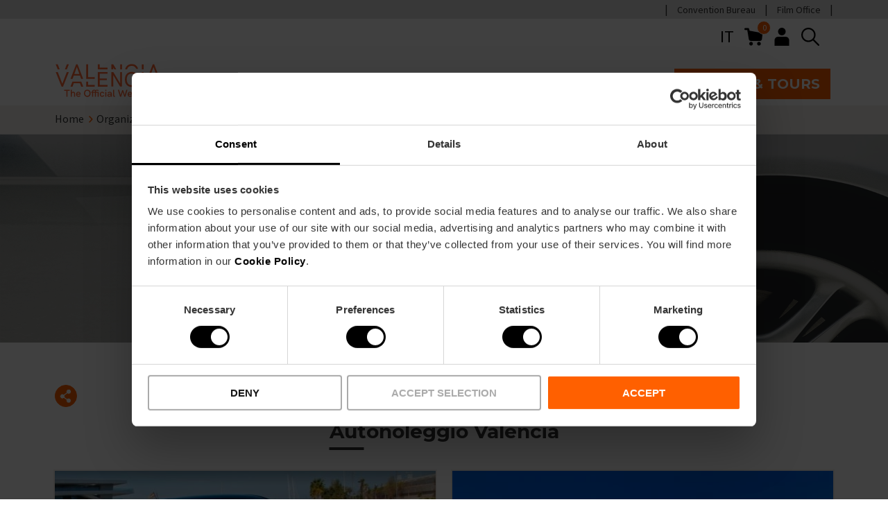

--- FILE ---
content_type: text/html; charset=UTF-8
request_url: https://www.visitvalencia.com/it/pianificate-il-vostro-viaggio-a-valencia/come-muoversi/noleggio-auto
body_size: 54582
content:
<!DOCTYPE html>
<html lang="it-it" dir="ltr" prefix="content: https://purl.org/rss/1.0/modules/content/  dc: https://purl.org/dc/terms/  foaf: https://xmlns.com/foaf/0.1/  og: https://ogp.me/ns#  rdfs: https://www.w3.org/2000/01/rdf-schema#  schema: https://schema.org/  sioc: https://rdfs.org/sioc/ns#  sioct: https://rdfs.org/sioc/types#  skos: https://www.w3.org/2004/02/skos/core#  xsd: https://www.w3.org/2001/XMLSchema# ">
  <head>
    <!-- DataLayer -->
    <script type="text/javascript" id="datalayer-script" data-cookieconsent="ignore">
      window.dataLayer = window.dataLayer || [];
      function gtag() {
        dataLayer.push(arguments);
      }
      gtag("consent", "default", {
        ad_personalization: "denied",
        ad_storage: "denied",
        ad_user_data: "denied",
        analytics_storage: "denied",
        functionality_storage: "granted",
        personalization_storage: "denied",
        security_storage: "granted",
        wait_for_update: 500,
      });
      gtag("set", "ads_data_redaction", true);
      gtag("set", "url_passthrough", true);
    </script>
    <!-- End DataLayer -->
    <!-- Google Tag Manager -->
    <script id="gtm-script">(function(w,d,s,l,i){w[l]=w[l]||[];w[l].push({'gtm.start':
          new Date().getTime(),event:'gtm.js'});var f=d.getElementsByTagName(s)[0],
        j=d.createElement(s),dl=l!='dataLayer'?'&l='+l:'';j.async=true;j.src=
        'https://www.googletagmanager.com/gtm.js?id='+i+dl;f.parentNode.insertBefore(j,f);
      })(window,document,'script','dataLayer','GTM-T828D84');</script>
    <!-- End Google Tag Manager -->
    <!-- Cookiebot script -->
    <script id="Cookiebot" src="https://consent.cookiebot.com/uc.js"
            data-cbid="6ca852f5-2952-4343-b3ed-b4f7678e15f5"
            data-blockingmode="auto"
            type="text/javascript"
            async>
    </script>

    <meta name='robots' content='index, follow, max-image-preview:large, max-snippet:-1, max-video-preview:-1' />
    <meta charset="utf-8" />
<meta name="description" content="Qui ti offriamo un elenco di società di autonoleggio a Valencia se desideri optare per questo servizio. Clicca qui per saperne di più!" />
<link rel="canonical" href="https://www.visitvalencia.com/it/pianificate-il-vostro-viaggio-a-valencia/come-muoversi/noleggio-auto" />
<link rel="apple-touch-icon" href="/themes/custom/vv/apple-touch-icon-60x60.png" />
<link rel="apple-touch-icon" sizes="72x72" href="/themes/custom/vv/apple-touch-icon-72x72.png" />
<link rel="apple-touch-icon" sizes="76x76" href="/themes/custom/vv/apple-touch-icon-76x76.png" />
<link rel="apple-touch-icon" sizes="114x114" href="/themes/custom/vv/apple-touch-icon-114x114.png" />
<link rel="apple-touch-icon" sizes="120x120" href="/themes/custom/vv/apple-touch-icon-120x120.png" />
<link rel="apple-touch-icon" sizes="144x144" href="/themes/custom/vv/apple-touch-icon-144x144.png" />
<link rel="apple-touch-icon" sizes="152x152" href="/themes/custom/vv/apple-touch-icon-152x152.png" />
<link rel="apple-touch-icon" sizes="180x180" href="/themes/custom/vv/apple-touch-icon-180x180.png" />
<meta property="og:site_name" content="Visit Valencia" />
<meta property="og:type" content="article" />
<meta property="og:url" content="https://www.visitvalencia.com/it/pianificate-il-vostro-viaggio-a-valencia/come-muoversi/noleggio-auto" />
<meta property="og:title" content="Autonoleggio València" />
<meta property="og:description" content="Qui ti offriamo un elenco di società di autonoleggio a Valencia se desideri optare per questo servizio. Clicca qui per saperne di più!" />
<meta property="og:image" content="https://www.visitvalencia.com/sites/default/files/media/media-images/images/autogolden_0.jpg" />
<meta property="og:image:alt" content="Coche de lujo" />
<meta property="og:locale" content="it_IT" />
<meta property="article:published_time" content="2022-09-25T02:22:15+0200" />
<meta name="twitter:description" content="Qui ti offriamo un elenco di società di autonoleggio a Valencia se desideri optare per questo servizio. Clicca qui per saperne di più!" />
<meta name="twitter:title" content="Autonoleggio València" />
<meta name="twitter:image:alt" content="Coche de lujo" />
<meta name="twitter:image" content="https://www.visitvalencia.com/sites/default/files/media/media-images/images/autogolden_0.jpg" />
<meta name="Generator" content="Drupal 10 (https://www.drupal.org); Commerce 2" />
<meta name="MobileOptimized" content="width" />
<meta name="HandheldFriendly" content="true" />
<meta name="viewport" content="width=device-width, initial-scale=1.0" />
<script type="application/ld+json">{
    "@context": "https://schema.org",
    "@graph": [
        {
            "@type": "Article",
            "headline": "Autonoleggio València",
            "description": "Qui ti offriamo un elenco di società di autonoleggio a Valencia se desideri optare per questo servizio. Clicca qui per saperne di più!",
            "image": {
                "@type": "ImageObject",
                "url": "https://www.visitvalencia.com/sites/default/files/media/media-images/images/autogolden_0.jpg"
            },
            "datePublished": "2021-03-11T09:49:49+0100",
            "dateModified": "2021-03-11T09:49:49+0100",
            "author": {
                "@type": "Organization",
                "name": "Visit Valencia",
                "url": "https://www.visitvalencia.com"
            },
            "publisher": {
                "@type": "Organization",
                "name": "Visit Valencia",
                "logo": {
                    "@type": "ImageObject",
                    "url": "https://www.visitvalencia.com/sites/default/files/media/media-images/images/marca-valencia.png"
                }
            },
            "mainEntityOfPage": "https://www.visitvalencia.com/it/pianificate-il-vostro-viaggio-a-valencia/come-muoversi/noleggio-auto"
        }
    ]
}</script>
<meta name="google-site-verification" content="R6ZDT2ldRojYeKAYYhyqW5E0W0znxAx2_BEGLfpyFWI" />
<link rel="icon" href="/themes/custom/vv/favicon.ico" type="image/vnd.microsoft.icon" />
<link rel="alternate" hreflang="es-es" href="https://www.visitvalencia.com/planifica-tu-viaje-a-valencia/como-moverse/coches-de-alquiler" />
<link rel="alternate" hreflang="en-gb" href="https://www.visitvalencia.com/en/plan-your-trip-to-valencia/getting-around/rent-a-car" />
<link rel="alternate" hreflang="nl-nl" href="https://www.visitvalencia.com/nl/plan-uw-reis-naar-valencia/vervoer/rent-a-car" />
<link rel="alternate" hreflang="fr-fr" href="https://www.visitvalencia.com/fr/planifiez-votre-voyage-a-valencia/comment-se-deplacer/location-de-voitures" />
<link rel="alternate" hreflang="de-de" href="https://www.visitvalencia.com/de/planen-sie-ihre-reise-nach-valencia/transportmittel/mietwagen" />
<link rel="alternate" hreflang="it-it" href="https://www.visitvalencia.com/it/pianificate-il-vostro-viaggio-a-valencia/come-muoversi/noleggio-auto" />
<link rel="alternate" hreflang="ca-es" href="https://www.visitvalencia.com/va/planifica-el-teu-viatge-a-valencia/moures-per-la-ciutat/cotxes-de-lloguer" />

    <title>Autonoleggio València</title>
    <link rel="preconnect" href="https://fonts.gstatic.com/" crossorigin>
    <link
      href="https://fonts.googleapis.com/css2?family=Montserrat:wght@400;600;700&family=Source+Sans+Pro:wght@400;700&display=swap"
      rel="preload"
              as="style"
        onload="this.onload=null;this.rel='stylesheet'"
          />
    <link rel="stylesheet" media="all" href="/sites/default/files/css/css_4wfKdk-kreFTgl_SqygVHKmyJMRQROA8O8AnWGLC3HI.css?delta=0&amp;language=it-it&amp;theme=vv&amp;include=[base64]" />
<link rel="stylesheet" media="all" href="/sites/default/files/css/css_oz-IzkM8zc9nJUIS7upMxQe8E5zWvM3Wvuk_mKx_hQA.css?delta=1&amp;language=it-it&amp;theme=vv&amp;include=[base64]" />

    <script type="application/json" data-drupal-selector="drupal-settings-json">{"path":{"baseUrl":"\/","pathPrefix":"it\/","currentPath":"node\/85987","currentPathIsAdmin":false,"isFront":false,"currentLanguage":"it-it"},"pluralDelimiter":"\u0003","suppressDeprecationErrors":true,"gtag":{"tagId":"","consentMode":false,"otherIds":[],"events":[],"additionalConfigInfo":[]},"ajaxPageState":{"libraries":"[base64]","theme":"vv","theme_token":null},"ajaxTrustedUrl":{"\/it\/search\/content":true},"gtm":{"tagIds":["GTM-T828D84"],"settings":{"data_layer":"dataLayer","include_classes":false,"allowlist_classes":"","blocklist_classes":"","include_environment":false,"environment_id":"","environment_token":""}},"user":{"uid":0,"permissionsHash":"2e19ec38e4701b8b5d2027aa9d0186fc350d8d4d38802365ea194ec9d08d1510"}}</script>
<script src="/sites/default/files/js/js_Fsp2223YCRvULqr_qd9NwYt9MxghhUz78F19B8dLA6o.js?scope=header&amp;delta=0&amp;language=it-it&amp;theme=vv&amp;include=[base64]"></script>
<script src="/modules/contrib/google_tag/js/gtag.js?t966a5"></script>

    <!-- Start of HubSpot Embed Code -->
    <script type="text/javascript" id="hs-script-loader" async defer src="https://js.hs-scripts.com/5897040.js"></script>
    <!-- End of HubSpot Embed Code -->
  </head>
  <body>
        <a href="#main-content" class="visually-hidden focusable skip-to-main-content">
      Skip to main content
    </a>
    <noscript><iframe src="https://www.googletagmanager.com/ns.html?id=GTM-T828D84"
                  height="0" width="0" style="display:none;visibility:hidden"></iframe></noscript>

      <div class="dialog-off-canvas-main-canvas" data-off-canvas-main-canvas>
    



      
  
<header  class="header">
  <div  class="header__domains">
    <div  class="header__domains__inner container">
          <nav aria-labelledby="block-preheadermenu-menu" id="block-preheadermenu">
            
  <h2 class="visually-hidden" id="block-preheadermenu-menu">Pre header menu</h2>
  

        



    
                          
        
<ul  class="inline-menu">
                      

<li  class="inline-menu__item">
          
<a
   class="inline-menu__link"
    href="https://www.valenciaconventionbureau.com/">
          Convention Bureau</a>
          </li>
                    

<li  class="inline-menu__item">
          
<a
   class="inline-menu__link"
    href="https://www.valenciafilmoffice.org/">
          Film Office</a>
          </li>
              </ul>
  

  </nav>

    
    
    
      </div>
  </div>
  <div  class="header__inner container">
        <div  class="header__pre">
      <div  class="header__pre__tools">
            



<div  id="block-languageswitchercontent" role="navigation" class="icon-header-dropdown icon-header-dropdown--language js-icon-header-dropdown language-switcher-language-url">
    <div  class="icon-header-dropdown__heading">
        <button class="button--icon" aria-expanded="false">
      IT
      <span class="visually-hidden">Language selector</span>
    </button>
    </div>
    <div  class="icon-header-dropdown__content">
        <ul><li data-drupal-link-system-path="node/85987" class="es-es is-active" aria-current="page"><a href="/planifica-tu-viaje-a-valencia/como-moverse/coches-de-alquiler" translate="no" hreflang="es-es" data-drupal-link-system-path="node/85987">es</a></li><li data-drupal-link-system-path="node/85987" class="en-gb is-active" aria-current="page"><a href="/en/plan-your-trip-to-valencia/getting-around/rent-a-car" translate="no" hreflang="en-gb" data-drupal-link-system-path="node/85987">en</a></li><li data-drupal-link-system-path="node/85987" class="nl-nl is-active" aria-current="page"><a href="/nl/plan-uw-reis-naar-valencia/vervoer/rent-a-car" translate="no" hreflang="nl-nl" data-drupal-link-system-path="node/85987">nl</a></li><li data-drupal-link-system-path="node/85987" class="fr-fr is-active" aria-current="page"><a href="/fr/planifiez-votre-voyage-a-valencia/comment-se-deplacer/location-de-voitures" translate="no" hreflang="fr-fr" data-drupal-link-system-path="node/85987">fr</a></li><li data-drupal-link-system-path="node/85987" class="de-de is-active" aria-current="page"><a href="/de/planen-sie-ihre-reise-nach-valencia/transportmittel/mietwagen" translate="no" hreflang="de-de" data-drupal-link-system-path="node/85987">de</a></li><li data-drupal-link-system-path="node/85987" class="it-it is-active" aria-current="page"><a href="/it/pianificate-il-vostro-viaggio-a-valencia/come-muoversi/noleggio-auto" translate="no" hreflang="it-it" data-drupal-link-system-path="node/85987" class="is-active" aria-current="page">it</a></li><li data-drupal-link-system-path="node/85987" class="ca-es is-active" aria-current="page"><a href="/va/planifica-el-teu-viatge-a-valencia/moures-per-la-ciutat/cotxes-de-lloguer" translate="no" hreflang="ca-es" data-drupal-link-system-path="node/85987">va</a></li></ul>
    </div>
</div>

    <div  id="block-vv-shopping-cart" class="block">
  
    
      


<div class="cart--cart-block">
  <div class="cart-block--summary">
    <a class="cart-block--link__expand" href="/it/cart">
      <img src="/themes/custom/vv/images/icons/shopping-cart.svg" alt="shopping cart" class="cart-block--summary__icon" width="20px" height="20px">
      <span class="cart-block--summary__count">0</span>
    </a>
  </div>
  </div>

  </div>

    <nav class="block-vv-account-menu" >
            
  <h2  class="visually-hidden">User account menu</h2>
  

        



<div  class="icon-header-dropdown js-icon-header-dropdown">
    <div  class="icon-header-dropdown__heading">
          <button class="button--icon" aria-expanded="false">
        
  


  
  <svg  class="icon icon--"

    
    
    
      >
            <use xlink:href="/themes/custom/vv/dist/icons.svg#header-user"></use>
  </svg>
        <span class="visually-hidden">User menu</span>
      </button>
      </div>
    <div  class="icon-header-dropdown__content">
        



    
                          
        
<ul  class="menu">
                      

<li  class="menu__item">
          
<a
   class="menu__link"
    href="/it/user/login">
          Accesso</a>
          </li>
              </ul>
  
    </div>
</div>

  </nav>

    
        
  <div  class="views-exposed-form header-search" data-drupal-selector="views-exposed-form-search-content-page-1" id="block-exposedformsearch-contentpage-1">
    <div  data-drupal-selector="views-exposed-form-search-content-page-1" class="search-block__icon views-exposed-form header-search">
      
  


  
  <svg  class="icon icon-- header-search"

    
          aria-labelledby="title-search"
    
    
      >
          <title id="title-search">Search button</title>
            <use xlink:href="/themes/custom/vv/dist/icons.svg#search"></use>
  </svg>
    </div>
    <div  class="search-block__inner">
              <form action="/it/search/content" method="get" id="views-exposed-form-search-content-page-1" accept-charset="UTF-8">
  







<div class="form-element">
  
  
  
  
  
  
  
  
  
  
  
  
  
  
  
        <div class="js-form-item form-item js-form-type-textfield form-item-keywords js-form-item-keywords form-no-label">
      <label for="edit-keywords" class="visually-hidden form-item__label">Ricerca</label>
        <input placeholder="Ispirati: attività, eventi, Valencia Tourist Card" data-drupal-selector="edit-keywords" class="form-autocomplete form-text form-item__textfield" data-autocomplete-path="/it/search-autocomplete/content" type="text" id="edit-keywords" name="keywords" value="" maxlength="128" />

    
  
    </div>
</div>
<div data-drupal-selector="edit-actions" class="form-actions js-form-wrapper form-wrapper" id="edit-actions"><button  data-drupal-selector="edit-submit-search-content" type="submit" id="edit-submit-search-content" value="Invia" class="button js-form-submit form-submit">Invia</button>
</div>


</form>

            <div  class="search-block__inner__title container">
        
<p  class="paragraph h4">
      Ricerca
  </p>
        
  


  
  <svg  class="icon icon--"

    
          aria-labelledby="title-close"
    
    
          tabindex="0"
      >
          <title id="title-close">Close</title>
            <use xlink:href="/themes/custom/vv/dist/icons.svg#close"></use>
  </svg>
      </div>
    </div>
  </div>

              <button  class="header____mobile-menu-expander button--icon">
          <span class="visually-hidden">Mobile menu expander</span>
          
  


  
  <svg  class="icon icon--"

    
    
    
      >
            <use xlink:href="/themes/custom/vv/dist/icons.svg#burger-menu"></use>
  </svg>
          
  


  
  <svg  class="icon icon-- visually-hidden"

    
    
    
      >
            <use xlink:href="/themes/custom/vv/dist/icons.svg#burger-menu-close"></use>
  </svg>
        </button>
      </div>
    </div>
        <div  class="header__primary">
      <div  class="header__branding">
                  
<a
   class="logo-link"
    href="/it">
                        

  
<img
   class="logo__image"
      src="/themes/custom/vv/images/logo-visitvalencia_com.svg"
      alt="Visit Valesadncia Web Oficial"
            width="170"
        height="61"
  />
            </a>
              </div>
      <div  class="header__menu">
            <nav role="navigation" aria-labelledby="block-vv-main-menu-menu" id="block-vv-main-menu">
            
  <h2 class="visually-hidden" id="block-vv-main-menu-menu">Main navigation</h2>
  

        

<nav>
  <div id="main-nav-header" class="main-nav">
    <p class="h2">Explore Valencia</p>
    



    
                
        
<ul  data-region="header" class="main-menu main-menu--header">
                        

<li  class="main-menu__item main-menu__item--with-sub">
          
<a
   class="main-menu__link main-menu__link--with-sub"
    href="/it/pianificate-il-vostro-viaggio-a-valencia">
          Pianifica il tuo viaggio</a>
          <span role="button" class="expand-sub">
        <span></span>
        <span></span>
      </span>
                    
                                      
            
<ul  class="main-menu main-menu--header main-menu--sub main-menu--sub-1">
            <p class="h2">Pianifica il tuo viaggio</p>
          <li class="main-menu__item main-menu__item__back">
            <a href="/" class="main-menu__item_back"><span class="back-lines"><span></span><span></span></span> Indietro</a>
          </li>
                          

<li  class="main-menu__item main-menu__item--sub main-menu__item--sub-1">
          
<a
   class="main-menu__link main-menu__link--sub main-menu__link--sub-1"
    href="/it/pianificate-il-vostro-viaggio-a-valencia/dove-si-trova-valencia">
          Organizza il tuo viaggio</a>
          </li>
                          

<li  class="main-menu__item main-menu__item--sub main-menu__item--sub-1">
          
<a
   class="main-menu__link main-menu__link--sub main-menu__link--sub-1"
    href="/it/pianificate-il-vostro-viaggio-a-valencia/come-arrivare-a-valencia">
          Come arrivare</a>
          </li>
                          

<li  class="main-menu__item main-menu__item--sub main-menu__item--sub-1">
          
<a
   class="main-menu__link main-menu__link--sub main-menu__link--sub-1"
    href="/it/pianificate-il-vostro-viaggio-a-valencia/come-muoversi">
          Trasporto</a>
          </li>
                          

<li  class="main-menu__item main-menu__item--sub main-menu__item--sub-1">
          
<a
   class="main-menu__link main-menu__link--sub main-menu__link--sub-1"
    href="/it/pianificate-il-vostro-viaggio-a-valencia/dove-alloggiare-a-valencia">
          Dove dormire</a>
          </li>
                          

<li  class="main-menu__item main-menu__item--sub main-menu__item--sub-1">
          
<a
   class="main-menu__link main-menu__link--sub main-menu__link--sub-1"
    href="/it/pianificate-il-vostro-viaggio-a-valencia/ufficio-del-turismo">
          Uffici turistici</a>
          </li>
                            

<li  class="main-menu__item main-menu__item--sub main-menu__item--sub-1 main-menu__item--with-sub">
          
<a
   class="main-menu__link main-menu__link--sub main-menu__link--sub-1 main-menu__link--with-sub"
    href="/it/valencia-tourist-card">
          Valencia Tourist Card</a>
          <span role="button" class="expand-sub">
        <span></span>
        <span></span>
      </span>
                    
                                      
            
<ul  class="main-menu main-menu--header main-menu--sub main-menu--sub-1 main-menu--sub-2">
            <p class="h2">Valencia Tourist Card</p>
          <li class="main-menu__item main-menu__item__back">
            <a href="/" class="main-menu__item_back"><span class="back-lines"><span></span><span></span></span> Indietro</a>
          </li>
                          

<li  class="main-menu__item main-menu__item--sub main-menu__item--sub-2">
              <div class="main-menu__link__image">
          <div>
  
      
      <svg xmlns="http://www.w3.org/2000/svg" data-name="Capa 1" viewBox="0 0 595.28 595.28"><title>Conexiones Aéreas</title>
  <path d="M585.25,216.79c-9.91-35.26-65.38-34.14-109.87-22.48-46.15,12-78.16,20.65-89.12,23.63L231.92,103.22A61.12,61.12,0,0,0,178.1,94L169,96.92a18.88,18.88,0,0,0-11.57,28.15L235,258.35,131.06,286.51a33.14,33.14,0,0,1-27.74-3.86L51,249.55a28.77,28.77,0,0,0-25.28-3.47l-3.51,1.17a19.11,19.11,0,0,0-9.91,29.34l52.57,72.52a92.31,92.31,0,0,0,74.59,37.95,90.3,90.3,0,0,0,23.66-3.14c.89-.23,34.45-8.95,81.35-21.25l-38.22,116a19.15,19.15,0,0,0,12,24.25,18.89,18.89,0,0,0,6.1,1,20,20,0,0,0,4.53-.53l7.08-1.77a72.48,72.48,0,0,0,40-24.93L397.13,322.27c40.26-10.78,77.87-21,105.19-28.67,50.85-14,70.85-33.44,78.66-47.29C586.47,236.59,588,226.38,585.25,216.79ZM262.13,465.6a54.84,54.84,0,0,1-30.34,18.77l-7.15,1.78a1.35,1.35,0,0,1-.77,0,1.45,1.45,0,0,1-.87-1.88l41.83-126.93c32-8.4,68.23-18,103.84-27.45Zm303.44-228c-5.05,8.94-20.59,25.88-68,38.93-99.7,28.06-336.57,89.62-339,90.27a74.43,74.43,0,0,1-79.37-28.09l-52.49-72.4a1.42,1.42,0,0,1,.33-2,1.81,1.81,0,0,1,.4-.19l.25-.09,3.6-1.19a11.06,11.06,0,0,1,3.5-.57,11.63,11.63,0,0,1,6.53,2.06l52.52,33.2A50.57,50.57,0,0,0,136,303.51l114.78-31.09a8.85,8.85,0,0,0,5.34-13L172.5,115.87a1.18,1.18,0,0,1,.36-1.63l-4.75-7.46,5.61,7.18,9.6-3a43.32,43.32,0,0,1,38.08,6.5L379.16,234.71a8.84,8.84,0,0,0,7.61,1.43c.35-.1,35.76-9.79,93.08-24.71,54.72-14.35,84.16-4.8,88.37,10.15C569.61,226.54,568.7,232.09,565.57,237.62Z" fill="currentColor" stroke="none"></path>
  <path d="M176.59,313.52a8.85,8.85,0,1,0-17.07,4.66l1.81,6.65a8.85,8.85,0,1,0,17.07-4.66Z" fill="currentColor" stroke="none"></path>
  <path d="M469.07,234.74a8.85,8.85,0,1,0-16.95,5.08l1.81,6a8.85,8.85,0,0,0,8.47,6.31,8.66,8.66,0,0,0,2.55-.38,8.83,8.83,0,0,0,5.93-11Z" fill="currentColor" stroke="none"></path>
  <path d="M420,247A8.85,8.85,0,0,0,403.32,253l2.42,6.64a8.85,8.85,0,0,0,8.32,5.83,8.68,8.68,0,0,0,3-.54,8.84,8.84,0,0,0,5.29-11.33Z" fill="currentColor" stroke="none"></path>
  <path d="M371.82,260.94a8.85,8.85,0,1,0-17.07,4.66l1.81,6.64a8.84,8.84,0,0,0,8.53,6.52,8.54,8.54,0,0,0,2.33-.31,8.83,8.83,0,0,0,6.21-10.86Z" fill="currentColor" stroke="none"></path>
  <path d="M322.8,274a8.85,8.85,0,0,0-16.95,5.09l1.81,6a8.86,8.86,0,0,0,8.47,6.31,9,9,0,0,0,2.55-.38,8.84,8.84,0,0,0,5.93-11Z" fill="currentColor" stroke="none"></path>
  <path d="M225.55,300.23a8.85,8.85,0,0,0-17.08,4.65l1.82,6.65a8.84,8.84,0,0,0,8.53,6.52,8.94,8.94,0,0,0,2.33-.31,8.84,8.84,0,0,0,6.21-10.86Z" fill="currentColor" stroke="none"></path>
  <path d="M273.84,287.32a8.85,8.85,0,0,0-16.95,5.08l1.81,6.05a8.86,8.86,0,0,0,8.47,6.31,8.55,8.55,0,0,0,2.54-.38,8.83,8.83,0,0,0,5.94-11Z" fill="currentColor" stroke="none"></path>
</svg>
  
  </div>

        </div>
      <div class="main-menu__links">
        
<a
   class="main-menu__link main-menu__link--sub main-menu__link--sub-2"
    href="/it/pianificate-il-vostro-viaggio-a-valencia/come-arrivare-a-valencia/aeroporto">
          Aeroporto</a>
              </div>
      </li>
                          

<li  class="main-menu__item main-menu__item--sub main-menu__item--sub-2">
              <div class="main-menu__link__image">
          <div>
  
      
      <svg xmlns="http://www.w3.org/2000/svg" data-name="Capa 1" viewBox="0 0 595.28 595.28"><title>Hoteles</title>
  <path d="M559.1,411.05,506.63,298.56a8.2,8.2,0,0,0,.71-.85,8.86,8.86,0,0,0,.47-8.54l-36.43-75.46a8.71,8.71,0,0,0-3.64-3.81V143.67a71.68,71.68,0,0,0-71.57-71.82H198.07a71.81,71.81,0,0,0-71.68,71.8v66.54a8.73,8.73,0,0,0-3.12,3.52L86.84,289.17a8.81,8.81,0,0,0,.47,8.54c.1.16.26.29.37.45L35,411.05a8.79,8.79,0,0,0-1.8,5.29v42.35a27.5,27.5,0,0,0,27.44,27.37H65.5v12.59a26.29,26.29,0,0,0,26,25.92h29.14a25.4,25.4,0,0,0,24.45-26V486.06H448.52v12.59a26.28,26.28,0,0,0,26,25.92h29.13a25.4,25.4,0,0,0,24.46-26V486.06h5.41a27.48,27.48,0,0,0,27.37-27.56V416.34A8.78,8.78,0,0,0,559.1,411.05ZM56.17,407.51l49.28-105.67H488.67L538,407.51Zm340-318a54,54,0,0,1,53.93,54.14v65.07h-12V179.83a30.05,30.05,0,0,0-29-30.94l-75.47,0A30.94,30.94,0,0,0,303,179.56v29.16H290.64V179.83a30.07,30.07,0,0,0-29-30.94l-75.47,0a30.94,30.94,0,0,0-30.63,30.69v29.16H144.05V143.44a54.09,54.09,0,0,1,54-53.93H396.15Zm24.26,119.21H320.63V179.61a13.19,13.19,0,0,1,13-13.08H408.4a12.47,12.47,0,0,1,12,13Zm-147.43,0H173.19V179.61a13.19,13.19,0,0,1,13-13.08H261a12.48,12.48,0,0,1,12,13ZM136.76,226.38H457.89l27.9,57.8H108.86ZM91.58,506.91a8.52,8.52,0,0,1-8.42-8.34V486.06h44.27v12.83a7.73,7.73,0,0,1-7.53,8Zm383,0a8.52,8.52,0,0,1-8.42-8.34V486.06h44.27v12.83a7.73,7.73,0,0,1-7.53,8Zm65.78-41.41a9.75,9.75,0,0,1-6.9,2.9H60.76a9.82,9.82,0,0,1-9.86-9.9V425.7H543.23v32.83A9.78,9.78,0,0,1,540.38,465.5Z" fill="currentColor" stroke="none"></path>
</svg>
  
  </div>

        </div>
      <div class="main-menu__links">
        
<a
   class="main-menu__link main-menu__link--sub main-menu__link--sub-2"
    href="/it/pianificate-il-vostro-viaggio-a-valencia/dove-alloggiare-a-valencia">
          Alberghi</a>
              </div>
      </li>
                          

<li  class="main-menu__item main-menu__item--sub main-menu__item--sub-2">
              <div class="main-menu__link__image">
          <div>
  
      
      <svg xmlns="http://www.w3.org/2000/svg" data-name="Capa 1" viewBox="0 0 595.28 595.28"><title>El Tiempo</title>
  <path d="M474.94,274.61A111.76,111.76,0,0,0,258.62,227.3,106.21,106.21,0,0,0,165,301.19a114.85,114.85,0,0,0-22.45-2.3,106.36,106.36,0,1,0,0,212.71H354a106.2,106.2,0,0,0,87.82-166A110.92,110.92,0,0,0,474.94,274.61ZM302.28,194.47A94.07,94.07,0,0,1,430.65,331.78a106.08,106.08,0,0,0-63.79-32.29,106.32,106.32,0,0,0-89.31-71.79A93.91,93.91,0,0,1,302.28,194.47ZM354,493.9H142.52a88.66,88.66,0,0,1,0-177.32,96.12,96.12,0,0,1,26.32,3.77,8.84,8.84,0,0,0,11.08-6.57,88.46,88.46,0,0,1,171.68-3.73,8.86,8.86,0,0,0,8,6.52A88.76,88.76,0,0,1,354,493.9Z" fill="currentColor" stroke="none"></path>
  <path d="M363.19,127.22a8.85,8.85,0,0,0,8.84-8.85V75.77a8.85,8.85,0,0,0-17.69,0v42.6A8.85,8.85,0,0,0,363.19,127.22Z" fill="currentColor" stroke="none"></path>
  <path d="M467.88,170.84a8.85,8.85,0,0,0,6.25-2.59L504.41,138a8.85,8.85,0,0,0-12.51-12.52l-30.28,30.28a8.85,8.85,0,0,0,6.26,15.11Z" fill="currentColor" stroke="none"></path>
  <path d="M554.09,252.18H511a8.85,8.85,0,0,0,0,17.7h43.11a8.85,8.85,0,1,0,0-17.7Z" fill="currentColor" stroke="none"></path>
  <path d="M520.55,376.73,487.2,350.55a8.85,8.85,0,0,0-10.93,13.92l33.36,26.17a8.75,8.75,0,0,0,5.45,1.89,8.84,8.84,0,0,0,5.47-15.8Z" fill="currentColor" stroke="none"></path>
  <path d="M252.75,168.25a8.85,8.85,0,1,0,12.52-12.52L235,125.45A8.85,8.85,0,0,0,222.47,138Z" fill="currentColor" stroke="none"></path>
</svg>
  
  </div>

        </div>
      <div class="main-menu__links">
        
<a
   class="main-menu__link main-menu__link--sub main-menu__link--sub-2"
    href="/it/pianificate-il-vostro-viaggio-a-valencia/dove-si-trova-valencia/meteo-valencia">
          Il Meteo</a>
              </div>
      </li>
                          

<li  class="main-menu__item main-menu__item--sub main-menu__item--sub-2">
              <div class="main-menu__link__image">
          <div>
  
      
      <svg xmlns="http://www.w3.org/2000/svg" data-name="Capa 1" viewBox="0 0 595.28 595.28"><title>Cruceros</title>
  <path d="M517.62,340.85l-51.26-31V213.19a8.85,8.85,0,0,0-8.85-8.85H434.69V170.49a8.85,8.85,0,0,0-8.85-8.85H390.59V129.35a8.85,8.85,0,0,0-8.85-8.85H328.89V41.2A8.85,8.85,0,0,0,320,32.36H275.23a8.85,8.85,0,0,0-8.85,8.84v79.3H213.53a8.85,8.85,0,0,0-8.85,8.85v32.29H169.44a8.85,8.85,0,0,0-8.85,8.85v33.85H137.76a8.85,8.85,0,0,0-8.85,8.85v96.66l-51.25,31a8.82,8.82,0,0,0-3.91,10l56.73,193.93c-9.35-1-14.93-4.15-21.13-7.7-2.66-1.54-5.42-3.12-8.57-4.59a8.85,8.85,0,1,0-7.51,16c2.59,1.21,4.93,2.57,7.28,3.92,8.54,4.89,18.22,10.44,36.73,10.44s28.19-5.55,36.73-10.45c7.57-4.34,14.11-8.09,27.91-8.09s20.35,3.75,27.93,8.09c8.54,4.9,18.21,10.45,36.73,10.45s28.2-5.55,36.74-10.45c7.58-4.34,14.13-8.09,27.94-8.09s20.35,3.75,27.92,8.09c8.54,4.9,18.21,10.45,36.73,10.45s28.21-5.55,36.76-10.44c7.58-4.35,14.13-8.1,27.95-8.1s20.37,3.76,28,8.11c1.82,1,3.65,2.09,5.57,3.09a8.85,8.85,0,0,0,8.2-15.68c-1.71-.89-3.34-1.83-5-2.77-7-4-14.78-8.37-27.44-9.87L521.53,350.9A8.84,8.84,0,0,0,517.62,340.85Zm-69-41.7L321.15,222H448.66ZM284.08,50.05h27.11V120.5H284.08Zm-61.7,88.15H372.89v23.44H222.38Zm-44.09,41.13H417v25H178.29ZM146.61,222H274.12L146.61,299.15Zm92,315.09c-8.54-4.9-18.21-10.45-36.73-10.45s-28.19,5.55-36.72,10.44c-5.1,2.93-9.79,5.56-16.5,7L92.64,352.47,288.79,233.85V540.27c-5.66,2.86-11.92,5-22.21,5C252.77,545.22,246.23,541.47,238.65,537.13Zm212.86-9.89c-12.79,1.47-20.64,5.87-27.65,9.88-7.58,4.35-14.13,8.1-27.95,8.1s-20.35-3.75-27.92-8.09c-8.54-4.9-18.21-10.45-36.73-10.45-10.75,0-18.48,1.89-24.78,4.42V233.85L502.64,352.47Z" fill="currentColor" stroke="none"></path>
  <path d="M255.44,282.13a10.6,10.6,0,1,0,10.6,10.6A10.6,10.6,0,0,0,255.44,282.13Z" fill="currentColor" stroke="none"></path>
  <path d="M338.69,303.33a10.6,10.6,0,1,0-10.6-10.6A10.61,10.61,0,0,0,338.69,303.33Z" fill="currentColor" stroke="none"></path>
</svg>
  
  </div>

        </div>
      <div class="main-menu__links">
        
<a
   class="main-menu__link main-menu__link--sub main-menu__link--sub-2"
    href="/it/pianificate-il-vostro-viaggio-a-valencia/come-arrivare-a-valencia/crociere">
          Crociere</a>
              </div>
      </li>
                  </ul>
      
          </li>
                          

<li  class="main-menu__item main-menu__item--sub main-menu__item--sub-1">
          
<a
   class="main-menu__link main-menu__link--sub main-menu__link--sub-1"
    href="/it/turismo-sostenibile">
          Turismo sostenibile</a>
          </li>
                  </ul>
      
          </li>
                      

<li  class="main-menu__item main-menu__item--with-sub">
          
<a
   class="main-menu__link main-menu__link--with-sub"
    href="/it/cosa-vedere-valencia">
          Cosa vedere</a>
          <span role="button" class="expand-sub">
        <span></span>
        <span></span>
      </span>
                    
                                      
            
<ul  class="main-menu main-menu--header main-menu--sub main-menu--sub-1">
            <p class="h2">Cosa vedere</p>
          <li class="main-menu__item main-menu__item__back">
            <a href="/" class="main-menu__item_back"><span class="back-lines"><span></span><span></span></span> Indietro</a>
          </li>
                            

<li  class="main-menu__item main-menu__item--sub main-menu__item--sub-1 main-menu__item--with-sub">
          
<a
   class="main-menu__link main-menu__link--sub main-menu__link--sub-1 main-menu__link--with-sub"
    href="/it/cosa-vedere-valencia/cosa-visitare">
          Luoghi da non perdere</a>
          <span role="button" class="expand-sub">
        <span></span>
        <span></span>
      </span>
                    
                                      
            
<ul  class="main-menu main-menu--header main-menu--sub main-menu--sub-1 main-menu--sub-2">
            <p class="h2">Luoghi da non perdere </p>
          <li class="main-menu__item main-menu__item__back">
            <a href="/" class="main-menu__item_back"><span class="back-lines"><span></span><span></span></span> Indietro</a>
          </li>
                          

<li  class="main-menu__item main-menu__item--sub main-menu__item--sub-2">
              <div class="main-menu__link__image">
          <div>
  
      
      <svg xmlns="http://www.w3.org/2000/svg" data-name="Capa 1" viewBox="0 0 595.28 595.28"><title>Playas de Valencia</title>
  <path d="M280.62,199.35A174.5,174.5,0,0,0,74.46,322.83a8.85,8.85,0,0,0,12.36,10.35c10.86-5.22,31.12-5.64,51.61-1.08,20,4.46,38,13.27,45.87,22.44a8.84,8.84,0,0,0,10.37,2.31c9.39-4.25,25.39-5.09,42.35-2.46l-38.55,173c-8.19,1.56-13.67,4.64-18.62,7.48-6,3.46-10.78,6.18-21.24,6.18s-15.22-2.72-21.25-6.18c-7-4-14.87-8.52-30.06-8.52s-23.08,4.53-30,8.52c-6,3.46-10.79,6.18-21.26,6.18a8.85,8.85,0,1,0,0,17.7c15.19,0,23.09-4.53,30.06-8.52,6-3.46,10.78-6.18,21.25-6.18s15.23,2.72,21.26,6.18c7,4,14.87,8.52,30.05,8.52s23.07-4.53,30-8.52c6-3.46,10.78-6.18,21.24-6.18s15.22,2.72,21.24,6.18c7,4,14.87,8.52,30.05,8.52s23.07-4.53,30-8.53c6-3.45,10.77-6.17,21.23-6.17s15.21,2.72,21.23,6.17c7,4,14.86,8.53,30,8.53s23.08-4.53,30-8.53c1.48-.84,2.94-1.69,4.51-2.48a8.85,8.85,0,0,0-8-15.79c-1.84.93-3.57,1.93-5.31,2.92-6,3.46-10.78,6.18-21.24,6.18s-15.21-2.72-21.23-6.18c-7-4-14.85-8.52-30-8.52s-23.07,4.53-30,8.52c-6,3.46-10.78,6.18-21.24,6.18s-15.22-2.72-21.24-6.18c-5.83-3.34-12.36-7-23.19-8.14l37.54-168.49c16.45,4.82,30.59,12.37,37.3,20.2A8.83,8.83,0,0,0,302,380.75c11-5,31-5.31,51.05-.84,20.49,4.56,38.66,13.54,46.27,22.88a8.86,8.86,0,0,0,6.86,3.25,9.22,9.22,0,0,0,2.26-.29,8.88,8.88,0,0,0,6.47-7.09A174.5,174.5,0,0,0,280.62,199.35ZM142.28,314.83c-16.53-3.68-32.49-4.52-45.64-2.6a156.84,156.84,0,0,1,159.88-98.75A174.31,174.31,0,0,0,187,317.89c-1,4.6-1.82,9.25-2.47,13.91C173.42,324.5,158.67,318.48,142.28,314.83Zm107.29,23.9c-17.4-3.88-34.22-4.53-47.79-2.17.62-5,1.39-9.93,2.48-14.83A156.7,156.7,0,0,1,275.62,222a156.69,156.69,0,0,1,22.29,120.57c-1.09,4.89-2.5,9.73-4.05,14.51C282.56,349.19,267,342.62,249.57,338.73Zm149.71,40.92c-11.09-7.32-25.9-13.34-42.42-17a143.71,143.71,0,0,0-31-3.59,101.59,101.59,0,0,0-14.32,1c1.38-4.49,2.63-9,3.64-13.59A174.25,174.25,0,0,0,296.66,222.6,156.73,156.73,0,0,1,399.28,379.65Z" fill="currentColor" stroke="none"></path>
  <path d="M456.89,102.22A43.79,43.79,0,1,0,500.68,146,43.83,43.83,0,0,0,456.89,102.22Zm0,69.89A26.1,26.1,0,1,1,483,146,26.13,26.13,0,0,1,456.89,172.11Z" fill="currentColor" stroke="none"></path>
  <path d="M456.83,85.27a8.85,8.85,0,0,0,8.85-8.85V35.73a8.85,8.85,0,0,0-17.7,0V76.42A8.86,8.86,0,0,0,456.83,85.27Z" fill="currentColor" stroke="none"></path>
  <path d="M457.19,206.74a8.86,8.86,0,0,0-8.85,8.85v40.7a8.85,8.85,0,0,0,17.7,0v-40.7A8.85,8.85,0,0,0,457.19,206.74Z" fill="currentColor" stroke="none"></path>
  <path d="M401.31,103.3a8.85,8.85,0,0,0,12.51-12.51L394.29,71.26a8.85,8.85,0,1,0-12.51,12.52Z" fill="currentColor" stroke="none"></path>
  <path d="M512.48,189A8.85,8.85,0,1,0,500,201.46L519.5,221A8.85,8.85,0,1,0,532,208.48Z" fill="currentColor" stroke="none"></path>
  <path d="M567.17,137.1H526.48a8.85,8.85,0,1,0,0,17.69h40.69a8.85,8.85,0,1,0,0-17.69Z" fill="currentColor" stroke="none"></path>
  <path d="M346.61,155.15h40.7a8.85,8.85,0,1,0,0-17.7h-40.7a8.85,8.85,0,0,0,0,17.7Z" fill="currentColor" stroke="none"></path>
  <path d="M506,105.64a8.81,8.81,0,0,0,6.26-2.59l19.53-19.53A8.85,8.85,0,0,0,519.24,71L499.72,90.54a8.85,8.85,0,0,0,6.25,15.1Z" fill="currentColor" stroke="none"></path>
  <path d="M382,208.73a8.85,8.85,0,1,0,12.51,12.51l19.53-19.52a8.85,8.85,0,1,0-12.51-12.52Z" fill="currentColor" stroke="none"></path>
</svg>
  
  </div>

        </div>
      <div class="main-menu__links">
        
<a
   class="main-menu__link main-menu__link--sub main-menu__link--sub-2"
    href="/it/cosa-vedere-valencia/spiagge">
          Spiagge</a>
              </div>
      </li>
                          

<li  class="main-menu__item main-menu__item--sub main-menu__item--sub-2">
              <div class="main-menu__link__image">
          <div>
  
      
      <svg xmlns="http://www.w3.org/2000/svg" data-name="Capa 1" viewBox="0 0 595.28 595.28"><title>Parques y Jardines de Valencia</title>
  <path d="M515.76,522.84H472.25v-92c36.44-5,64.77-39.42,64.77-81.15,0-36.19-21.92-67.93-52.4-78.24a71.28,71.28,0,0,0-29.43-103c.06-1,.09-2,.09-2.95a51.36,51.36,0,0,0-36.74-49.06,67.22,67.22,0,0,0-134,.89,51.39,51.39,0,0,0-33.85,48.17c0,.27,0,.54,0,.81A376.51,376.51,0,0,0,230.87,121c-20.06-38.07-41.74-58.19-62.69-58.19S125.56,82.9,105.49,121c-16.74,31.77-31.32,74.1-39.89,115.62-.93,3.5-22.54,86.31,13.08,138.29,18.86,27.53,49.73,46.32,79.39,49.15v98.81H103.75a8.85,8.85,0,0,0,0,17.7h412a8.85,8.85,0,0,0,0-17.7ZM359.64,340.05a63.8,63.8,0,0,0,29.85,8.21c0,.47-.06.93-.06,1.4,0,41.87,28.51,76.43,65.12,81.21v92H359.64Zm159.68,9.61c0,31.84-20.42,58.26-47.07,63.23V395.11L493,374.35a8.85,8.85,0,0,0-12.51-12.51l-8.24,8.24V351.47a8.85,8.85,0,0,0-17.7,0V413c-26.81-4.79-47.42-31.3-47.42-63.29,0-1.16.1-2.29.15-3.44a64.53,64.53,0,0,0,46.43-48.11,71.65,71.65,0,0,0,18.16-11.8C499,291.11,519.32,318.22,519.32,349.66ZM262.79,181.44a8.86,8.86,0,0,0,6.12-10,32.62,32.62,0,0,1-.57-6,33.59,33.59,0,0,1,26.72-32.81,8.84,8.84,0,0,0,7.07-9L302,122a49.51,49.51,0,1,1,99,.28l-.06,1a8.85,8.85,0,0,0,7.65,9.06,33.55,33.55,0,0,1,28.94,33.13,34.2,34.2,0,0,1-.68,6.75,8.83,8.83,0,0,0,5.69,10.09,53.75,53.75,0,0,1,.26,101.16,8.86,8.86,0,0,0-5.74,7.11,46.62,46.62,0,0,1-46,40.09,46.12,46.12,0,0,1-31.48-12.36V279.83l31.25-31.24a8.85,8.85,0,0,0-12.51-12.51l-18.74,18.73V212.53a8.85,8.85,0,1,0-17.69,0v28.14l-17.22-17.22A8.85,8.85,0,1,0,312.22,236L342,265.7v54.79a46.26,46.26,0,0,1-64.58-6.67c3.25-38-5.5-73-6.54-77a506.32,506.32,0,0,0-14.13-53.08A54.13,54.13,0,0,1,262.79,181.44ZM93.27,364.88C62.28,319.65,82.5,242,82.82,240.67c17.62-85.34,57.51-160.2,85.36-160.2s67.75,74.86,85.37,160.2c0,.16.07.33.11.5.21.78,20.43,78.48-10.57,123.71-18.43,26.9-45.61,39.89-67.32,41.64V328.83l30.74-30.75A8.85,8.85,0,0,0,194,285.57L175.77,303.8V276.68a8.85,8.85,0,0,0-17.7,0v54.4l-15.7-15.71a8.85,8.85,0,0,0-12.52,12.51l28.22,28.22v50.12C137,403.62,111,390.72,93.27,364.88Zm82.5,59.35c30.34-2,62.53-21,81.92-49.35,8.26-12.05,13.41-25.75,16.49-39.74A63.9,63.9,0,0,0,342,341.41V522.84H175.77Z" fill="currentColor" stroke="none"></path>
</svg>
  
  </div>

        </div>
      <div class="main-menu__links">
        
<a
   class="main-menu__link main-menu__link--sub main-menu__link--sub-2"
    href="/it/cosa-vedere-valencia/giardino-turia">
          Giardino del Turia</a>
              </div>
      </li>
                          

<li  class="main-menu__item main-menu__item--sub main-menu__item--sub-2">
              <div class="main-menu__link__image">
          <div>
  
      
      <svg xmlns="http://www.w3.org/2000/svg" data-name="Capa 1" viewBox="0 0 595.28 595.28"><title>Albufera de Valencia</title>
  <path d="M478,449.65a8.83,8.83,0,0,0,7.76-4.6c42.71-77.93,76.09-166.95,102-272.14a8.85,8.85,0,0,0-11.42-10.51c-63.6,21.47-125.3,52-182.41,89.52L269.75,68.77a8.84,8.84,0,0,0-14.64,0L95.73,303.82a8.85,8.85,0,0,0,14.65,9.94l20.36-30v86.85H106.17a129.08,129.08,0,0,0,.5-33.83,8.85,8.85,0,0,0-17.57,2.11,111.76,111.76,0,0,1-.8,31.72H84.21A129.88,129.88,0,0,0,29.08,269.5,8.85,8.85,0,1,0,18.93,284a112.12,112.12,0,0,1,47.58,86.58H61.24A101,101,0,0,0,26.92,316.7a8.85,8.85,0,0,0-11.13,13.76,83.32,83.32,0,0,1,27.14,40.12H37.52a8.85,8.85,0,0,0,0,17.7H235c-13.67,15.3-26.68,31-38.85,47.2a8.84,8.84,0,0,0,7.06,14.17H346.05v15.62H203.19a8.85,8.85,0,0,0-7.54,13.47c10.48,17.11,25.19,34.62,43.73,52a8.88,8.88,0,0,0,6.06,2.4H474.18A8.85,8.85,0,0,0,480,531c19.69-17.22,34.56-34.93,44.19-52.66a8.84,8.84,0,0,0-7.77-13.07H363.75V449.65Zm-7.13,65.85H249A265.19,265.19,0,0,1,219.88,483H500.47A197.61,197.61,0,0,1,470.83,515.5ZM472.7,432H363.75V294.68c62.05-46.3,131-84.07,202.81-110.11C542.11,279.31,511.32,360.45,472.7,432ZM148.43,257.63l114-168.13L379.28,261.84q-14.65,10.08-28.85,20.76a8.25,8.25,0,0,0-1.68,1.25c-3.66,2.77-7.33,5.53-10.94,8.36V281.1a8.84,8.84,0,0,0-8.85-8.84H288.42a8.84,8.84,0,0,0-8.85,8.84v39.5a8.85,8.85,0,0,0,8.85,8.85h5.1q-22,19.86-42.22,41.13h-8.52V281.1a8.84,8.84,0,0,0-8.85-8.84H193.38a8.84,8.84,0,0,0-8.84,8.84v89.48H148.43Zm165.38,54.13H297.27V290h22.84v16.48C318,308.19,315.91,310,313.81,311.76Zm-88.72,58.82H202.23V290h22.86ZM221.23,432A761.48,761.48,0,0,1,333.71,318.08a8.54,8.54,0,0,0,1.53-1.22c3.56-2.91,7.2-5.74,10.81-8.59V432Z" fill="currentColor" stroke="none"></path>
  <path d="M248,234.69h29.9a8.84,8.84,0,0,0,8.84-8.85V187a8.85,8.85,0,0,0-8.84-8.85H248a8.85,8.85,0,0,0-8.85,8.85v38.81A8.85,8.85,0,0,0,248,234.69Zm8.85-38.81H269V217h-12.2Z" fill="currentColor" stroke="none"></path>
  <path d="M51.22,131.57a9.62,9.62,0,0,0,1.68.15,8.85,8.85,0,0,0,8.68-7.18,29.49,29.49,0,0,1,52.13-12.72c.12.15.26.26.39.4a8.8,8.8,0,0,0,6.74,4.38c.3,0,.61.05.91.05a8.86,8.86,0,0,0,8.79-8,29.5,29.5,0,0,1,52-15.85,8.84,8.84,0,1,0,13.6-11.31,47,47,0,0,0-78.7,9.78,47.2,47.2,0,0,0-73.28,29.89A8.86,8.86,0,0,0,51.22,131.57Z" fill="currentColor" stroke="none"></path>
</svg>
  
  </div>

        </div>
      <div class="main-menu__links">
        
<a
   class="main-menu__link main-menu__link--sub main-menu__link--sub-2"
    href="/it/cosa-vedere-valencia/albufera">
          Parco Naturale dell&#039;Albufera</a>
              </div>
      </li>
                          

<li  class="main-menu__item main-menu__item--sub main-menu__item--sub-2">
              <div class="main-menu__link__image">
          <div>
  
      
      <svg xmlns="http://www.w3.org/2000/svg" data-name="Capa 1" viewBox="0 0 595.28 595.28"><title>Centro Histórico de Valencia</title>
  <path d="M561.7,507.46H543.12V168.92l20.45-20.45a8.84,8.84,0,0,0,2.59-6.24V79.6a8.84,8.84,0,0,0-8.84-8.84H389.08a8.84,8.84,0,0,0-8.84,8.84v62.63a8.8,8.8,0,0,0,2.59,6.24l20.73,20.74v26H191.09v-26l20.73-20.73a8.8,8.8,0,0,0,2.59-6.24V79.6a8.84,8.84,0,0,0-8.84-8.84H37.33a8.84,8.84,0,0,0-8.84,8.84v62.63a8.84,8.84,0,0,0,2.59,6.24l20.45,20.45V507.46H33a8.84,8.84,0,1,0,0,17.68H561.7a8.84,8.84,0,0,0,0-17.68Zm-163.78-419H422.3v20a8.84,8.84,0,0,0,17.68,0v-20h24.38v20a8.84,8.84,0,0,0,17.68,0v-20h24.38v20a8.84,8.84,0,0,0,17.68,0v-20h24.38v50.13l-16.37,16.37H414.29l-16.37-16.37ZM342.57,407.1H324.19v-50a45.13,45.13,0,0,1,18.38,36.32Zm-36.05,0H288.14v-58a44.83,44.83,0,0,1,9.19-.95,45.69,45.69,0,0,1,9.19.94Zm-36.06,0H252.08V393.41a45.15,45.15,0,0,1,18.38-36.32Zm-18.38,17.68h18.38v6.85a8.84,8.84,0,1,0,17.68,0v-6.85h18.38v6.85a8.84,8.84,0,1,0,17.67,0v-6.85h18.38v82.68H252.08Zm108.17-31.37a62.93,62.93,0,1,0-125.85,0v114H191.09V268.05H403.56V507.46H360.25ZM211.77,212.86v18.72a8.84,8.84,0,1,0,17.68,0V212.86h20.68v18.72a8.84,8.84,0,1,0,17.68,0V212.86h20.68v18.72a8.84,8.84,0,1,0,17.67,0V212.86h20.69v18.72a8.84,8.84,0,0,0,17.68,0V212.86H365.2v18.72a8.84,8.84,0,1,0,17.68,0V212.86h20.68v37.51H191.09V212.86ZM46.17,88.44H70.56v20a8.84,8.84,0,1,0,17.67,0v-20h24.39v20a8.84,8.84,0,1,0,17.68,0v-20h24.38v20a8.84,8.84,0,1,0,17.68,0v-20h24.37v50.13l-16.37,16.37H62.54L46.17,138.57Zm23,84.18H173.42V507.46H69.21Zm352,334.84V172.62h104.2V507.46Z" fill="currentColor" stroke="none"></path>
</svg>
  
  </div>

        </div>
      <div class="main-menu__links">
        
<a
   class="main-menu__link main-menu__link--sub main-menu__link--sub-2"
    href="/it/cosa-vedere-valencia/cosa-visitare/valencia-centro-storico/barrio-del-carmen-a-valencia">
          Centro Storico</a>
              </div>
      </li>
                          

<li  class="main-menu__item main-menu__item--sub main-menu__item--sub-2">
              <div class="main-menu__link__image">
          <div>
  
      
      <svg xmlns="http://www.w3.org/2000/svg" data-name="Capa 1" viewBox="0 0 595.28 595.28"><title>Ciudad de las Artes y las Ciencias de Valencia</title>
  <path d="M403.7,456.83c-.18-.09-.27-.09-.45-.18h-.36L367.26,441l-5-18.17a51.52,51.52,0,0,0-2.07-5.94H368A7.46,7.46,0,0,0,369.51,402a4.37,4.37,0,0,0-1.53,0H352.34A73.77,73.77,0,0,0,332.28,383a61.38,61.38,0,0,0-33.74-10.08,59.47,59.47,0,0,0-48.68,24.48,4.78,4.78,0,0,0-.81,2.16,3.63,3.63,0,0,0,2.7,3.5,3.77,3.77,0,0,0-2.7,3.43,2.93,2.93,0,0,0,.36,1.53,75,75,0,0,0,28.52,26.64v15.65a7.83,7.83,0,0,0,15.66.05V440.9a77.27,77.27,0,0,0,19.79,2.52h5.13a77.84,77.84,0,0,1,29.6,5.85l5.68,2.43,10.89,39.6a7.76,7.76,0,0,0,9.45,5.31,7.29,7.29,0,0,0,5.7-8.6l0-.13a.31.31,0,0,0-.09-.26l-7.65-27.9,24.83,10.43a7.83,7.83,0,0,0,10.34-3.68A7.3,7.3,0,0,0,403.7,456.83ZM278.5,406.62a7.83,7.83,0,1,1,7.83-7.83h0a7.84,7.84,0,0,1-7.8,7.83Z" fill="currentColor" stroke="none"></path>
  <path d="M406.4,314.85c-20.84,0-39.79-8.28-58.13-16.31-17.48-7.64-34-14.86-51.2-14.86s-33.74,7.23-51.2,14.87c-18.93,8.29-38.52,16.91-60.18,16.26-19.22-.54-36.49-8.24-53.19-15.7-15.43-6.88-30-13.39-45.34-14.15A23.47,23.47,0,0,1,74,281.9a8.62,8.62,0,0,1-1.53-1.08,23,23,0,0,1-6.34-9.46c-1.45-3.39-6.89-16.22-14-32.88C38.94,207.38,20.08,162.9,11,141.74A19.54,19.54,0,0,1,8.56,133a8.84,8.84,0,0,1,0-1.36A12.95,12.95,0,0,1,26,121c2.75,1.06,82.18,59.88,111.08,81.33l3.12-11.27q11.85-42.87,23.68-85.55c1-3.63,3.73-13.12,12.91-15.47,8.24-2.27,14.94,3.55,17.8,6l103.45,91.18q51.66-45.43,103.37-90.76c2.46-2.24,9.34-8.5,18.11-6.15,9.23,2.29,11.91,11.91,12.92,15.53q13.48,48.39,26.9,96.86l106.45-78.49c5.33-4.11,11.61-4.65,16.24-1.27,1.79,1.31,7.27,6.36,3.14,16.44q-28.07,66-55.79,132a22.59,22.59,0,0,1-6.36,9.52,8.66,8.66,0,0,1-1.67,1.17A24.35,24.35,0,0,1,508,285c-15.68.43-30.62,7.11-46.43,14.17-16.61,7.43-33.78,15.11-52.85,15.69C408,314.84,407.18,314.85,406.4,314.85ZM297.07,266c20.92,0,39.92,8.3,58.29,16.34,18,7.88,35.08,15.22,52.85,14.8,15.57-.48,30.44-7.13,46.17-14.16,16.85-7.54,34.29-15.33,53.71-15.72.32,0,.65,0,1,0a7.1,7.1,0,0,0,2.91-.35,4.72,4.72,0,0,0,.75-1.44c.08-.23.16-.46.26-.68Q537.3,207,561.82,149.19q-51.47,37.91-102.29,75.42a8.84,8.84,0,0,1-13.78-4.77q-15.12-54.66-30.33-109.21c-.27-1-.5-1.68-.7-2.22-.4.31-.89.72-1.48,1.27q-54.84,48.06-109.33,96a8.84,8.84,0,0,1-11.7,0L183,109.39c-.54-.47-1-.85-1.37-1.14-.19.52-.41,1.19-.65,2-7.88,28.35-15.77,56.91-23.66,85.48l-6.56,23.7a8.85,8.85,0,0,1-13.8,4.75c-3.69-2.74-73.47-54.37-104.35-77,9.94,23.27,24.86,58.46,35.85,84.37,7.28,17.19,12.84,30.29,14,33.1.11.25.19.49.28.74a5,5,0,0,0,.81,1.5,6.2,6.2,0,0,0,2.7.37,10.85,10.85,0,0,1,1.14,0c18.88.79,35.87,8.37,52.3,15.7,15.83,7.06,30.77,13.73,46.48,14.18,17.67.29,34.64-6.93,52.58-14.79C257.13,274.3,276.11,266,297.07,266Z" fill="currentColor" stroke="none"></path>
  <path d="M405.88,368.56c-29.52,0-45-8.9-58.73-16.75C334.23,344.4,322,337.4,297.21,337.4s-37,7-49.95,14.41c-13.7,7.85-29.22,16.75-58.75,16.75s-45-8.9-58.74-16.75c-12.92-7.41-25.12-14.41-49.93-14.41-29.29,0-43.82,9.65-56.63,18.15a8.85,8.85,0,1,1-9.79-14.74c14.16-9.4,31.79-21.1,66.42-21.1,29.52,0,45,8.9,58.74,16.75,12.92,7.41,25.12,14.41,49.93,14.41s37-7,50-14.41c13.7-7.85,29.22-16.75,58.75-16.75s45.05,8.9,58.74,16.75c12.92,7.41,25.12,14.41,49.93,14.41s37.05-7,50-14.41c13.7-7.85,29.23-16.75,58.78-16.75s45.07,8.9,58.78,16.75c2.81,1.62,5.62,3.23,8.56,4.77a8.85,8.85,0,0,1-8.2,15.68c-3.15-1.64-6.16-3.37-9.16-5.09-12.94-7.42-25.15-14.42-50-14.42s-37.05,7-50,14.41C451,359.66,435.43,368.56,405.88,368.56Z" fill="currentColor" stroke="none"></path>
</svg>
  
  </div>

        </div>
      <div class="main-menu__links">
        
<a
   class="main-menu__link main-menu__link--sub main-menu__link--sub-2"
    href="/it/cosa-vedere-valencia/pla-del-real/citta-della-scienza-valencia-orari">
          Città della Scienza</a>
              </div>
      </li>
                          

<li  class="main-menu__item main-menu__item--sub main-menu__item--sub-2">
              <div class="main-menu__link__image">
          <div>
  
      
      <svg xmlns="http://www.w3.org/2000/svg" width="103.082" height="92.25" viewBox="0 0 103.082 92.25"><title>Bioparc valencia</title>
  <g data-name="Grupo 290" transform="translate(0.5 0.5)">
    <path data-name="Trazado 844" d="M51.319,0h-.555C20.892.123,0,17.744,0,42.832c0,25.4,20.706,35.179,44.653,46.474l2.407,1.142a9.548,9.548,0,0,0,3.981.8h0a9.181,9.181,0,0,0,3.981-.8l2.407-1.142c23.977-11.294,44.653-21.046,44.653-46.474C102.082,17.744,81.221.123,51.319,0Zm5.4,87.825-2.407,1.142a7.834,7.834,0,0,1-3.271.617,8.246,8.246,0,0,1-3.271-.617l-2.407-1.142C21.91,76.777,1.636,67.211,1.636,42.832c0-24.132,20.213-41.073,49.158-41.2h.555c28.884.123,49.1,17.065,49.1,41.2C100.446,67.211,80.2,76.777,56.719,87.825Z" stroke="currentColor" stroke-width="1"></path>
    <path data-name="Trazado 845" d="M122.494,73.3c-2.654,0-3.827,2.222-4.876,4.166-.741,1.389-1.45,2.716-2.53,3.024-.093.031-7.591,2.191-12.745,2.253C97.19,82.681,89.691,80.521,89.6,80.49c-1.08-.309-1.79-1.636-2.53-3.024-1.049-1.944-2.191-4.166-4.876-4.166A7.985,7.985,0,0,0,78.86,88.544,9.64,9.64,0,0,1,84.846,97.4v10.276c0,5.246,8.61,13.331,14.01,13.331h.031a20.877,20.877,0,0,0,3.487.339,21.2,21.2,0,0,0,3.487-.339h.031c5.4,0,14.01-8.085,14.01-13.331V97.4a9.608,9.608,0,0,1,5.987-8.857A7.985,7.985,0,0,0,122.494,73.3Zm2.685,13.763A11.285,11.285,0,0,0,118.2,97.432v10.276c0,3.919-7.622,11.726-12.529,11.726a21.844,21.844,0,0,1-2.777.309v-4.351a2.568,2.568,0,0,0,.8-.525l4.6-4.6a2.254,2.254,0,0,0,0-3.209l-1.543-1.543a6.6,6.6,0,0,0-4.382-1.913,6.4,6.4,0,0,0-4.382,1.913l-1.543,1.543a2.254,2.254,0,0,0,0,3.209l4.6,4.6a2.568,2.568,0,0,0,.8.525v4.351a17.386,17.386,0,0,1-2.777-.309c-4.907,0-12.529-7.776-12.529-11.726V97.432a11.238,11.238,0,0,0-6.974-10.369,6.362,6.362,0,0,1,2.685-12.128c1.574,0,2.345,1.234,3.425,3.3.864,1.636,1.759,3.333,3.518,3.827.309.093,7.838,2.253,13.208,2.314,5.369-.062,12.868-2.222,13.208-2.314,1.759-.494,2.654-2.191,3.518-3.827,1.08-2.068,1.852-3.3,3.425-3.3a6.348,6.348,0,0,1,6.357,6.357A6.577,6.577,0,0,1,125.179,87.063Z" transform="translate(-51.303 -50.68)" stroke="currentColor" stroke-width="1"></path>
  </g>
</svg>
  
  </div>

        </div>
      <div class="main-menu__links">
        
<a
   class="main-menu__link main-menu__link--sub main-menu__link--sub-2"
    href="/it/cosa-vedere-valencia/bioparc-parco-di-cabecera-e-palazzo-di-congressi/bioparc-valencia">
          Bioparc</a>
              </div>
      </li>
                  </ul>
      
          </li>
                          

<li  class="main-menu__item main-menu__item--sub main-menu__item--sub-1">
          
<a
   class="main-menu__link main-menu__link--sub main-menu__link--sub-1"
    href="/it/cosa-vedere-valencia/valencia-in-tre-giorni">
          Valencia in 3 giorni</a>
          </li>
                          

<li  class="main-menu__item main-menu__item--sub main-menu__item--sub-1">
          
<a
   class="main-menu__link main-menu__link--sub main-menu__link--sub-1"
    href="/it/cosa-vedere-valencia/musei-monumenti">
          Musei e monumenti</a>
          </li>
                          

<li  class="main-menu__item main-menu__item--sub main-menu__item--sub-1">
          
<a
   class="main-menu__link main-menu__link--sub main-menu__link--sub-1"
    href="/it/cosa-vedere-valencia/aree-turistiche-di-valencia">
          Quartieri</a>
          </li>
                          

<li  class="main-menu__item main-menu__item--sub main-menu__item--sub-1">
          
<a
   class="main-menu__link main-menu__link--sub main-menu__link--sub-1"
    href="/it/pianificate-il-vostro-viaggio-a-valencia/guida-valencia/brochure">
          Mappa e Guida</a>
          </li>
                          

<li  class="main-menu__item main-menu__item--sub main-menu__item--sub-1">
          
<a
   class="main-menu__link main-menu__link--sub main-menu__link--sub-1"
    href="/it/cosa-fare-valencia/itineraro-valencia">
          Itinerari a Valencia</a>
          </li>
                          

<li  class="main-menu__item main-menu__item--sub main-menu__item--sub-1">
          
<a
   class="main-menu__link main-menu__link--sub main-menu__link--sub-1"
    href="/it/cosa-fare-valencia/valencia-con-bambini">
          In Familia</a>
          </li>
                  </ul>
      
          </li>
                      

<li  class="main-menu__item main-menu__item--with-sub">
          
<a
   class="main-menu__link main-menu__link--with-sub"
    href="/it/eventi/eventi-mese">
          Eventi</a>
          <span role="button" class="expand-sub">
        <span></span>
        <span></span>
      </span>
                    
                                      
            
<ul  class="main-menu main-menu--header main-menu--sub main-menu--sub-1">
            <p class="h2">Eventi</p>
          <li class="main-menu__item main-menu__item__back">
            <a href="/" class="main-menu__item_back"><span class="back-lines"><span></span><span></span></span> Indietro</a>
          </li>
                          

<li  class="main-menu__item main-menu__item--sub main-menu__item--sub-1">
          
<a
   class="main-menu__link main-menu__link--sub main-menu__link--sub-1"
    href="/it/fallas">
          Fallas 2026</a>
          </li>
                          

<li  class="main-menu__item main-menu__item--sub main-menu__item--sub-1">
          
<a
   class="main-menu__link main-menu__link--sub main-menu__link--sub-1"
    href="/it/eventi">
          Calendario eventi</a>
          </li>
                          

<li  class="main-menu__item main-menu__item--sub main-menu__item--sub-1">
          
<a
   class="main-menu__link main-menu__link--sub main-menu__link--sub-1"
    href="/it/eventi/cosa-fare-oggi-a-valencia">
          Eventi del fine settimana</a>
          </li>
                          

<li  class="main-menu__item main-menu__item--sub main-menu__item--sub-1">
          
<a
   class="main-menu__link main-menu__link--sub main-menu__link--sub-1"
    href="/it/agenda-eventi/musica">
          Concerti e festival musicali</a>
          </li>
                          

<li  class="main-menu__item main-menu__item--sub main-menu__item--sub-1">
          
<a
   class="main-menu__link main-menu__link--sub main-menu__link--sub-1"
    href="/it/eventi/mostra-valencia">
          Mostre</a>
          </li>
                          

<li  class="main-menu__item main-menu__item--sub main-menu__item--sub-1">
          
<a
   class="main-menu__link main-menu__link--sub main-menu__link--sub-1"
    href="/it/santogrial">
          Anno giubilare</a>
          </li>
                          

<li  class="main-menu__item main-menu__item--sub main-menu__item--sub-1">
          
<a
   class="main-menu__link main-menu__link--sub main-menu__link--sub-1"
    href="https://www.gaygamesvalencia2026.com">
          Gay Games XII Valencia 2026</a>
          </li>
                          

<li  class="main-menu__item main-menu__item--sub main-menu__item--sub-1">
          
<a
   class="main-menu__link main-menu__link--sub main-menu__link--sub-1"
    href="/it/eventi/feste-valencia">
          Feste e tradizioni</a>
          </li>
                          

<li  class="main-menu__item main-menu__item--sub main-menu__item--sub-1">
          
<a
   class="main-menu__link main-menu__link--sub main-menu__link--sub-1"
      target="_blank"
    href="https://blog.visitvalencia.com/it">
          Valencia Blog</a>
          </li>
                  </ul>
      
          </li>
                      

<li  class="main-menu__item main-menu__item--with-sub">
          
<a
   class="main-menu__link main-menu__link--with-sub"
    href="/it/cosa-fare-valencia">
          Cose da fare</a>
          <span role="button" class="expand-sub">
        <span></span>
        <span></span>
      </span>
                    
                                      
            
<ul  class="main-menu main-menu--header main-menu--sub main-menu--sub-1">
            <p class="h2">Cose da fare</p>
          <li class="main-menu__item main-menu__item__back">
            <a href="/" class="main-menu__item_back"><span class="back-lines"><span></span><span></span></span> Indietro</a>
          </li>
                          

<li  class="main-menu__item main-menu__item--sub main-menu__item--sub-1">
          
<a
   class="main-menu__link main-menu__link--sub main-menu__link--sub-1"
    href="/it/cosa-fare-valencia/cultura-valenciana">
          Cultura</a>
          </li>
                          

<li  class="main-menu__item main-menu__item--sub main-menu__item--sub-1">
          
<a
   class="main-menu__link main-menu__link--sub main-menu__link--sub-1"
    href="/it/cosa-fare-valencia/gastronomia-valenciana">
          Dove mangiare</a>
          </li>
                          

<li  class="main-menu__item main-menu__item--sub main-menu__item--sub-1">
          
<a
   class="main-menu__link main-menu__link--sub main-menu__link--sub-1"
    href="/it/cosa-fare-valencia/shopping">
          Shopping</a>
          </li>
                          

<li  class="main-menu__item main-menu__item--sub main-menu__item--sub-1">
          
<a
   class="main-menu__link main-menu__link--sub main-menu__link--sub-1"
    href="/it/cosa-fare-valencia/natura-a-valencia">
          Natura</a>
          </li>
                            

<li  class="main-menu__item main-menu__item--sub main-menu__item--sub-1 main-menu__item--with-sub">
          
<a
   class="main-menu__link main-menu__link--sub main-menu__link--sub-1 main-menu__link--with-sub"
    href="/it/cosa-fare-valencia/divertimento-valencia">
          Divertimento</a>
          <span role="button" class="expand-sub">
        <span></span>
        <span></span>
      </span>
                    
                                      
            
<ul  class="main-menu main-menu--header main-menu--sub main-menu--sub-1 main-menu--sub-2">
            <p class="h2">Divertimento</p>
          <li class="main-menu__item main-menu__item__back">
            <a href="/" class="main-menu__item_back"><span class="back-lines"><span></span><span></span></span> Indietro</a>
          </li>
                          

<li  class="main-menu__item main-menu__item--sub main-menu__item--sub-2">
              <div class="main-menu__link__image">
          <div>
  
      
      <svg xmlns="http://www.w3.org/2000/svg" data-name="Capa 1" viewBox="0 0 595.28 595.28"><title>Restaurantes de València</title>
  <path d="M297.66,94.83c-111.83,0-202.81,91-202.81,202.81s91,202.8,202.81,202.8,202.81-91,202.81-202.81S409.48,94.83,297.66,94.83Zm0,387.91c-102.07,0-185.11-83-185.11-185.11s83-185.1,185.11-185.1,185.1,83,185.11,185.1S399.73,482.74,297.66,482.74Z" fill="currentColor" stroke="none"></path>
  <path d="M540.76,222.14H525.88C494.14,126.45,403.86,57.2,297.66,57.2s-196.5,69.25-228.23,165H54.55A50.82,50.82,0,0,0,3.79,272.91v49.44a50.82,50.82,0,0,0,50.76,50.76H69.42c31.74,95.71,122,165,228.24,165s196.5-69.27,228.23-165h14.87a50.84,50.84,0,0,0,50.73-50.77V272.9A50.83,50.83,0,0,0,540.76,222.14ZM54.55,355.41a33.1,33.1,0,0,1-33.06-33.06V272.91a33.11,33.11,0,0,1,33.06-33.07h9.74a239.68,239.68,0,0,0,0,115.57Zm243.11,165c-122.82,0-222.74-99.92-222.74-222.75S174.84,74.9,297.66,74.9s222.73,99.92,222.73,222.73S420.47,520.37,297.66,520.38Zm276.13-198a33.11,33.11,0,0,1-33,33.07H531a239.85,239.85,0,0,0,0-115.57h9.73a33.09,33.09,0,0,1,33,33.06Z" fill="currentColor" stroke="none"></path>
  <path d="M214.61,226.61a8.84,8.84,0,0,0-3.79-11.92L189,203.42a8.84,8.84,0,1,0-8.12,15.71l21.81,11.28a8.83,8.83,0,0,0,11.91-3.8Z" fill="currentColor" stroke="none"></path>
  <path d="M254.93,180.58a11,11,0,1,0-11-11A11,11,0,0,0,254.93,180.58Z" fill="currentColor" stroke="none"></path>
  <path d="M367.69,368.29l-23.93,5.51a8.85,8.85,0,0,0,2,17.48,8.57,8.57,0,0,0,2-.23l23.92-5.51a8.85,8.85,0,1,0-4-17.25Z" fill="currentColor" stroke="none"></path>
  <path d="M348.41,167.07a8.86,8.86,0,0,0-12.3-2.32l-20.27,13.84a8.85,8.85,0,1,0,10,14.62l20.28-13.84A8.84,8.84,0,0,0,348.41,167.07Z" fill="currentColor" stroke="none"></path>
  <path d="M304.39,321a8.85,8.85,0,0,0-16.74-5.74l-4.85,14.15a8.84,8.84,0,0,0,5.5,11.24,9,9,0,0,0,2.87.47,8.85,8.85,0,0,0,8.37-6Z" fill="currentColor" stroke="none"></path>
  <path d="M171.68,341.84l-13.85,5.63a8.84,8.84,0,1,0,6.65,16.39l13.86-5.63a8.85,8.85,0,1,0-6.66-16.39Z" fill="currentColor" stroke="none"></path>
  <path d="M439.84,286.34A8.86,8.86,0,0,0,429.21,293l-3.4,14.56a8.85,8.85,0,0,0,6.61,10.63,9.41,9.41,0,0,0,2,.23,8.86,8.86,0,0,0,8.61-6.84l3.4-14.56A8.86,8.86,0,0,0,439.84,286.34Z" fill="currentColor" stroke="none"></path>
  <path d="M291.41,245.17a11,11,0,1,0-11,11A11,11,0,0,0,291.41,245.17Z" fill="currentColor" stroke="none"></path>
  <path d="M310.2,423.18a11,11,0,1,0,11,11A11,11,0,0,0,310.2,423.18Z" fill="currentColor" stroke="none"></path>
  <path d="M255.92,375.14a8.23,8.23,0,0,0-11.65,0l-26.05,26a8.24,8.24,0,0,0,0,11.66l8.22,8.22a8.24,8.24,0,0,0,11.66,0l26-26.05a8.25,8.25,0,0,0,0-11.65Z" fill="currentColor" stroke="none"></path>
  <path d="M394.08,233.32l-36.33-6.08a8.24,8.24,0,0,0-9.49,6.77l-1.92,11.46a8.24,8.24,0,0,0,6.77,9.49l36.33,6.09a8.24,8.24,0,0,0,9.49-6.77l1.92-11.47A8.25,8.25,0,0,0,394.08,233.32Z" fill="currentColor" stroke="none"></path>
  <rect x="215.35" y="262.49" width="28.11" height="53.31" rx="8.24" transform="translate(-83.62 93.58) rotate(-19.58)" fill="currentColor" stroke="none"></rect>
  <path d="M353,327.33l14.92,1.06c.21,0,.42,0,.64,0a8.85,8.85,0,0,0,.61-17.67l-14.91-1.06A8.85,8.85,0,0,0,353,327.33Z" fill="currentColor" stroke="none"></path>
  <path d="M427.44,359.07a11,11,0,1,0,11,11A11,11,0,0,0,427.44,359.07Z" fill="currentColor" stroke="none"></path>
  <path d="M166.6,283a11,11,0,1,0-11,11A11,11,0,0,0,166.6,283Z" fill="currentColor" stroke="none"></path>
  <path d="M409.05,183.71,394.56,180a8.85,8.85,0,0,0-4.36,17.16l14.49,3.68a9.24,9.24,0,0,0,2.19.27,8.85,8.85,0,0,0,2.17-17.42Z" fill="currentColor" stroke="none"></path>
</svg>
  
  </div>

        </div>
      <div class="main-menu__links">
        
<a
   class="main-menu__link main-menu__link--sub main-menu__link--sub-2"
    href="/it/cosa-fare-valencia/gastronomia-valenciana/dove-mangiare-a-valencia">
          Ristoranti</a>
              </div>
      </li>
                          

<li  class="main-menu__item main-menu__item--sub main-menu__item--sub-2">
              <div class="main-menu__link__image">
          <div>
  
      
      <svg xmlns="http://www.w3.org/2000/svg" data-name="Capa 1" viewBox="0 0 595.28 595.28"><title>Shopping en Valencia</title>
  <path d="M512.11,154a7.81,7.81,0,0,0-.1-1c-.05-.28-.12-.54-.19-.81s-.16-.57-.26-.84-.23-.51-.35-.76-.27-.52-.43-.78-.31-.44-.47-.66-.37-.47-.58-.69a7.22,7.22,0,0,0-.64-.6c-.16-.14-.29-.29-.46-.42l-14.35-10.76V65.13c0-.07,0-.14,0-.21a8.6,8.6,0,0,0-.16-1.51c-.05-.27-.15-.51-.22-.76s-.16-.6-.28-.9a8.73,8.73,0,0,0-.62-1.17c-.07-.11-.11-.24-.19-.35v0a8.32,8.32,0,0,0-1.11-1.34,6.87,6.87,0,0,0-.66-.55c-.22-.18-.43-.38-.67-.54s-.54-.3-.82-.45-.45-.26-.69-.36a8.44,8.44,0,0,0-1.08-.34c-.19-.05-.37-.13-.56-.17a8.71,8.71,0,0,0-1.77-.17H109.84a9.35,9.35,0,0,0-1.75.17c-.22,0-.42.13-.64.2a7.21,7.21,0,0,0-1,.31c-.24.1-.46.24-.69.36s-.56.27-.83.45-.43.35-.65.53-.47.35-.68.56a8.81,8.81,0,0,0-1.1,1.34v0c-.08.12-.13.25-.2.37a7.46,7.46,0,0,0-.61,1.15,8,8,0,0,0-.29.91c-.07.25-.16.49-.22.74a8.81,8.81,0,0,0-.15,1.53c0,.07,0,.13,0,.2v71.59L86.65,147.48c-.17.13-.3.28-.46.42a7.22,7.22,0,0,0-.64.6,7.56,7.56,0,0,0-.58.69,7.24,7.24,0,0,0-.47.66,7.52,7.52,0,0,0-.43.79,6.41,6.41,0,0,0-.35.75c-.1.28-.18.56-.26.84a7.33,7.33,0,0,0-.19.81,7.81,7.81,0,0,0-.1,1c0,.19-.06.37-.06.56V530.14A8.86,8.86,0,0,0,92,539H503.32a8.86,8.86,0,0,0,8.85-8.85V154.56C512.17,154.37,512.12,154.19,512.11,154Zm-339.76-8.29v-44.8s0-.1,0-.15,0-.07,0-.1-.05-.27-.06-.41a9.93,9.93,0,0,0-.21-1.45c-.06-.22-.13-.42-.2-.64a9.59,9.59,0,0,0-.49-1.19c-.1-.21-.21-.41-.33-.61a10.1,10.1,0,0,0-.77-1.08c-.13-.15-.25-.31-.39-.46a8.82,8.82,0,0,0-1.47-1.26h0L139.07,74H456.21L426.87,93.55h0a8.82,8.82,0,0,0-1.47,1.26c-.14.15-.25.31-.38.46a9,9,0,0,0-.78,1.08c-.12.2-.23.4-.33.61a9.59,9.59,0,0,0-.49,1.19c-.06.22-.14.42-.19.64a8.75,8.75,0,0,0-.22,1.45c0,.14-.05.27-.06.41s0,.07,0,.1,0,.1,0,.15v44.8Zm-53.65,0v-.14l36-27v27.1Zm321.92-27.1,36,27v.14h-36Zm6.47-17.28,29.49-19.66v41.78ZM118.7,81.67l29.49,19.66L118.7,123.45ZM494.47,521.29H100.81V163.41H494.47Z" fill="currentColor" stroke="none"></path>
  <path d="M369.18,197.22a26.67,26.67,0,0,0-8.85,51.85v64.31a62.69,62.69,0,0,1-125.38,0V249.07a26.74,26.74,0,1,0-17.7,0v64.31a80.39,80.39,0,0,0,160.78,0V249.07a26.67,26.67,0,0,0-8.85-51.85ZM226.1,214.92a9,9,0,0,1,0,18.07h-.06a9,9,0,0,1,0-18.07ZM369.21,233h-.06a9,9,0,1,1,.06,0Z" fill="currentColor" stroke="none"></path>
</svg>
  
  </div>

        </div>
      <div class="main-menu__links">
        
<a
   class="main-menu__link main-menu__link--sub main-menu__link--sub-2"
    href="/it/cosa-fare-valencia/shopping/dove-fare-shopping">
          Shopping</a>
              </div>
      </li>
                          

<li  class="main-menu__item main-menu__item--sub main-menu__item--sub-2">
              <div class="main-menu__link__image">
          <div>
  
      
      <svg xmlns="http://www.w3.org/2000/svg" data-name="Capa 1" viewBox="0 0 595.28 595.28"><title>Cultura en Valencia</title>
  <path d="M460.08,166.62H135.14a22.24,22.24,0,0,0-22.21,22.2V406.5a22.24,22.24,0,0,0,22.21,22.2H460.08a22.23,22.23,0,0,0,22.21-22.2V188.82A22.23,22.23,0,0,0,460.08,166.62ZM130.63,406.5V188.82a4.51,4.51,0,0,1,4.51-4.51H460.08a4.51,4.51,0,0,1,4.51,4.51V324l-46.83-65.56a17.26,17.26,0,0,0-28.56.68l-40.7,62.62L317.75,284.3a16.74,16.74,0,0,0-3.19-3,17.24,17.24,0,0,0-24.11,3.82L199,411H135.14A4.51,4.51,0,0,1,130.63,406.5ZM460.08,411H220.82l83.62-115,30.38,37a18,18,0,0,0,28.93-1.67l40-62.06,60.86,85.21V406.5A4.51,4.51,0,0,1,460.08,411Z" fill="currentColor" stroke="none"></path>
  <path d="M211.86,312a44.94,44.94,0,1,0-44.94-44.94A45,45,0,0,0,211.86,312Zm0-72.17a27.24,27.24,0,1,1-27.24,27.23A27.25,27.25,0,0,1,211.86,239.85Z" fill="currentColor" stroke="none"></path>
  <path d="M525.09,338.27A13.31,13.31,0,0,1,525,325a55.76,55.76,0,0,0,.38-54.06,15.32,15.32,0,0,1,.25-15.18,55.52,55.52,0,0,0-1.49-54.73,9.73,9.73,0,0,1,.3-10.81,54.6,54.6,0,0,0,6.4-39.31c-3.48-18.26-15-32.35-31.6-38.65-15.53-5.88-33-3.51-45.59,6.19a17.54,17.54,0,0,1-1.89,1.31,20.8,20.8,0,0,1-2.53-1.55,48.39,48.39,0,0,0-36.28-8.3,54,54,0,0,0-20.73,8.26,4.19,4.19,0,0,1-4.92-.23,48.09,48.09,0,0,0-55.34-.33,5.67,5.67,0,0,1-6.73,0,48.61,48.61,0,0,0-55.59.35,4.67,4.67,0,0,1-5.52,0,48.48,48.48,0,0,0-55.73-.13,5,5,0,0,1-5.88.07,48.88,48.88,0,0,0-58.07,1.65c-.23.18-.54.19-1.17-.18-1.11-.61-2.16-1.3-3.22-2l-1.28-.83A48.37,48.37,0,0,0,80.4,122a55.13,55.13,0,0,0-10,66.93c.1.17.2.34.31.5a11.83,11.83,0,0,1,0,12.83,54.27,54.27,0,0,0-1.05,53,16.91,16.91,0,0,1,0,16.74,53.9,53.9,0,0,0,.1,51.55,16.43,16.43,0,0,1-.11,16.35,54.68,54.68,0,0,0,1.26,53.52,11.07,11.07,0,0,1-.18,12.11,55,55,0,0,0-6.41,37.3c3.12,18.61,14.37,33.05,30.85,39.63,15.71,6.27,33.44,4.14,46.3-5.53,1.33-1,2-1.31,2-1.38a13.52,13.52,0,0,1,3.35,1.77,47.15,47.15,0,0,0,52.41,1.76l.55-.36a9.55,9.55,0,0,1,11.3.16,46.56,46.56,0,0,0,51.09-.6,8.23,8.23,0,0,1,10,.33,46.52,46.52,0,0,0,50.73.18c3.36-2.44,7.91-2.44,11.76.31a46.29,46.29,0,0,0,24.69,7.14,47.36,47.36,0,0,0,26.84-8.42,6.38,6.38,0,0,1,7.73,0c.22.17.45.33.68.48A49.57,49.57,0,0,0,449,477.2c1.75-1.22,2.53-1.54,2.52-1.61a10.05,10.05,0,0,1,2.53,1.42,44.74,44.74,0,0,0,28,8.86h.61c19.3,0,37-11.88,44.14-29.35a54.63,54.63,0,0,0-2.65-51.89,9.87,9.87,0,0,1,.13-10.79A55.72,55.72,0,0,0,525.09,338.27ZM509.17,414a37.17,37.17,0,0,1,1.49,35.39,30.36,30.36,0,0,1-28,18.79h-1a27.56,27.56,0,0,1-17.35-5.54c-9.2-6.37-16.35-6.35-25.44,0a31.84,31.84,0,0,1-34.67.87,23.91,23.91,0,0,0-28.49,0,28.73,28.73,0,0,1-31.28.93,27.61,27.61,0,0,0-16.12-5.2,26.33,26.33,0,0,0-15.43,4.9,28.52,28.52,0,0,1-30.66,0,25.48,25.48,0,0,0-30.28-.36,28.62,28.62,0,0,1-31.06.45,27.08,27.08,0,0,0-31.3,0,29.74,29.74,0,0,1-32.93-1.5c-8.59-5.53-15.92-7.43-26,.11-7.95,6-19.11,7.21-29.09,3.23-6.23-2.48-17.11-9.18-20-26.27a37.18,37.18,0,0,1,4.11-25.05,28.44,28.44,0,0,0,.1-30.59,36.66,36.66,0,0,1-.84-35.63A34,34,0,0,0,85.17,315a36.11,36.11,0,0,1-.08-34.39,34.49,34.49,0,0,0,0-33.87,36.28,36.28,0,0,1,.66-35.21A29.45,29.45,0,0,0,85.67,180a37.38,37.38,0,0,1,6.82-45.11,30.54,30.54,0,0,1,36.79-3.42l1.12.72c1.41.92,2.82,1.83,3.91,2.41a18.47,18.47,0,0,0,21.06-1.17,31.08,31.08,0,0,1,37-1.07,22.59,22.59,0,0,0,26.38-.19,30.64,30.64,0,0,1,35.1.15,22.28,22.28,0,0,0,26.13,0,30.76,30.76,0,0,1,35.11-.25,23.16,23.16,0,0,0,27.2-.1,30.19,30.19,0,0,1,34.57.22,21.78,21.78,0,0,0,25.24.66,36.25,36.25,0,0,1,13.86-5.52,30.93,30.93,0,0,1,23.18,5.38c8.18,5.59,15.27,7.5,25.34-.26,7.76-6,18.68-7.38,28.51-3.66,10.72,4.07,18.19,13.33,20.54,25.64a36.84,36.84,0,0,1-4.06,26.39,27.11,27.11,0,0,0-.31,29.56,37.53,37.53,0,0,1,1,36.75,32.89,32.89,0,0,0-.3,32.31,38.06,38.06,0,0,1-.29,36.87,31,31,0,0,0,.15,30.69,37.77,37.77,0,0,1-.44,37.48A27.39,27.39,0,0,0,509.17,414Z" fill="currentColor" stroke="none"></path>
</svg>
  
  </div>

        </div>
      <div class="main-menu__links">
        
<a
   class="main-menu__link main-menu__link--sub main-menu__link--sub-2"
    href="/it/cosa-fare-valencia/cultura-valenciana/migliori-musei-valencia">
          Top Musei</a>
              </div>
      </li>
                          

<li  class="main-menu__item main-menu__item--sub main-menu__item--sub-2">
              <div class="main-menu__link__image">
          <div>
  
      
      <svg xmlns="http://www.w3.org/2000/svg" data-name="Capa 1" viewBox="0 0 595.28 595.28"><title>Ocio Nocturno en Valencia</title>
  <path d="M483.43,164.75a8.85,8.85,0,0,0-6.26-15.1H377.62l78.22-79.12a8.85,8.85,0,1,0-12.58-12.45l-90.52,91.57H118.11a8.84,8.84,0,0,0-6.26,15.1L288.79,341.86V504.42H204.94a8.85,8.85,0,1,0,0,17.7h185.4a8.85,8.85,0,1,0,0-17.7H306.48V341.86Zm-90.77,65.81-95,95.11-95-95.11Zm63.16-63.21-45.47,45.51H315.13l45-45.51Zm-120.58,0-44.31,44.82c-.2.21-.27.47-.45.69H184.93l-45.47-45.51Z" fill="currentColor" stroke="none"></path>
</svg>
  
  </div>

        </div>
      <div class="main-menu__links">
        
<a
   class="main-menu__link main-menu__link--sub main-menu__link--sub-2"
    href="/it/cosa-fare-valencia/divertimento-valencia/valencia-vita-notturna">
          Nightlife</a>
              </div>
      </li>
                  </ul>
      
          </li>
                          

<li  class="main-menu__item main-menu__item--sub main-menu__item--sub-1">
          
<a
   class="main-menu__link main-menu__link--sub main-menu__link--sub-1"
    href="/it/cosa-fare-valencia/sport">
          Sport</a>
          </li>
                          

<li  class="main-menu__item main-menu__item--sub main-menu__item--sub-1">
          
<a
   class="main-menu__link main-menu__link--sub main-menu__link--sub-1"
    href="/it/cosa-fare-valencia/valencia-health">
          Turismo medico</a>
          </li>
                          

<li  class="main-menu__item main-menu__item--sub main-menu__item--sub-1">
          
<a
   class="main-menu__link main-menu__link--sub main-menu__link--sub-1"
    href="/it/cosa-fare-valencia/studiare">
          Studiare a Valencia</a>
          </li>
                  </ul>
      
          </li>
                      

<li  class="main-menu__item main-menu__item--with-sub main-menu__item--commerce">
          
<a
   class="main-menu__link main-menu__link--with-sub"
    href="/it/shop">
          Tickets &amp; Tours</a>
          <span role="button" class="expand-sub">
        <span></span>
        <span></span>
      </span>
                    
                                      
            
<ul  class="main-menu main-menu--header main-menu--sub main-menu--sub-1">
            <p class="h2">Tickets &amp; Tours</p>
          <li class="main-menu__item main-menu__item__back">
            <a href="/" class="main-menu__item_back"><span class="back-lines"><span></span><span></span></span> Indietro</a>
          </li>
                            

<li  class="main-menu__item main-menu__item--sub main-menu__item--sub-1 main-menu__item--with-sub">
              <div class="main-menu__link__image">
          <div>
  
      
      <svg xmlns="http://www.w3.org/2000/svg" width="100.905" height="73.057" viewBox="0 0 100.905 73.057"><title>Valencia Tourist Card</title>
  <g data-name="Grupo 563" transform="translate(-638.5 -1938.961)">
    <g data-name="Grupo 269" transform="translate(84.777 167.6)">
      <g data-name="Grupo 224" transform="translate(552.523 1755.5)">
        <g data-name="Grupo 223">
          <path data-name="Trazado 602" d="M97.1,86.9H6.3a3.585,3.585,0,0,1-3.6-3.6V21.5a3.585,3.585,0,0,1,3.6-3.6H97a3.585,3.585,0,0,1,3.6,3.6V83.2A3.525,3.525,0,0,1,97.1,86.9Z" fill="none" stroke="currentColor" stroke-linecap="round" stroke-linejoin="round" stroke-miterlimit="10" stroke-width="3"></path>
          <path data-name="Trazado 603" d="M88.4,76.7h-12a1.793,1.793,0,0,1-1.8-1.8V67.6a1.793,1.793,0,0,1,1.8-1.8h12a1.793,1.793,0,0,1,1.8,1.8v7.3A1.733,1.733,0,0,1,88.4,76.7Z" fill="none" stroke="currentColor" stroke-linecap="round" stroke-linejoin="round" stroke-miterlimit="10" stroke-width="3"></path>
          <path data-name="Trazado 604" d="M58.8,17.9c7.7,13.9,11.6,46.3,0,69" fill="none" stroke="currentColor" stroke-linecap="round" stroke-linejoin="round" stroke-miterlimit="10" stroke-width="3"></path>
          <g data-name="Grupo 222">
            <g data-name="Grupo 221">
              <line data-name="Línea 56" y2="12.6" transform="translate(43.2 27.8)" fill="none" stroke="currentColor" stroke-linecap="round" stroke-linejoin="round" stroke-miterlimit="10" stroke-width="3"></line>
              <line data-name="Línea 57" x1="7.8" transform="translate(43.2 40.4)" fill="none" stroke="currentColor" stroke-linecap="round" stroke-linejoin="round" stroke-miterlimit="10" stroke-width="3"></line>
              <line data-name="Línea 58" x1="7.8" transform="translate(43.2 27.8)" fill="none" stroke="currentColor" stroke-linecap="round" stroke-linejoin="round" stroke-miterlimit="10" stroke-width="3"></line>
            </g>
            <line data-name="Línea 59" y2="12.6" transform="translate(29.7 27.8)" fill="none" stroke="currentColor" stroke-linecap="round" stroke-linejoin="round" stroke-miterlimit="10" stroke-width="3"></line>
            <line data-name="Línea 60" x1="7.8" transform="translate(29.7 40.4)" fill="none" stroke="currentColor" stroke-linecap="round" stroke-linejoin="round" stroke-miterlimit="10" stroke-width="3"></line>
          </g>
          <line data-name="Línea 61" x1="5" y2="12.3" transform="translate(18.7 27.9)" fill="none" stroke="currentColor" stroke-linecap="round" stroke-linejoin="round" stroke-miterlimit="10" stroke-width="3"></line>
          <line data-name="Línea 62" x2="5" y2="12.3" transform="translate(13.7 28.1)" fill="none" stroke="currentColor" stroke-linecap="round" stroke-linejoin="round" stroke-miterlimit="10" stroke-width="3"></line>
        </g>
        <path data-name="Trazado 605" d="M88.4,76.7h-12a1.793,1.793,0,0,1-1.8-1.8V67.6a1.793,1.793,0,0,1,1.8-1.8h12a1.793,1.793,0,0,1,1.8,1.8v7.3A1.733,1.733,0,0,1,88.4,76.7Z" fill="none" stroke="currentColor" stroke-linecap="round" stroke-linejoin="round" stroke-miterlimit="10" stroke-width="3"></path>
      </g>
    </g>
  </g>
</svg>
  
  </div>

        </div>
      <div class="main-menu__links">
        
<a
   class="main-menu__link main-menu__link--sub main-menu__link--sub-1 main-menu__link--with-sub"
    href="/it/shop/valencia-tourist-card">
          VALENCIA CARD</a>
          <span role="button" class="expand-sub">
        <span></span>
        <span></span>
      </span>
                    
                                      
            
<ul  class="main-menu main-menu--header main-menu--sub main-menu--sub-1 main-menu--sub-2">
            <p class="h2">VALENCIA CARD</p>
          <li class="main-menu__item main-menu__item__back">
            <a href="/" class="main-menu__item_back"><span class="back-lines"><span></span><span></span></span> Indietro</a>
          </li>
                          

<li  class="main-menu__item main-menu__item--sub main-menu__item--sub-2">
          
<a
   class="main-menu__link main-menu__link--sub main-menu__link--sub-2"
    href="/it/shop/valencia-tourist-card">
          VTC 24, 48 e 72 ore</a>
          </li>
                          

<li  class="main-menu__item main-menu__item--sub main-menu__item--sub-2">
          
<a
   class="main-menu__link main-menu__link--sub main-menu__link--sub-2"
    href="/it/shop/valencia-tourist-card/valencia-tourist-card-7-giorni">
          7 giorni senza trasporto</a>
          </li>
                          

<li  class="main-menu__item main-menu__item--sub main-menu__item--sub-2">
          
<a
   class="main-menu__link main-menu__link--sub main-menu__link--sub-2"
    href="/it/shop/valencia-tourist-card/gruppo-valencia-tourist-card">
          VTC Gruppi</a>
          </li>
                  </ul>
      
              </div>
      </li>
                            

<li  class="main-menu__item main-menu__item--sub main-menu__item--sub-1 main-menu__item--with-sub">
              <div class="main-menu__link__image">
          <div>
  
      
      <svg xmlns="http://www.w3.org/2000/svg" width="74.118" height="70.63" viewBox="0 0 74.118 70.63"><title>estrella</title>
  <path data-name="Trazado 836" d="M156.562,92.827l11.011,22.312,24.622,3.578-17.817,17.367,4.206,24.523-22.023-11.578-22.023,11.578,4.206-24.523-17.817-17.367,24.622-3.578Z" transform="translate(-119.503 -91.402)" fill="none" stroke="currentColor" stroke-linecap="round" stroke-linejoin="round" stroke-width="2.85"></path>
</svg>
  
  </div>

        </div>
      <div class="main-menu__links">
        
<a
   class="main-menu__link main-menu__link--sub main-menu__link--sub-1 main-menu__link--with-sub"
    href="/it/shop/offerte">
          OFFERTE</a>
          <span role="button" class="expand-sub">
        <span></span>
        <span></span>
      </span>
                    
                                      
            
<ul  class="main-menu main-menu--header main-menu--sub main-menu--sub-1 main-menu--sub-2">
            <p class="h2">OFFERTE</p>
          <li class="main-menu__item main-menu__item__back">
            <a href="/" class="main-menu__item_back"><span class="back-lines"><span></span><span></span></span> Indietro</a>
          </li>
                          

<li  class="main-menu__item main-menu__item--sub main-menu__item--sub-2">
          
<a
   class="main-menu__link main-menu__link--sub main-menu__link--sub-2"
    href="/it/shop/fallas">
          Fallas 2026</a>
          </li>
                          

<li  class="main-menu__item main-menu__item--sub main-menu__item--sub-2">
          
<a
   class="main-menu__link main-menu__link--sub main-menu__link--sub-2"
    href="/it/shop/ingressi-turistici/biglietti-combinati">
          Pacchetti</a>
          </li>
                  </ul>
      
              </div>
      </li>
                            

<li  class="main-menu__item main-menu__item--sub main-menu__item--sub-1 main-menu__item--with-sub">
              <div class="main-menu__link__image">
          <div>
  
      
      <svg xmlns="http://www.w3.org/2000/svg" width="101.001" height="101" viewBox="0 0 101.001 101"><title>Tickets</title>
  <g data-name="Grupo 2066" transform="translate(-1185.5 -2121.062)">
    <rect data-name="Rectángulo 268" width="98" height="98" transform="translate(1187 2122.562)" fill="none"></rect>
    <path data-name="Trazado 651" d="M111.163,415.355l-8.186-8.185a4.426,4.426,0,0,0-6.244,0l-60.4,60.4a4.428,4.428,0,0,0,0,6.244L44.518,482a8.774,8.774,0,1,1,12.408,12.408l8.186,8.186a4.428,4.428,0,0,0,6.244,0l60.4-60.4a4.428,4.428,0,0,0,0-6.244l-8.186-8.186a8.774,8.774,0,0,1-12.408-12.408Z" transform="translate(1151.956 1716.68)" fill="none" stroke="currentColor" stroke-linecap="round" stroke-linejoin="round" stroke-width="3"></path>
    <line data-name="Línea 117" x2="34.126" y2="34.126" transform="translate(1231.954 2141.498)" fill="none" stroke="currentColor" stroke-linecap="round" stroke-miterlimit="10" stroke-width="4" stroke-dasharray="2 8"></line>
  </g>
</svg>
  
  </div>

        </div>
      <div class="main-menu__links">
        
<a
   class="main-menu__link main-menu__link--sub main-menu__link--sub-1 main-menu__link--with-sub"
    href="/it/shop/ingressi-turistici">
          BIGLIETTI</a>
          <span role="button" class="expand-sub">
        <span></span>
        <span></span>
      </span>
                    
                                      
            
<ul  class="main-menu main-menu--header main-menu--sub main-menu--sub-1 main-menu--sub-2">
            <p class="h2">BIGLIETTI</p>
          <li class="main-menu__item main-menu__item__back">
            <a href="/" class="main-menu__item_back"><span class="back-lines"><span></span><span></span></span> Indietro</a>
          </li>
                          

<li  class="main-menu__item main-menu__item--sub main-menu__item--sub-2">
          
<a
   class="main-menu__link main-menu__link--sub main-menu__link--sub-2"
    href="/it/shop/ingressi-turistici/ingressi-cac">
          Città della Scienza e Oceanogràfic</a>
          </li>
                          

<li  class="main-menu__item main-menu__item--sub main-menu__item--sub-2">
          
<a
   class="main-menu__link main-menu__link--sub main-menu__link--sub-2"
    href="/it/shop/ingressi-turistici/ingressi-bioparc">
          Bioparc Valencia</a>
          </li>
                          

<li  class="main-menu__item main-menu__item--sub main-menu__item--sub-2">
          
<a
   class="main-menu__link main-menu__link--sub main-menu__link--sub-2"
    href="/it/shop/valencia-bus-turistico-tour">
          Bus Turistico</a>
          </li>
                          

<li  class="main-menu__item main-menu__item--sub main-menu__item--sub-2">
          
<a
   class="main-menu__link main-menu__link--sub main-menu__link--sub-2"
    href="/it/shop/ingressi-turistici/musei-e-monumenti">
          Musei e Monumenti</a>
          </li>
                          

<li  class="main-menu__item main-menu__item--sub main-menu__item--sub-2">
          
<a
   class="main-menu__link main-menu__link--sub main-menu__link--sub-2"
    href="/it/shop/ingressi-turistici/biglietti-teatri">
          Spettacoli</a>
          </li>
                  </ul>
      
              </div>
      </li>
                            

<li  class="main-menu__item main-menu__item--sub main-menu__item--sub-1 main-menu__item--with-sub">
              <div class="main-menu__link__image">
          <div>
  
      
      <svg xmlns="http://www.w3.org/2000/svg" width="98" height="98" viewBox="0 0 98 98"><title>Visitas Guiadas</title>
  <g data-name="Grupo 2064" transform="translate(-1187.501 -1877.214)">
    <rect data-name="Rectángulo 266" width="98" height="98" transform="translate(1187.501 1877.214)" fill="none"></rect>
    <g data-name="Grupo 249" transform="translate(1151.956 1716.68)">
      <g data-name="Grupo 248">
        <path data-name="Trazado 642" d="M75.534,196.882c-2.127,1.614-4.154,3.192-6.229,4.706a3.436,3.436,0,0,0-1.287,2.471q-.914,5.494-1.877,10.98c-.181,1.04-.351,2.087-.633,3.1a3.213,3.213,0,0,1-3.651,2.145,3.309,3.309,0,0,1-2.9-3.028,41.156,41.156,0,0,1,.8-7.015c.43-3.138,1.047-6.257,1.346-9.407a7.586,7.586,0,0,1,3.21-5.594c2.365-1.828,4.565-3.869,6.88-5.765a40.607,40.607,0,0,1,5.37-4.3,6.061,6.061,0,0,1,3.177-.924c1.761.034,3.524.011,5.286.008a4.586,4.586,0,0,1,3.914,2.074c1.7,2.36,2.615,5.11,3.853,7.7,1.411,2.948,2.765,5.923,4.133,8.891a1.871,1.871,0,0,0,1,.868q6.077,2.99,12.149,5.988a4.03,4.03,0,0,1,2.609,3.983,2.761,2.761,0,0,1-2.629,2.717,8.929,8.929,0,0,1-4.456-1.06c-3.216-1.483-6.473-2.881-9.622-4.508-.562-.291-1.134-.568-1.717-.815-2.266-.957-3.194-3.12-4.5-4.945-.218-.3-.32-.9-.721-.821-.385.077-.3.678-.389,1.041-.781,3.292-1.509,6.6-2.3,9.887a2.355,2.355,0,0,0,.292,1.96c2.839,4.575,5.638,9.174,8.45,13.765,3.144,5.132,6.26,10.282,9.45,15.386a10.17,10.17,0,0,1,1.873,4.846c.111,2.324-.652,3.66-3.279,4.6a4.207,4.207,0,0,1-4.392-.962,15.755,15.755,0,0,1-2.59-2.915c-4.862-7.122-9.44-14.43-14.133-21.663-2.536-3.908-4.963-7.886-7.5-11.791a11.282,11.282,0,0,1-1.478-9.2c.923-3.907,1.664-7.857,2.478-11.789A3.408,3.408,0,0,0,75.534,196.882Z" fill="none" stroke="currentColor" stroke-miterlimit="10" stroke-width="3"></path>
        <path data-name="Trazado 643" d="M56.4,252.13a5.521,5.521,0,0,1,1.177-3.394c2.538-3.793,5.044-7.617,7.781-11.265a23.291,23.291,0,0,0,3.627-8.3c.606-2.275,1.276-4.534,1.929-6.8.064-.221.066-.537.351-.593.316-.062.487.224.638.433q3.12,4.287,6.218,8.591a.916.916,0,0,1,.133.932c-1.034,2.738-1.738,5.627-3.363,8.1-1.292,1.966-2.766,3.813-4.174,5.7-1.75,2.35-3.479,4.717-5.289,7.02a12.3,12.3,0,0,1-3.067,2.949,3.4,3.4,0,0,1-3.608.279C57.41,255.02,56.308,253.976,56.4,252.13Z" fill="none" stroke="currentColor" stroke-miterlimit="10" stroke-width="3"></path>
      </g>
      <circle data-name="Elipse 54" cx="8.972" cy="8.972" r="8.972" transform="translate(80.43 162.878)" fill="none" stroke="currentColor" stroke-miterlimit="10" stroke-width="3"></circle>
    </g>
  </g>
</svg>
  
  </div>

        </div>
      <div class="main-menu__links">
        
<a
   class="main-menu__link main-menu__link--sub main-menu__link--sub-1 main-menu__link--with-sub"
    href="/it/shop/visite-guidate">
          VISITE GUIDATE</a>
          <span role="button" class="expand-sub">
        <span></span>
        <span></span>
      </span>
                    
                                      
            
<ul  class="main-menu main-menu--header main-menu--sub main-menu--sub-1 main-menu--sub-2">
            <p class="h2">VISITE GUIDATE</p>
          <li class="main-menu__item main-menu__item__back">
            <a href="/" class="main-menu__item_back"><span class="back-lines"><span></span><span></span></span> Indietro</a>
          </li>
                          

<li  class="main-menu__item main-menu__item--sub main-menu__item--sub-2">
          
<a
   class="main-menu__link main-menu__link--sub main-menu__link--sub-2"
    href="/it/shop/visite-guidate/visite-guidate-centro-storico">
          Tour del Centro Storico</a>
          </li>
                          

<li  class="main-menu__item main-menu__item--sub main-menu__item--sub-2">
          
<a
   class="main-menu__link main-menu__link--sub main-menu__link--sub-2"
    href="/it/shop/visite-guidate/visite-guidate-albufera-valencia">
          Tour dell&#039;Albufera</a>
          </li>
                          

<li  class="main-menu__item main-menu__item--sub main-menu__item--sub-2">
          
<a
   class="main-menu__link main-menu__link--sub main-menu__link--sub-2"
    href="/it/shop/visite-guidate/tour-mestalla">
          Mestalla tour</a>
          </li>
                          

<li  class="main-menu__item main-menu__item--sub main-menu__item--sub-2">
          
<a
   class="main-menu__link main-menu__link--sub main-menu__link--sub-2"
    href="/it/shop/visite-guidate/visite-guidate-su-ruote">
          Visite guidate in bicicletta</a>
          </li>
                          

<li  class="main-menu__item main-menu__item--sub main-menu__item--sub-2">
          
<a
   class="main-menu__link main-menu__link--sub main-menu__link--sub-2"
    href="/it/shop/visite-guidate/tour-privato-valencia">
          Tour privati ​​o gruppi</a>
          </li>
                  </ul>
      
              </div>
      </li>
                            

<li  class="main-menu__item main-menu__item--sub main-menu__item--sub-1 main-menu__item--with-sub">
              <div class="main-menu__link__image">
          <div>
  
      
      <svg xmlns="http://www.w3.org/2000/svg" width="111.767" height="102.36" viewBox="0 0 111.767 102.36"><title>Albufera</title>
  <g data-name="Grupo 2086" transform="translate(0.5 0.559)">
    <path data-name="Trazado 846" d="M146.485,108.857h6.386a.773.773,0,0,0,.785-.785v-6.386a.773.773,0,0,0-.785-.785h-6.386a.773.773,0,0,0-.785.785v6.386A.773.773,0,0,0,146.485,108.857Zm.785-6.386h4.815v4.815h-4.815Z" transform="translate(-95.943 -66.465)" fill="currentColor" stroke="currentColor" stroke-width="1"></path>
    <path data-name="Trazado 847" d="M128.981,159.894H136.9a.773.773,0,0,0,.785-.785v-7.923a.773.773,0,0,0-.785-.785h-7.923a.773.773,0,0,0-.785.785v7.923A.753.753,0,0,0,128.981,159.894Zm.785-7.889h6.318v6.318h-6.318Z" transform="translate(-84.415 -99.061)" fill="currentColor" stroke="currentColor" stroke-width="1"></path>
    <path data-name="Trazado 848" d="M99.207,73.606H85.82C103,50.144,109.452,10.666,110.75,1.343a1.213,1.213,0,0,0-.649-1.3,1.019,1.019,0,0,0-1.2.307c-7.376,8.777-35.072,27.833-43.61,33.6l-10.621-16.9a.787.787,0,0,0-.683-.376.831.831,0,0,0-.683.376L22.437,66.058a.78.78,0,0,0,.239,1.093.971.971,0,0,0,.41.137.831.831,0,0,0,.683-.376L33.5,51.51v22.1H11.918a19.634,19.634,0,0,1,5.123-12.328.8.8,0,1,0-1.127-1.127,20.961,20.961,0,0,0-5.6,13.455H7.1c.171-11,6.318-20.934,15.777-25.476A.794.794,0,0,0,22.2,46.7c-9.972,4.781-16.46,15.3-16.665,26.876H2.8c.034-8.264.785-13.933,2.425-18.236a.78.78,0,0,0-.444-1.025.809.809,0,0,0-1.025.444C2.049,59.228,1.264,65.068,1.229,73.537H.785a.785.785,0,0,0,0,1.571H68.062L69.7,86.344H34.56a.787.787,0,0,0-.683.376.8.8,0,0,0,0,.785l7.274,13.387a.82.82,0,0,0,.683.41H91.967a.772.772,0,0,0,.717-.478l6.045-13.387a.748.748,0,0,0-.068-.751.773.773,0,0,0-.649-.376H72.6A47.167,47.167,0,0,0,84.625,75.074H99.207a.773.773,0,0,0,.785-.785A.758.758,0,0,0,99.207,73.606ZM91.455,99.8H42.278l-6.42-11.782H96.782ZM35.038,49.017,54.026,18.965l10.006,15.88q-1.127.768-1.229.82a.859.859,0,0,0-.342.785L65.3,56.086h-5.43a.773.773,0,0,0-.785.785V73.64H35.072V49.154C35.072,49.086,35.038,49.086,35.038,49.017ZM60.651,73.606V57.657h4.884l2.322,15.948ZM71.135,85.49,64.1,36.689c4.166-2.766,34.868-23.461,44.874-34.014C106.822,16.916,97.226,69.917,71.135,85.49Z" transform="translate(0 0)" fill="currentColor" stroke="currentColor" stroke-width="1"></path>
    <path data-name="Trazado 849" d="M11.9,77.514a.68.68,0,0,0,.546-.239c.068-.068,7.923-7.65,14.719-4.952a.78.78,0,0,0,1.025-.444c2.7-6.8,13.626-7.308,13.728-7.308a.754.754,0,0,0,.751-.82A.788.788,0,0,0,41.886,63h-.034c-.478.034-11.338.512-14.821,7.581-7.513-2.322-15.334,5.225-15.675,5.567a.8.8,0,0,0,.546,1.366Z" transform="translate(-7.326 -41.508)" fill="currentColor" stroke="currentColor" stroke-width="1"></path>
  </g>
</svg>
  
  </div>

        </div>
      <div class="main-menu__links">
        
<a
   class="main-menu__link main-menu__link--sub main-menu__link--sub-1 main-menu__link--with-sub"
    href="/it/shop/attivita">
          ATTIVITÀ</a>
          <span role="button" class="expand-sub">
        <span></span>
        <span></span>
      </span>
                    
                                      
            
<ul  class="main-menu main-menu--header main-menu--sub main-menu--sub-1 main-menu--sub-2">
            <p class="h2">ATTIVITÀ</p>
          <li class="main-menu__item main-menu__item__back">
            <a href="/" class="main-menu__item_back"><span class="back-lines"><span></span><span></span></span> Indietro</a>
          </li>
                          

<li  class="main-menu__item main-menu__item--sub main-menu__item--sub-2">
          
<a
   class="main-menu__link main-menu__link--sub main-menu__link--sub-2"
    href="/it/shop/gastronomia/paella-valencia">
          Paella Experience</a>
          </li>
                          

<li  class="main-menu__item main-menu__item--sub main-menu__item--sub-2">
          
<a
   class="main-menu__link main-menu__link--sub main-menu__link--sub-2"
    href="/it/shop/gastronomia">
          Attività gastronomiche</a>
          </li>
                          

<li  class="main-menu__item main-menu__item--sub main-menu__item--sub-2">
          
<a
   class="main-menu__link main-menu__link--sub main-menu__link--sub-2"
    href="/it/shop/attivita-acquatiche">
          Attività nautiche</a>
          </li>
                          

<li  class="main-menu__item main-menu__item--sub main-menu__item--sub-2">
          
<a
   class="main-menu__link main-menu__link--sub main-menu__link--sub-2"
    href="/it/shop/visite-guidate/scursioni-di-una-giornata-fuori-valencia">
          Escursioni</a>
          </li>
                  </ul>
      
              </div>
      </li>
                  </ul>
      
          </li>
              </ul>
  
    <div class="main-nav__user-menu">
    </div>
  </div>
</nav>

  </nav>

    
    
    
        </div>
    </div>
        <div  class="header__secondary">
    </div>
  </div>
</header>

  
      
<section  class="hero-region" id="main-content">
        <div  id="block-vv-breadcrumbs" class="block">
  
    
      

  <nav aria-labelledby='system-breadcrumb' class="breadcrumb-nav">
    <div class="container">
      <h2  class="visually-hidden" id='system-breadcrumb'>Breadcrumb</h2>
      <div class="breadcrumb-desktop">
        <ol  class="breadcrumb col-md-6 col-lg-12">
                  <li  class="breadcrumb__item">
                          <a  class="breadcrumb__link" href="/it">Home</a>
                      </li>
                  <li  class="breadcrumb__item">
                          <a  class="breadcrumb__link" href="/it/pianificate-il-vostro-viaggio-a-valencia">Organizza la tua visita a Valencia</a>
                      </li>
                  <li  class="breadcrumb__item">
                          <a  class="breadcrumb__link" href="/it/pianificate-il-vostro-viaggio-a-valencia/come-muoversi">Come muoversi a Valencia: trasporto, card e abbonamenti</a>
                      </li>
                  <li  class="breadcrumb__item">
                          Autonoleggio València
                      </li>
                </ol>
      </div>
              <div class="breadcrumb-mobile">
          <ol  class="breadcrumb col-md-6 col-lg-12">
                        <li  class="breadcrumb__item">
              <a  class="breadcrumb__link" href="/it/pianificate-il-vostro-viaggio-a-valencia/come-muoversi">Come muoversi a Valencia: trasporto, card e abbonamenti</a>
            </li>
          </ol>
        </div>
          </div>
  </nav>

  </div>

    
      <div class="hero-region__components">
    

  




  <div  class="image-gallery image-gallery--full-width image-gallery--fixed-height component">
    <div  class="image-gallery__content image-gallery__content--full-width image-gallery__content--fixed-height">
          

            <div class="field__item"><div>
  
      
            <div class="field field--name-field-media-image field--type-image field--label-hidden field__item">    <picture>
                  <source srcset="/sites/default/files/styles/full_width_gallery_reduced_height_1920x450/public/media/media-images/images/grey.webp?itok=KDbHr3oq 1x" media="all and (min-width: 1100px)" type="image/webp" width="1920" height="450"/>
              <source srcset="/sites/default/files/styles/full_width_gallery_laptop/public/media/media-images/images/grey.webp?itok=wsMZX6S1 1x" media="all and (min-width: 576px)" type="image/webp" width="1200" height="600"/>
              <source srcset="/sites/default/files/styles/full_width_gallery_mobile/public/media/media-images/images/grey.webp?itok=DpJIBz0B 1x" media="all and (min-width: 376px)" type="image/webp" width="576" height="600"/>
              <source srcset="/sites/default/files/styles/full_width_gallery_xxs/public/media/media-images/images/grey.webp?itok=zx9fT9qP 1x" media="all and (max-width: 376px)" type="image/webp" width="375" height="390"/>
              <source srcset="/sites/default/files/styles/full_width_gallery_reduced_height_1920x450/public/media/media-images/images/grey.png?itok=KDbHr3oq 1x" media="all and (min-width: 1100px)" type="image/png" width="1920" height="450"/>
              <source srcset="/sites/default/files/styles/full_width_gallery_laptop/public/media/media-images/images/grey.png?itok=wsMZX6S1 1x" media="all and (min-width: 576px)" type="image/png" width="1200" height="600"/>
              <source srcset="/sites/default/files/styles/full_width_gallery_mobile/public/media/media-images/images/grey.png?itok=DpJIBz0B 1x" media="all and (min-width: 376px)" type="image/png" width="576" height="600"/>
              <source srcset="/sites/default/files/styles/full_width_gallery_xxs/public/media/media-images/images/grey.png?itok=zx9fT9qP 1x" media="all and (max-width: 376px)" type="image/png" width="375" height="390"/>
                  <img loading="eager" width="1920" height="600" src="/sites/default/files/styles/full_width_gallery_desktop/public/media/media-images/images/grey.png?itok=OIAoDSIn" alt="coche" typeof="foaf:Image" />

  </picture>

</div>
      
  </div>
</div>
      
      </div>
              
<h1  class="heading text--xxxl">
      Noleggio Auto
    </h1>
                    <div  class="image-gallery__overlay image-gallery__overlay--full-width image-gallery__overlay--fixed-height"></div>
                </div>


  </div>
    </section>

  
  
  
  
    


<div  class="popup js-popup">
  <p class="visually-hidden" id="system-dialog-label">System messages</p>
  <div  class="popup__inner" aria-modal="true" role="dialog" aria-labelledby="system-dialog-label">
    <button  class="popup__close button--icon">
      
  


  
  <svg  class="popup__icon popup__icon--"

    
    
    
      >
            <use xlink:href="/themes/custom/vv/dist/icons.svg#close"></use>
  </svg>
      <span class="visually-hidden">Close popup</span>
    </button>
          
      
<div data-drupal-messages-fallback class="hidden"></div>

      </div>
  <div  class="popup__overlay"></div>
</div>
<div  class="main container-fluid">
  <div class="row">
    <main  class="main-content">
          <div>
    <div  id="block-vv-content" class="block">
  
    
      




<article  data-history-node-id="85987" about="/it/pianificate-il-vostro-viaggio-a-valencia/come-muoversi/noleggio-auto" class="article">
                  <div class="container">
    <div class="row">
                    <div class="article__social-share col-sm-12">
          

<div  class="social-share">
  <div class="social-share__icon">
          
  


  
  <svg  class="icon icon--"

    
          aria-labelledby="title-share"
    
    
          tabindex="0"
      >
          <title id="title-share">share</title>
            <use xlink:href="/themes/custom/vv/dist/icons.svg#share"></use>
  </svg>
      </div>

  <div class="social-share__links">
                  
<a
   class="link link--icon"
      rel="nofollow noopener"
      target="_blank"
    href="whatsapp://send?text=https://www.visitvalencia.com/it/pianificate-il-vostro-viaggio-a-valencia/come-muoversi/noleggio-auto">
              
  


  
  <svg  class="link__icon link__icon--"

    
    
    
      >
            <use xlink:href="/themes/custom/vv/dist/icons.svg#whatsapp-share"></use>
  </svg>
                  <span class="visually-hidden">whatsapp</span>
          </a>
              
<a
   class="link link--icon"
      rel="nofollow noopener"
      target="_blank"
    href="https://www.facebook.com/sharer/sharer.php?u=https://www.visitvalencia.com/it/pianificate-il-vostro-viaggio-a-valencia/come-muoversi/noleggio-auto&amp;t=Autonoleggio+Val%C3%A8ncia">
              
  


  
  <svg  class="link__icon link__icon--"

    
    
    
      >
            <use xlink:href="/themes/custom/vv/dist/icons.svg#facebook-share"></use>
  </svg>
                  <span class="visually-hidden">facebook</span>
          </a>
              
<a
   class="link link--icon"
      rel="nofollow noopener"
      target="_blank"
    href="https://twitter.com/share?url=https://www.visitvalencia.com/it/pianificate-il-vostro-viaggio-a-valencia/come-muoversi/noleggio-auto&amp;text=Autonoleggio+Val%C3%A8ncia">
              
  


  
  <svg  class="link__icon link__icon--"

    
    
    
      >
            <use xlink:href="/themes/custom/vv/dist/icons.svg#twitter-share"></use>
  </svg>
                  <span class="visually-hidden">twitter</span>
          </a>
              
<a
   class="link link--icon"
      rel="nofollow noopener"
      target="_blank"
    href="https://www.linkedin.com/shareArticle?mini=true&amp;url=https://www.visitvalencia.com/it/pianificate-il-vostro-viaggio-a-valencia/come-muoversi/noleggio-auto&amp;t=Autonoleggio+Val%C3%A8ncia">
              
  


  
  <svg  class="link__icon link__icon--"

    
    
    
      >
            <use xlink:href="/themes/custom/vv/dist/icons.svg#linkedin-share"></use>
  </svg>
                  <span class="visually-hidden">linkedin</span>
          </a>
            </div>
</div>
        </div>
                              <div class="article__main col-md-7 col-lg-8">
                                                                                                                                                              </div>
            <aside class="article__sidebar col-md-5 col-lg-4">
                                                                      </aside>
    </div>
  </div>
    <div>
          




<div  class="content-grid container component" data-col-display="6">
              
      
<h2  class="heading heading--underlined--centered heading--underlined text-align-center">
      Autonoleggio València
    </h2>
      
        <div class="row row--center">
            <div class="col--card col-sm-6 col--extra-margin">
  

  


  
<div  data-history-node-id="86434" about="/it/pianificate-il-vostro-viaggio-a-valencia/come-muoversi/noleggio-auto/autos-golden" class="card card--content">
    <div  class="card__top">
                                                                                        <div>
  
      
            <div class="field field--name-field-media-image field--type-image field--label-hidden field__item">    <picture>
                  <source srcset="/sites/default/files/styles/card_large/public/crm-images/GALERIA_Autos%20Golden%20S.L._autogolden.webp?itok=IO3PwOmq 1x" media="all and (min-width: 768px)" type="image/webp" width="550" height="280"/>
              <source srcset="/sites/default/files/styles/card_small/public/crm-images/GALERIA_Autos%20Golden%20S.L._autogolden.webp?itok=N1mb-ioV 1x" media="all and (min-width: 576px)" type="image/webp" width="360" height="260"/>
              <source srcset="/sites/default/files/styles/card_small/public/crm-images/GALERIA_Autos%20Golden%20S.L._autogolden.webp?itok=N1mb-ioV 1x" media="all and (max-width: 576px)" type="image/webp" width="360" height="260"/>
              <source srcset="/sites/default/files/styles/card_large/public/crm-images/GALERIA_Autos%20Golden%20S.L._autogolden.jpg?itok=IO3PwOmq 1x" media="all and (min-width: 768px)" type="image/jpeg" width="550" height="280"/>
              <source srcset="/sites/default/files/styles/card_small/public/crm-images/GALERIA_Autos%20Golden%20S.L._autogolden.jpg?itok=N1mb-ioV 1x" media="all and (min-width: 576px)" type="image/jpeg" width="360" height="260"/>
              <source srcset="/sites/default/files/styles/card_small/public/crm-images/GALERIA_Autos%20Golden%20S.L._autogolden.jpg?itok=N1mb-ioV 1x" media="all and (max-width: 576px)" type="image/jpeg" width="360" height="260"/>
                  <img loading="lazy" width="360" height="260" src="/sites/default/files/styles/card_small/public/crm-images/GALERIA_Autos%20Golden%20S.L._autogolden.jpg?itok=N1mb-ioV" alt="coche alta gama de autos golden" typeof="foaf:Image" />

  </picture>

</div>
      
  </div>

                                </div>
        <div  class="card__body">
      <div>
                              
          
<h3  class="card__heading card__heading--link">
      Autos Golden S.L.
    </h3>
          
                                                                        </div>
                                                                                                                          <div class="card__body-text">
                  <p>In Autogolden continuiamo con il nostro forte impegno a migliorare ogni giorno i nostri servizi con autista, garantendo la sicurezza dei nostri clienti con tutte le precauzioni, garanzie e misure di sicurezza incluse nel nostro eccellente servizio.</p>
              </div>
                                                                                                                                                                                                                                                                                      </div>
                

      <a  class="button" href="/it/pianificate-il-vostro-viaggio-a-valencia/come-muoversi/noleggio-auto/autos-golden">
          <span>
                Vedi tutto
      </span>
      </a>
                  <a class="visually-hidden card__link" href="/it/pianificate-il-vostro-viaggio-a-valencia/come-muoversi/noleggio-auto/autos-golden">Autos Golden S.L.</a>
          </div>
</div>
<div class="col--card col-sm-6 col--extra-margin">
  

  


  
<div  data-history-node-id="88973" about="/it/node/88973" class="card card--content">
    <div  class="card__top">
                                                                                        <div>
  
      
            <div class="field field--name-field-media-image field--type-image field--label-hidden field__item">    <picture>
                  <source srcset="/sites/default/files/styles/card_large/public/crm-images/GALERIA_CLICKRENT%20-%20Aeropuerto_1.webp?itok=3SwbN_8Q 1x" media="all and (min-width: 768px)" type="image/webp" width="550" height="280"/>
              <source srcset="/sites/default/files/styles/card_small/public/crm-images/GALERIA_CLICKRENT%20-%20Aeropuerto_1.webp?itok=vLQPCLu7 1x" media="all and (min-width: 576px)" type="image/webp" width="360" height="260"/>
              <source srcset="/sites/default/files/styles/card_small/public/crm-images/GALERIA_CLICKRENT%20-%20Aeropuerto_1.webp?itok=vLQPCLu7 1x" media="all and (max-width: 576px)" type="image/webp" width="360" height="260"/>
              <source srcset="/sites/default/files/styles/card_large/public/crm-images/GALERIA_CLICKRENT%20-%20Aeropuerto_1.jpg?itok=3SwbN_8Q 1x" media="all and (min-width: 768px)" type="image/jpeg" width="550" height="280"/>
              <source srcset="/sites/default/files/styles/card_small/public/crm-images/GALERIA_CLICKRENT%20-%20Aeropuerto_1.jpg?itok=vLQPCLu7 1x" media="all and (min-width: 576px)" type="image/jpeg" width="360" height="260"/>
              <source srcset="/sites/default/files/styles/card_small/public/crm-images/GALERIA_CLICKRENT%20-%20Aeropuerto_1.jpg?itok=vLQPCLu7 1x" media="all and (max-width: 576px)" type="image/jpeg" width="360" height="260"/>
                  <img loading="lazy" width="360" height="260" src="/sites/default/files/styles/card_small/public/crm-images/GALERIA_CLICKRENT%20-%20Aeropuerto_1.jpg?itok=vLQPCLu7" alt="CLICKRENT" typeof="foaf:Image" />

  </picture>

</div>
      
  </div>

                                </div>
        <div  class="card__body">
      <div>
                              
          
<h3  class="card__heading card__heading--link">
      CLICKRENT - Aeropuerto
    </h3>
          
                                                                        </div>
                                                                                                                          <div class="card__body-text">
                  

            <div class="text-long"><p>Clickrent è una società di autonoleggio con la più grande flotta delle Isole Baleari e in rapida espansione in tutta la Spagna. Combina i valori tradizionali di un&#039;azienda familiare con la gestione moderna di una società internazionale con un&#039;ampia presenza sulla terraferma spagnola, con un&#039;importanza particolare alla sede di Valencia, dove si trova la sede centrale della società.</p>
</div>
      
              </div>
                                                                                                                                                                                                                                                                                      </div>
                

      <a  class="button" href="/it/node/88973">
          <span>
                Vedi tutto
      </span>
      </a>
                  <a class="visually-hidden card__link" href="/it/node/88973">CLICKRENT - Aeropuerto</a>
          </div>
</div>
<div class="col--card col-sm-6 col--extra-margin">
  

  


  
<div  data-history-node-id="89035" about="/it/node/89035" class="card card--content">
    <div  class="card__top">
                                                                                        <div>
  
      
            <div class="field field--name-field-media-image field--type-image field--label-hidden field__item">    <picture>
                  <source srcset="/sites/default/files/styles/card_large/public/crm-images/GALERIA_CLICKRENT%20-%20Estaci%C3%B3n%20Joaqu%C3%ADn%20Sorolla_1.webp?itok=d1rFTqCB 1x" media="all and (min-width: 768px)" type="image/webp" width="550" height="280"/>
              <source srcset="/sites/default/files/styles/card_small/public/crm-images/GALERIA_CLICKRENT%20-%20Estaci%C3%B3n%20Joaqu%C3%ADn%20Sorolla_1.webp?itok=MECFnr69 1x" media="all and (min-width: 576px)" type="image/webp" width="360" height="260"/>
              <source srcset="/sites/default/files/styles/card_small/public/crm-images/GALERIA_CLICKRENT%20-%20Estaci%C3%B3n%20Joaqu%C3%ADn%20Sorolla_1.webp?itok=MECFnr69 1x" media="all and (max-width: 576px)" type="image/webp" width="360" height="260"/>
              <source srcset="/sites/default/files/styles/card_large/public/crm-images/GALERIA_CLICKRENT%20-%20Estaci%C3%B3n%20Joaqu%C3%ADn%20Sorolla_1.jpg?itok=d1rFTqCB 1x" media="all and (min-width: 768px)" type="image/jpeg" width="550" height="280"/>
              <source srcset="/sites/default/files/styles/card_small/public/crm-images/GALERIA_CLICKRENT%20-%20Estaci%C3%B3n%20Joaqu%C3%ADn%20Sorolla_1.jpg?itok=MECFnr69 1x" media="all and (min-width: 576px)" type="image/jpeg" width="360" height="260"/>
              <source srcset="/sites/default/files/styles/card_small/public/crm-images/GALERIA_CLICKRENT%20-%20Estaci%C3%B3n%20Joaqu%C3%ADn%20Sorolla_1.jpg?itok=MECFnr69 1x" media="all and (max-width: 576px)" type="image/jpeg" width="360" height="260"/>
                  <img loading="lazy" width="360" height="260" src="/sites/default/files/styles/card_small/public/crm-images/GALERIA_CLICKRENT%20-%20Estaci%C3%B3n%20Joaqu%C3%ADn%20Sorolla_1.jpg?itok=MECFnr69" alt="CLICKRENT" typeof="foaf:Image" />

  </picture>

</div>
      
  </div>

                                </div>
        <div  class="card__body">
      <div>
                              
          
<h3  class="card__heading card__heading--link">
      CLICKRENT - Estación Joaquín Sorolla
    </h3>
          
                                                                        </div>
                                                                                                                          <div class="card__body-text">
                  

            <div class="text-long"><p>Clickrent è una società di autonoleggio con la più grande flotta delle Isole Baleari e in rapida espansione in tutta la Spagna. Combina i valori tradizionali di un&#039;azienda familiare con la gestione moderna di una società internazionale con un&#039;ampia presenza sulla terraferma spagnola, con un&#039;importanza particolare alla sede di Valencia, dove si trova la sede centrale della società.</p>
</div>
      
              </div>
                                                                                                                                                                                                                                                                                      </div>
                

      <a  class="button" href="/it/node/89035">
          <span>
                Vedi tutto
      </span>
      </a>
                  <a class="visually-hidden card__link" href="/it/node/89035">CLICKRENT - Estación Joaquín Sorolla</a>
          </div>
</div>

    </div>
    </div>

  




<div  class="content-grid container component" data-col-display="4">
              
      
<h2  class="heading heading--underlined--centered heading--underlined text-align-center">
      TI POTREBBE ANCHE INTERESSARE
    </h2>
      
        <div class="row row--center">
            <div class="col--card col-sm-6 col-md-4 col-lg-4">
  

  


  
<div  data-history-node-id="87026" about="/it/cosa-fare-valencia/itineraro-valencia/fly-and-drive" class="card card--content-enhanced">
    <div  class="card__top">
                                                                      <div  class="card__overlay">
          
  


  
  <svg  class="card__overlay__icon card__overlay__icon--"

          aria-hidden="true" role="img"
    
    
    
      >
            <use xlink:href="/themes/custom/vv/dist/icons.svg#eye"></use>
  </svg>
        </div>
                                
            <div class="field field--name-field-teaser-image field--type-entity-reference field--label-hidden field__item"><div>
  
      
            <div class="field field--name-field-media-image field--type-image field--label-hidden field__item">    <picture>
                  <source srcset="/sites/default/files/styles/card_medium/public/media/media-images/images/fly-drive.webp?itok=Y13bB0ol 1x" media="all and (min-width: 1200px)" type="image/webp" width="360" height="260"/>
              <source srcset="/sites/default/files/styles/card_small/public/media/media-images/images/fly-drive.webp?itok=5r5iKgND 1x" media="all and (min-width: 576px)" type="image/webp" width="360" height="260"/>
              <source srcset="/sites/default/files/styles/card_small/public/media/media-images/images/fly-drive.webp?itok=5r5iKgND 1x" media="all and (max-width: 576px)" type="image/webp" width="360" height="260"/>
              <source srcset="/sites/default/files/styles/card_medium/public/media/media-images/images/fly-drive.jpg?itok=Y13bB0ol 1x" media="all and (min-width: 1200px)" type="image/jpeg" width="360" height="260"/>
              <source srcset="/sites/default/files/styles/card_small/public/media/media-images/images/fly-drive.jpg?itok=5r5iKgND 1x" media="all and (min-width: 576px)" type="image/jpeg" width="360" height="260"/>
              <source srcset="/sites/default/files/styles/card_small/public/media/media-images/images/fly-drive.jpg?itok=5r5iKgND 1x" media="all and (max-width: 576px)" type="image/jpeg" width="360" height="260"/>
                  <img loading="lazy" width="360" height="260" src="/sites/default/files/styles/card_small/public/media/media-images/images/fly-drive.jpg?itok=5r5iKgND" alt="Fly and drive Valencia" typeof="foaf:Image" />

  </picture>

</div>
      
  </div>
</div>
      
                                </div>
        <div  class="card__body">
      <div>
                              
          
<h3  class="card__heading card__heading--link">
      Valencia Fly and Drive
    </h3>
          
                                                                        </div>
                                                                                                                                                                                                                                                                                                                                                                                                          </div>
                        <a class="visually-hidden card__link" href="/it/cosa-fare-valencia/itineraro-valencia/fly-and-drive">Valencia Fly and Drive</a>
          </div>
</div>
<div class="col--card col-sm-6 col-md-4 col-lg-4">
  

  


  
<div  data-history-node-id="85409" about="/it/pianificate-il-vostro-viaggio-a-valencia/ufficio-del-turismo" class="card card--content-enhanced">
    <div  class="card__top">
                                                                      <div  class="card__overlay">
          
  


  
  <svg  class="card__overlay__icon card__overlay__icon--"

          aria-hidden="true" role="img"
    
    
    
      >
            <use xlink:href="/themes/custom/vv/dist/icons.svg#eye"></use>
  </svg>
        </div>
                                
            <div class="field field--name-field-teaser-image field--type-entity-reference field--label-hidden field__item"><div>
  
      
            <div class="field field--name-field-media-image field--type-image field--label-hidden field__item">    <picture>
                  <source srcset="/sites/default/files/styles/card_medium/public/media/media-images/images/Oit_joaquin_sorolla_val_ncia16_1024.webp?itok=6V7nWilT 1x" media="all and (min-width: 1200px)" type="image/webp" width="360" height="260"/>
              <source srcset="/sites/default/files/styles/card_small/public/media/media-images/images/Oit_joaquin_sorolla_val_ncia16_1024.webp?itok=s9XO_cXx 1x" media="all and (min-width: 576px)" type="image/webp" width="360" height="260"/>
              <source srcset="/sites/default/files/styles/card_small/public/media/media-images/images/Oit_joaquin_sorolla_val_ncia16_1024.webp?itok=s9XO_cXx 1x" media="all and (max-width: 576px)" type="image/webp" width="360" height="260"/>
              <source srcset="/sites/default/files/styles/card_medium/public/media/media-images/images/Oit_joaquin_sorolla_val_ncia16_1024.jpg?itok=6V7nWilT 1x" media="all and (min-width: 1200px)" type="image/jpeg" width="360" height="260"/>
              <source srcset="/sites/default/files/styles/card_small/public/media/media-images/images/Oit_joaquin_sorolla_val_ncia16_1024.jpg?itok=s9XO_cXx 1x" media="all and (min-width: 576px)" type="image/jpeg" width="360" height="260"/>
              <source srcset="/sites/default/files/styles/card_small/public/media/media-images/images/Oit_joaquin_sorolla_val_ncia16_1024.jpg?itok=s9XO_cXx 1x" media="all and (max-width: 576px)" type="image/jpeg" width="360" height="260"/>
                  <img loading="lazy" width="360" height="260" src="/sites/default/files/styles/card_small/public/media/media-images/images/Oit_joaquin_sorolla_val_ncia16_1024.jpg?itok=s9XO_cXx" alt="estación Joaquín sorolla" typeof="foaf:Image" />

  </picture>

</div>
      
  </div>
</div>
      
                                </div>
        <div  class="card__body">
      <div>
                              
          
<h3  class="card__heading card__heading--link">
      Punti d'Informazione Turistica
    </h3>
          
                                                                        </div>
                                                                                                                                                                                                                                                                                                                                                                                                          </div>
                        <a class="visually-hidden card__link" href="/it/pianificate-il-vostro-viaggio-a-valencia/ufficio-del-turismo">Punti d&#039;Informazione Turistica</a>
          </div>
</div>
<div class="col--card col-sm-6 col-md-4 col-lg-4">
  

  


  
<div  data-history-node-id="85987" about="/it/pianificate-il-vostro-viaggio-a-valencia/come-muoversi/noleggio-auto" class="card card--content-enhanced">
    <div  class="card__top">
                                                                      <div  class="card__overlay">
          
  


  
  <svg  class="card__overlay__icon card__overlay__icon--"

          aria-hidden="true" role="img"
    
    
    
      >
            <use xlink:href="/themes/custom/vv/dist/icons.svg#eye"></use>
  </svg>
        </div>
                                
            <div class="field field--name-field-teaser-image field--type-entity-reference field--label-hidden field__item"><div>
  
      
            <div class="field field--name-field-media-image field--type-image field--label-hidden field__item">    <picture>
                  <source srcset="/sites/default/files/styles/card_medium/public/media/media-images/images/autogolden_0.webp?itok=zuHFpKiQ 1x" media="all and (min-width: 1200px)" type="image/webp" width="360" height="260"/>
              <source srcset="/sites/default/files/styles/card_small/public/media/media-images/images/autogolden_0.webp?itok=uhLFy2HT 1x" media="all and (min-width: 576px)" type="image/webp" width="360" height="260"/>
              <source srcset="/sites/default/files/styles/card_small/public/media/media-images/images/autogolden_0.webp?itok=uhLFy2HT 1x" media="all and (max-width: 576px)" type="image/webp" width="360" height="260"/>
              <source srcset="/sites/default/files/styles/card_medium/public/media/media-images/images/autogolden_0.jpg?itok=zuHFpKiQ 1x" media="all and (min-width: 1200px)" type="image/jpeg" width="360" height="260"/>
              <source srcset="/sites/default/files/styles/card_small/public/media/media-images/images/autogolden_0.jpg?itok=uhLFy2HT 1x" media="all and (min-width: 576px)" type="image/jpeg" width="360" height="260"/>
              <source srcset="/sites/default/files/styles/card_small/public/media/media-images/images/autogolden_0.jpg?itok=uhLFy2HT 1x" media="all and (max-width: 576px)" type="image/jpeg" width="360" height="260"/>
                  <img loading="lazy" width="360" height="260" src="/sites/default/files/styles/card_small/public/media/media-images/images/autogolden_0.jpg?itok=uhLFy2HT" alt="Coche de lujo" typeof="foaf:Image" />

  </picture>

</div>
      
  </div>
</div>
      
                                </div>
        <div  class="card__body">
      <div>
                              
          
<h3  class="card__heading card__heading--link">
      Autonoleggio València
    </h3>
          
                                                                        </div>
                                                                                                                                                                                                                                                                                                                                                                                                          </div>
                        <a class="visually-hidden card__link" href="/it/pianificate-il-vostro-viaggio-a-valencia/come-muoversi/noleggio-auto">Autonoleggio València</a>
          </div>
</div>

    
    </div>
    </div>


    </div>
</article>

  </div>

  </div>

    </main>
      </div>
</div>
      

  
      
      



<div  id="block-socialchannels" class="social-channels">
  <div class="container">
          


<a
   class="link link--icon"
      rel="nofollow noopener"
      target="_blank"
    href="https://www.facebook.com/VisitValenciaIt/">
        
            <div class="field field--name-field-icon field--type-entity-reference field--label-hidden field__item"><div>
  
      
      <svg xmlns="http://www.w3.org/2000/svg" width="17.027" height="30" viewBox="0 0 17.027 30"><title>facebook icon</title>
  <path fill="currentColor" d="M10.517,30h-4.8a1.457,1.457,0,0,1-1.455-1.455V17.709h-2.8A1.457,1.457,0,0,1,0,16.253V11.61a1.457,1.457,0,0,1,1.455-1.455h2.8V7.83A7.917,7.917,0,0,1,6.351,2.157,7.54,7.54,0,0,1,11.91,0l3.664.006a1.457,1.457,0,0,1,1.453,1.455V5.772a1.457,1.457,0,0,1-1.455,1.455H13.105c-.752,0-.944.151-.985.2-.068.077-.148.293-.148.892v1.837h3.414a1.479,1.479,0,0,1,.72.183,1.46,1.46,0,0,1,.749,1.273l0,4.643A1.457,1.457,0,0,1,15.4,17.708H11.973V28.545A1.457,1.457,0,0,1,10.517,30Zm-4.5-1.759h4.2V16.921a.973.973,0,0,1,.972-.972H15.1l0-4.036H11.185a.973.973,0,0,1-.971-.972V8.318A3,3,0,0,1,10.8,6.262a2.981,2.981,0,0,1,2.3-.792h2.163v-3.7l-3.359-.005c-3.634,0-5.892,2.326-5.892,6.071v3.112a.973.973,0,0,1-.971.972H1.759V15.95H5.045a.973.973,0,0,1,.971.972Z"></path>
</svg>
  
  </div>
</div>
      
      <span class="visually-hidden">https://www.facebook.com/VisitValenciaIt/</span>
  </a>

  


<a
   class="link link--icon"
      rel="nofollow noopener"
      target="_blank"
    href="https://twitter.com/VisitaValencia">
        
            <div class="field field--name-field-icon field--type-entity-reference field--label-hidden field__item"><div>
  
      
      <svg xmlns="http://www.w3.org/2000/svg" width="25.124" height="23.515" viewBox="0 0 25.124 23.515"><title>X</title>
  <path data-name="x" d="M3.292,1.618H6.726L21.893,21.9H18.458ZM21.767,0,13.9,8.5,7.537,0H.061l9.7,12.97L0,23.515H2.2l8.546-9.232,6.9,9.232h7.476L14.878,9.816,23.964,0Z" fill="currentColor"></path>
</svg>
  
  </div>
</div>
      
      <span class="visually-hidden">https://twitter.com/VisitaValencia</span>
  </a>

  


<a
   class="link link--icon"
      rel="nofollow noopener"
      target="_blank"
    href="https://www.instagram.com/visit_valencia/">
        
            <div class="field field--name-field-icon field--type-entity-reference field--label-hidden field__item"><div>
  
      
      <svg xmlns="http://www.w3.org/2000/svg" width="30" height="30" viewBox="0 0 30 30"><title>instagram</title>
  <g data-name="Grupo 1970" transform="translate(-4798.261 1340)">
    <path d="M21.879,0H8.121A8.13,8.13,0,0,0,0,8.121V21.88A8.13,8.13,0,0,0,8.121,30H21.88A8.13,8.13,0,0,0,30,21.88V8.121A8.13,8.13,0,0,0,21.879,0Zm6.362,21.88a6.369,6.369,0,0,1-6.362,6.362H8.121A6.369,6.369,0,0,1,1.759,21.88V8.121A6.369,6.369,0,0,1,8.121,1.759H21.88a6.369,6.369,0,0,1,6.362,6.362Z" transform="translate(4798.261 -1340)" fill="currentColor"></path>
    <path data-name="Shape" d="M15,7.333a8.333,8.333,0,1,0,8.333,8.333A8.343,8.343,0,0,0,15,7.333Zm0,14.88a6.547,6.547,0,1,1,6.547-6.547A6.554,6.554,0,0,1,15,22.213Z" transform="translate(4798.261 -1340)" fill="currentColor"></path>
    <path data-name="Shape" d="M23.333,3.333A2.667,2.667,0,1,0,26,6,2.67,2.67,0,0,0,23.333,3.333Zm0,3.4A.732.732,0,1,1,24.065,6,.733.733,0,0,1,23.333,6.732Z" transform="translate(4798.261 -1340)" fill="currentColor"></path>
  </g>
</svg>
  
  </div>
</div>
      
      <span class="visually-hidden">https://www.instagram.com/visit_valencia/</span>
  </a>

  


<a
   class="link link--icon"
      rel="nofollow noopener"
      target="_blank"
    href="https://www.youtube.com/user/Turisvalencia">
        
            <div class="field field--name-field-icon field--type-entity-reference field--label-hidden field__item"><div>
  
      
      <svg xmlns="http://www.w3.org/2000/svg" width="30" height="22.703" viewBox="0 0 30 22.703"><title>youtube icon</title>
  <g data-name="Grupo 1971" transform="translate(-4952.315 1335.946)">
    <path fill="currentColor" d="M19.97,10.018,13.114,6.455a1.306,1.306,0,0,0-1.247.02A1.175,1.175,0,0,0,11.25,7.5v7.064a1.175,1.175,0,0,0,.613,1.027,1.306,1.306,0,0,0,1.243.027l6.856-3.5a1.168,1.168,0,0,0,.008-2.1Zm-6.9,3.662V8.4l5.124,2.663Z" transform="translate(4952.315 -1335.946)"></path>
    <path fill="currentColor" data-name="Shape" d="M29.779,5.358V5.345a6.851,6.851,0,0,0-1.322-3.479A4.884,4.884,0,0,0,25.222.351L25.073.333,25.021.328C21.055.04,15.065,0,15.005,0h-.011c-.06,0-6.05.04-10.051.328L4.89.333,4.75.35A4.76,4.76,0,0,0,1.536,1.912,7.18,7.18,0,0,0,.224,5.328l0,.031C.212,5.459,0,7.849,0,10.248v2.243c0,2.4.212,4.789.221,4.89l0,.015A6.784,6.784,0,0,0,1.54,20.832a4.984,4.984,0,0,0,3.341,1.493c.122.014.227.026.3.038l.069.01c2.29.218,9.47.325,9.774.329h.018c.06,0,6.049-.04,10.015-.328l.052-.005.168-.019a4.651,4.651,0,0,0,3.187-1.523,7.179,7.179,0,0,0,1.311-3.416l0-.031c.009-.1.221-2.49.221-4.89V10.248c0-2.4-.212-4.789-.221-4.89Zm-1.537,7.133c0,2.221-.194,4.508-.212,4.718a5.574,5.574,0,0,1-.862,2.433,2.892,2.892,0,0,1-2.075.962l-.187.021c-3.836.277-9.6.32-9.865.321-.3,0-7.372-.113-9.593-.319-.114-.019-.237-.033-.366-.047a3.289,3.289,0,0,1-2.248-.938l-.016-.017a5.057,5.057,0,0,1-.845-2.409c-.014-.159-.213-2.473-.213-4.725V10.248c0-2.218.194-4.5.212-4.717A5.46,5.46,0,0,1,2.833,3.1a3.034,3.034,0,0,1,2.119-1l.143-.017c3.892-.279,9.7-.32,9.905-.322s6.011.043,9.868.322l.155.018a3.149,3.149,0,0,1,2.153.974l.007.008a5.138,5.138,0,0,1,.845,2.444c.013.15.213,2.469.213,4.725Z" transform="translate(4952.315 -1335.946)"></path>
  </g>
</svg>
  
  </div>
</div>
      
      <span class="visually-hidden">https://www.youtube.com/user/Turisvalencia</span>
  </a>

  


<a
   class="link link--icon"
      rel="nofollow noopener"
      target="_blank"
    href="https://vimeo.com/visitvalencia">
        
            <div class="field field--name-field-icon field--type-entity-reference field--label-hidden field__item"><div>
  
      
      <svg xmlns="http://www.w3.org/2000/svg" width="26.757" height="23.514" viewBox="0 0 26.757 23.514"><title>vimeo icon</title>
  <path fill="currentColor" d="M14.7,13.95c-1.035-1.171-2-8.484-2.068-8.843C11.971.908,9.82.217,8.126.384,6.039.58,3.252,3.506.283,6.128A.837.837,0,0,0,.175,7.266l1.18,1.527A.833.833,0,0,0,2.5,8.967,15.192,15.192,0,0,1,4.064,7.947c2.2.736,2.264,15.566,8.044,15.566C17.839,23.514,30.9,7.16,25.46,1.345c-2.082-2.23-8.744-2.418-11.078,5.218A.837.837,0,0,0,15.52,7.572a3.728,3.728,0,0,1,1.516-.338c.741,0,.8.279.836.483C18.21,9.442,15.635,13.265,14.7,13.95Zm4.871-5.939a2.435,2.435,0,0,0-.616-1.741,2.887,2.887,0,0,0-2.432-.684c2-4.5,6.529-4.374,7.719-3.1C28.153,6.681,16.953,21.84,12.107,21.84,7.8,21.84,8.2,6.259,3.978,6.259c-.283,0-.58.069-1.787.883l-.218-.281c1.7-1.532,4.909-4.679,6.312-4.811C11,1.777,10.942,5.82,11.088,6.09c1.067,7.18,1.973,9.6,3.586,9.6C16.367,15.692,19.569,10.667,19.569,8.011Z"></path>
</svg>
  
  </div>
</div>
      
      <span class="visually-hidden">https://vimeo.com/visitvalencia</span>
  </a>

  


<a
   class="link link--icon"
      rel="nofollow noopener"
      target="_blank"
    href="https://www.linkedin.com/company/turismo-valencia/">
        
            <div class="field field--name-field-icon field--type-entity-reference field--label-hidden field__item"><div>
  
      
      <svg xmlns="http://www.w3.org/2000/svg" data-name="Capa 1" viewBox="0 0 595.28 595.28"><title>Icon Linkedin</title>
  <path d="M86.23,4.56c-22.91,0-44.1,8.56-59.65,24.12C10.17,45.09,1.5,65.72,1.5,88.33A84,84,0,0,0,26.58,148c15.3,15.3,35.94,24.2,55.51,24.2,1.07,0,2.13,0,3.18-.07H87.2c21,0,41.21-8.57,56.76-24.13,16.18-16.18,25.09-37.37,25.09-59.35,1-21.15-7.78-42.66-24-58.85A79.78,79.78,0,0,0,86.23,4.56Zm50.4,83.77c0,14.43-5.55,27.8-15.24,36.68l-.21.19c-10,10-23,15.28-35.91,14.5A51.79,51.79,0,0,1,49.16,125c-9.7-8.87-15.25-22.24-15.25-36.67A51.18,51.18,0,0,1,49.37,51.46C58.84,42,71.59,37,86.23,37a49.73,49.73,0,0,1,35,14.48A51.21,51.21,0,0,1,136.63,88.33Z" fill="currentColor" stroke="none"></path>
  <path d="M123.88,181.85H45.69c-19.37,0-34.55,15.59-34.55,35.51V555.21c0,18.91,16.6,35.51,35.52,35.51h77.22c18.92,0,35.52-16.15,35.52-34.55V217.36C159.4,198.44,142.8,181.85,123.88,181.85Zm3.1,35.51V556.17c0,.78-1.53,2.14-3.1,2.14H46.66a4,4,0,0,1-3.1-3.1V217.36c0-1.56,1.35-3.1,2.13-3.1h78.19A4.05,4.05,0,0,1,127,217.36Z" fill="currentColor" stroke="none"></path>
  <path d="M452.08,172.19H431.81a138.61,138.61,0,0,0-90.07,33.44c-1.21-12.49-13.17-23.78-25.76-23.78H219.45c-12.21,0-25.87,10.64-25.87,24.89v360c0,14.31,13.38,23.93,25.87,23.93H325.63c12.49,0,25.86-9.62,25.86-23.93V358.29c0-28.26,20.44-50.4,46.53-50.4a50.57,50.57,0,0,1,36.16,14.71c7.63,6.88,11.34,18.24,11.34,34.73V564.85c0,13.29,12.57,25.87,25.87,25.87h96.53c13.29,0,25.86-12.58,25.86-25.87v-249C593.78,235.29,531.54,172.19,452.08,172.19ZM314.43,275.54a6.58,6.58,0,0,0,7.15-1.42l14.65-14.67,24.12-26a105,105,0,0,1,72.42-28.88h20.28c60.73,0,108.31,48.84,108.31,111.21V558.3H478.88l-.94-201c0-25.21-6.62-44.1-20.26-57.73a82.43,82.43,0,0,0-58.84-24.12c-44.19,1-78.8,37.42-78.8,82.81v200H227v-344h83.42v55.22A6.57,6.57,0,0,0,314.43,275.54Z" fill="currentColor" stroke="none"></path>
</svg>
  
  </div>
</div>
      
      <span class="visually-hidden">https://www.linkedin.com/company/turismo-valencia/</span>
  </a>

  


<a
   class="link link--icon"
      rel="nofollow noopener"
      target="_blank"
    href="https://api.whatsapp.com/send/?phone=34667630430&amp;app_absent=0">
        
            <div class="field field--name-field-icon field--type-entity-reference field--label-hidden field__item"><div>
  
      
      <svg xmlns="http://www.w3.org/2000/svg" width="39.84" height="39.89" viewBox="0 0 39.84 39.89"><title>whatsapp</title>
  <g data-name="whatsapp (1)" transform="translate(-0.08 -0.05)">
    <path data-name="Trazado 1" d="M20,.15A19.79,19.79,0,0,0,2.72,29.64L.27,38.77a.851.851,0,0,0,.82,1.07.833.833,0,0,0,.22-.03l9.19-2.46A19.814,19.814,0,1,0,20,.15ZM20,38.1a18.167,18.167,0,0,1-8.97-2.39.907.907,0,0,0-.42-.11.833.833,0,0,0-.22.03L2.29,37.8l2.16-8.05a.827.827,0,0,0-.09-.65A18.109,18.109,0,1,1,20,38.1Z" fill="currentColor" stroke="currentColor" stroke-width="0.2"></path>
    <path data-name="Trazado 2" d="M32.12,24.8a2.285,2.285,0,0,0-1.2-.93l-.25-.12c-.4-.2-3.33-1.65-3.94-1.87a1.706,1.706,0,0,0-2.26.62c-.3.46-1.18,1.5-1.74,2.14a1.121,1.121,0,0,1-.17-.08c-3.16-1.58-5.23-2.8-7.31-6.36.06-.07.14-.15.21-.22a8.005,8.005,0,0,0,1.48-2.07,1.851,1.851,0,0,0-.06-1.73c-.1-.2-.77-1.84-1.22-2.93l-.49-1.2a1.942,1.942,0,0,0-1.99-1.48h-.01c-.34-.02-.73-.02-1.15-.02a2.866,2.866,0,0,0-2.06.93A7.138,7.138,0,0,0,7.73,14.8a11.564,11.564,0,0,0,2.46,6.33l.07.1c1.31,1.89,4.89,6.52,9.9,8.69,2.78,1.2,4.36,1.59,5.79,1.59a8.625,8.625,0,0,0,1.43-.12c1.19-.18,3.85-1.48,4.45-3.18a5.529,5.529,0,0,0,.38-3.16Zm-1.88,2.78c-.32.9-2.18,1.98-3.12,2.12-1.63.24-2.93.1-6.3-1.35-4.61-1.99-7.96-6.33-9.18-8.09l-.12-.17a9.606,9.606,0,0,1-2.1-5.3,5.511,5.511,0,0,1,1.76-4.12,1.236,1.236,0,0,1,.87-.41h.07c.33,0,.67,0,.96.02h.16a.281.281,0,0,0,.11-.01,1.12,1.12,0,0,1,.26.45l.49,1.19c.8,1.94,1.17,2.85,1.3,3.11a.21.21,0,0,1,.02.17,5.944,5.944,0,0,1-1.18,1.63,1.681,1.681,0,0,0-.45,2.25c2.31,3.97,4.67,5.36,8.01,7.03a1.691,1.691,0,0,0,2.25-.34c.23-.27,1.42-1.65,1.85-2.3.01-.01.02-.02.02-.03a2.5,2.5,0,0,1,.25.08c.42.15,3.04,1.42,3.74,1.78l.28.13c.12.06.27.13.37.18A3.961,3.961,0,0,1,30.24,27.58Z" fill="currentColor" stroke="currentColor" stroke-width="0.2"></path>
  </g>
</svg>
  
  </div>
</div>
      
      <span class="visually-hidden">https://api.whatsapp.com/send/?phone=34667630430&amp;app_absent=0</span>
  </a>


    </div>
</div>

      



<div  id="block-signupfooter" class="signup component">
  <div class="container">
        
<h2  class="heading">
      Iscriviti alla nostra Newsletter!
    </h2>
            

            <div class="text-long"><p>Non perdere le migliori proposte per scoprire Valencia!</p></div>
      
                                      

      <a  class="button" href="/it/iscrivetevi">
          <span>
                Subscribe
      </span>
      </a>
            </div>
</div>

      
      
    
<footer  class="footer container">
  <div  class="footer__inner">
    <div  class="footer__main-logos">
            



<div  id="block-mainfooterlogos" class="footer-logos">
              <div  class="footer-logos__container">
          


  
<a
   class="link link--icon"
    href="https://fundacion.visitvalencia.com/">
          
            <div class="field field--name-field-image field--type-entity-reference field--label-hidden field__item"><div>
  
      
            <div class="field field--name-field-media-image field--type-image field--label-hidden field__item">  <img src="/sites/default/files/styles/logo_scale_small/public/media/media-images/images/AytoValencia4.png?itok=cqG_gsmH" width="186" height="70" alt="Fundacion Visit Valencia" loading="lazy" typeof="foaf:Image" />


</div>
      
  </div>
</div>
      
          <span class="visually-hidden">https://fundacion.visitvalencia.com/</span>
    </a>

  

  
  <div class="link">
            <div class="field field--name-field-image field--type-entity-reference field--label-hidden field__item"><div>
  
      
            <div class="field field--name-field-media-image field--type-image field--label-hidden field__item">  <img src="/sites/default/files/styles/logo_scale_small/public/media/media-images/images/logo-ajuntament-valencia-ok.png?itok=7Bjrbs9X" width="186" height="70" alt="Ajuntamiento de Valencia" loading="lazy" typeof="foaf:Image" />


</div>
      
  </div>
</div>
      </div>


    </div>
</div>

                        



<div  id="block-secondaryfooterlogos" class="footer-logos">
              <div  class="footer-logos__container">
          

  
  <div class="link">
            <div class="field field--name-field-image field--type-entity-reference field--label-hidden field__item"><div>
  
      
            <div class="field field--name-field-media-image field--type-image field--label-hidden field__item">  <img src="/sites/default/files/styles/logo_scale_small/public/media/media-images/images/logo-green-capital-small.png?itok=Gd7yz5Jm" width="71" height="99" alt="Valencia green capital 2024" loading="lazy" typeof="foaf:Image" />


</div>
      
  </div>
</div>
      </div>

  

  
  <div class="link"></div>

  

  
  <div class="link"></div>


    </div>
</div>

              </div>
          
        <div  class="footer__separator">
      <div  class="footer__menu footer__menu--bold">
              <nav aria-labelledby="block-inlinefootermenu1-menu" id="block-inlinefootermenu1">
            
  <h2 class="visually-hidden" id="block-inlinefootermenu1-menu">Footer domains</h2>
  

        



    
                          
        
<ul  class="inline-menu">
                        

<li  class="inline-menu__item inline-menu__item--active">
          
<a
   class="inline-menu__link inline-menu__link--active"
    href="https://www.visitvalencia.com/">
          VISIT VALENCIA</a>
          </li>
                    

<li  class="inline-menu__item">
          
<a
   class="inline-menu__link"
    href="https://fundacion.visitvalencia.com/">
          FUNDACIÓ</a>
          </li>
                    

<li  class="inline-menu__item">
          
<a
   class="inline-menu__link"
    href="https://www.valenciaconventionbureau.com/en">
          CONVENTION BUREAU</a>
          </li>
                    

<li  class="inline-menu__item">
          
<a
   class="inline-menu__link"
    href="https://www.valenciafilmoffice.org/en">
          FILM OFFICE</a>
          </li>
              </ul>
  

  </nav>

          </div>
      <div  class="footer__menu">
              <nav aria-labelledby="block-inlinefootermenu2-menu" id="block-inlinefootermenu2">
            
  <h2 class="visually-hidden" id="block-inlinefootermenu2-menu">Footer about</h2>
  

        



    
                          
        
<ul  class="inline-menu">
                      

<li  class="inline-menu__item">
          
<a
   class="inline-menu__link"
    href="/it/notizie">
          NOTIZIE</a>
          </li>
                    

<li  class="inline-menu__item">
          
<a
   class="inline-menu__link"
    href="/it/modulo-di-contatto">
          CONTATTO</a>
          </li>
                    

<li  class="inline-menu__item">
          
<a
   class="inline-menu__link"
    href="/it/avviso-legale">
          INFORMAZIONI LEGALI</a>
          </li>
                    

<li  class="inline-menu__item">
          
<a
   class="inline-menu__link"
    href="/it/privacy">
          PRIVACY</a>
          </li>
                    

<li  class="inline-menu__item">
          
<a
   class="inline-menu__link"
    href="/it/politica-di-cookies">
          POLITICA DEI COOKIES</a>
          </li>
              </ul>
  

  </nav>

          </div>
    </div>
    <div  class="footer__main-menu">
            
  


  
<nav>
  <div id="main-nav" class="main-nav">
    



    
                          
        
<ul  data-region="footer" class="main-menu">
                        

<li  class="main-menu__item main-menu__item--with-sub">
          
<a
   class="main-menu__link main-menu__link--with-sub"
    href="/it/pianificate-il-vostro-viaggio-a-valencia">
          Pianifica il tuo viaggio</a>
          <span role="button" class="expand-sub">
        <span></span>
        <span></span>
      </span>
                    
                                                    
            
<ul  class="main-menu main-menu--sub main-menu--sub-1">
            <p class="h2">Pianifica il tuo viaggio</p>
          <li class="main-menu__item main-menu__item__back">
            <a href="/" class="main-menu__item_back"><span class="back-lines"><span></span><span></span></span> Indietro</a>
          </li>
                          

<li  class="main-menu__item main-menu__item--sub main-menu__item--sub-1">
          
<a
   class="main-menu__link main-menu__link--sub main-menu__link--sub-1"
    href="/it/pianificate-il-vostro-viaggio-a-valencia/dove-si-trova-valencia">
          Organizza il tuo viaggio</a>
          </li>
                          

<li  class="main-menu__item main-menu__item--sub main-menu__item--sub-1">
          
<a
   class="main-menu__link main-menu__link--sub main-menu__link--sub-1"
    href="/it/pianificate-il-vostro-viaggio-a-valencia/come-arrivare-a-valencia">
          Come arrivare</a>
          </li>
                          

<li  class="main-menu__item main-menu__item--sub main-menu__item--sub-1">
          
<a
   class="main-menu__link main-menu__link--sub main-menu__link--sub-1"
    href="/it/pianificate-il-vostro-viaggio-a-valencia/come-muoversi">
          Trasporto</a>
          </li>
                          

<li  class="main-menu__item main-menu__item--sub main-menu__item--sub-1">
          
<a
   class="main-menu__link main-menu__link--sub main-menu__link--sub-1"
    href="/it/pianificate-il-vostro-viaggio-a-valencia/dove-alloggiare-a-valencia">
          Dove dormire</a>
          </li>
                          

<li  class="main-menu__item main-menu__item--sub main-menu__item--sub-1">
          
<a
   class="main-menu__link main-menu__link--sub main-menu__link--sub-1"
    href="/it/pianificate-il-vostro-viaggio-a-valencia/ufficio-del-turismo">
          Uffici turistici</a>
          </li>
                            

<li  class="main-menu__item main-menu__item--sub main-menu__item--sub-1 main-menu__item--with-sub">
          
<a
   class="main-menu__link main-menu__link--sub main-menu__link--sub-1 main-menu__link--with-sub"
    href="/it/valencia-tourist-card">
          Valencia Tourist Card</a>
          <span role="button" class="expand-sub">
        <span></span>
        <span></span>
      </span>
                    
                                      
            
<ul  class="main-menu main-menu--sub main-menu--sub-1 main-menu--sub-2">
            <p class="h2">Valencia Tourist Card</p>
          <li class="main-menu__item main-menu__item__back">
            <a href="/" class="main-menu__item_back"><span class="back-lines"><span></span><span></span></span> Indietro</a>
          </li>
                          

<li  class="main-menu__item main-menu__item--sub main-menu__item--sub-2">
              <div class="main-menu__link__image">
          <div>
  
      
      <svg xmlns="http://www.w3.org/2000/svg" data-name="Capa 1" viewBox="0 0 595.28 595.28"><title>Conexiones Aéreas</title>
  <path d="M585.25,216.79c-9.91-35.26-65.38-34.14-109.87-22.48-46.15,12-78.16,20.65-89.12,23.63L231.92,103.22A61.12,61.12,0,0,0,178.1,94L169,96.92a18.88,18.88,0,0,0-11.57,28.15L235,258.35,131.06,286.51a33.14,33.14,0,0,1-27.74-3.86L51,249.55a28.77,28.77,0,0,0-25.28-3.47l-3.51,1.17a19.11,19.11,0,0,0-9.91,29.34l52.57,72.52a92.31,92.31,0,0,0,74.59,37.95,90.3,90.3,0,0,0,23.66-3.14c.89-.23,34.45-8.95,81.35-21.25l-38.22,116a19.15,19.15,0,0,0,12,24.25,18.89,18.89,0,0,0,6.1,1,20,20,0,0,0,4.53-.53l7.08-1.77a72.48,72.48,0,0,0,40-24.93L397.13,322.27c40.26-10.78,77.87-21,105.19-28.67,50.85-14,70.85-33.44,78.66-47.29C586.47,236.59,588,226.38,585.25,216.79ZM262.13,465.6a54.84,54.84,0,0,1-30.34,18.77l-7.15,1.78a1.35,1.35,0,0,1-.77,0,1.45,1.45,0,0,1-.87-1.88l41.83-126.93c32-8.4,68.23-18,103.84-27.45Zm303.44-228c-5.05,8.94-20.59,25.88-68,38.93-99.7,28.06-336.57,89.62-339,90.27a74.43,74.43,0,0,1-79.37-28.09l-52.49-72.4a1.42,1.42,0,0,1,.33-2,1.81,1.81,0,0,1,.4-.19l.25-.09,3.6-1.19a11.06,11.06,0,0,1,3.5-.57,11.63,11.63,0,0,1,6.53,2.06l52.52,33.2A50.57,50.57,0,0,0,136,303.51l114.78-31.09a8.85,8.85,0,0,0,5.34-13L172.5,115.87a1.18,1.18,0,0,1,.36-1.63l-4.75-7.46,5.61,7.18,9.6-3a43.32,43.32,0,0,1,38.08,6.5L379.16,234.71a8.84,8.84,0,0,0,7.61,1.43c.35-.1,35.76-9.79,93.08-24.71,54.72-14.35,84.16-4.8,88.37,10.15C569.61,226.54,568.7,232.09,565.57,237.62Z" fill="currentColor" stroke="none"></path>
  <path d="M176.59,313.52a8.85,8.85,0,1,0-17.07,4.66l1.81,6.65a8.85,8.85,0,1,0,17.07-4.66Z" fill="currentColor" stroke="none"></path>
  <path d="M469.07,234.74a8.85,8.85,0,1,0-16.95,5.08l1.81,6a8.85,8.85,0,0,0,8.47,6.31,8.66,8.66,0,0,0,2.55-.38,8.83,8.83,0,0,0,5.93-11Z" fill="currentColor" stroke="none"></path>
  <path d="M420,247A8.85,8.85,0,0,0,403.32,253l2.42,6.64a8.85,8.85,0,0,0,8.32,5.83,8.68,8.68,0,0,0,3-.54,8.84,8.84,0,0,0,5.29-11.33Z" fill="currentColor" stroke="none"></path>
  <path d="M371.82,260.94a8.85,8.85,0,1,0-17.07,4.66l1.81,6.64a8.84,8.84,0,0,0,8.53,6.52,8.54,8.54,0,0,0,2.33-.31,8.83,8.83,0,0,0,6.21-10.86Z" fill="currentColor" stroke="none"></path>
  <path d="M322.8,274a8.85,8.85,0,0,0-16.95,5.09l1.81,6a8.86,8.86,0,0,0,8.47,6.31,9,9,0,0,0,2.55-.38,8.84,8.84,0,0,0,5.93-11Z" fill="currentColor" stroke="none"></path>
  <path d="M225.55,300.23a8.85,8.85,0,0,0-17.08,4.65l1.82,6.65a8.84,8.84,0,0,0,8.53,6.52,8.94,8.94,0,0,0,2.33-.31,8.84,8.84,0,0,0,6.21-10.86Z" fill="currentColor" stroke="none"></path>
  <path d="M273.84,287.32a8.85,8.85,0,0,0-16.95,5.08l1.81,6.05a8.86,8.86,0,0,0,8.47,6.31,8.55,8.55,0,0,0,2.54-.38,8.83,8.83,0,0,0,5.94-11Z" fill="currentColor" stroke="none"></path>
</svg>
  
  </div>

        </div>
      <div class="main-menu__links">
        
<a
   class="main-menu__link main-menu__link--sub main-menu__link--sub-2"
    href="/it/pianificate-il-vostro-viaggio-a-valencia/come-arrivare-a-valencia/aeroporto">
          Aeroporto</a>
              </div>
      </li>
                          

<li  class="main-menu__item main-menu__item--sub main-menu__item--sub-2">
              <div class="main-menu__link__image">
          <div>
  
      
      <svg xmlns="http://www.w3.org/2000/svg" data-name="Capa 1" viewBox="0 0 595.28 595.28"><title>Hoteles</title>
  <path d="M559.1,411.05,506.63,298.56a8.2,8.2,0,0,0,.71-.85,8.86,8.86,0,0,0,.47-8.54l-36.43-75.46a8.71,8.71,0,0,0-3.64-3.81V143.67a71.68,71.68,0,0,0-71.57-71.82H198.07a71.81,71.81,0,0,0-71.68,71.8v66.54a8.73,8.73,0,0,0-3.12,3.52L86.84,289.17a8.81,8.81,0,0,0,.47,8.54c.1.16.26.29.37.45L35,411.05a8.79,8.79,0,0,0-1.8,5.29v42.35a27.5,27.5,0,0,0,27.44,27.37H65.5v12.59a26.29,26.29,0,0,0,26,25.92h29.14a25.4,25.4,0,0,0,24.45-26V486.06H448.52v12.59a26.28,26.28,0,0,0,26,25.92h29.13a25.4,25.4,0,0,0,24.46-26V486.06h5.41a27.48,27.48,0,0,0,27.37-27.56V416.34A8.78,8.78,0,0,0,559.1,411.05ZM56.17,407.51l49.28-105.67H488.67L538,407.51Zm340-318a54,54,0,0,1,53.93,54.14v65.07h-12V179.83a30.05,30.05,0,0,0-29-30.94l-75.47,0A30.94,30.94,0,0,0,303,179.56v29.16H290.64V179.83a30.07,30.07,0,0,0-29-30.94l-75.47,0a30.94,30.94,0,0,0-30.63,30.69v29.16H144.05V143.44a54.09,54.09,0,0,1,54-53.93H396.15Zm24.26,119.21H320.63V179.61a13.19,13.19,0,0,1,13-13.08H408.4a12.47,12.47,0,0,1,12,13Zm-147.43,0H173.19V179.61a13.19,13.19,0,0,1,13-13.08H261a12.48,12.48,0,0,1,12,13ZM136.76,226.38H457.89l27.9,57.8H108.86ZM91.58,506.91a8.52,8.52,0,0,1-8.42-8.34V486.06h44.27v12.83a7.73,7.73,0,0,1-7.53,8Zm383,0a8.52,8.52,0,0,1-8.42-8.34V486.06h44.27v12.83a7.73,7.73,0,0,1-7.53,8Zm65.78-41.41a9.75,9.75,0,0,1-6.9,2.9H60.76a9.82,9.82,0,0,1-9.86-9.9V425.7H543.23v32.83A9.78,9.78,0,0,1,540.38,465.5Z" fill="currentColor" stroke="none"></path>
</svg>
  
  </div>

        </div>
      <div class="main-menu__links">
        
<a
   class="main-menu__link main-menu__link--sub main-menu__link--sub-2"
    href="/it/pianificate-il-vostro-viaggio-a-valencia/dove-alloggiare-a-valencia">
          Alberghi</a>
              </div>
      </li>
                          

<li  class="main-menu__item main-menu__item--sub main-menu__item--sub-2">
              <div class="main-menu__link__image">
          <div>
  
      
      <svg xmlns="http://www.w3.org/2000/svg" data-name="Capa 1" viewBox="0 0 595.28 595.28"><title>El Tiempo</title>
  <path d="M474.94,274.61A111.76,111.76,0,0,0,258.62,227.3,106.21,106.21,0,0,0,165,301.19a114.85,114.85,0,0,0-22.45-2.3,106.36,106.36,0,1,0,0,212.71H354a106.2,106.2,0,0,0,87.82-166A110.92,110.92,0,0,0,474.94,274.61ZM302.28,194.47A94.07,94.07,0,0,1,430.65,331.78a106.08,106.08,0,0,0-63.79-32.29,106.32,106.32,0,0,0-89.31-71.79A93.91,93.91,0,0,1,302.28,194.47ZM354,493.9H142.52a88.66,88.66,0,0,1,0-177.32,96.12,96.12,0,0,1,26.32,3.77,8.84,8.84,0,0,0,11.08-6.57,88.46,88.46,0,0,1,171.68-3.73,8.86,8.86,0,0,0,8,6.52A88.76,88.76,0,0,1,354,493.9Z" fill="currentColor" stroke="none"></path>
  <path d="M363.19,127.22a8.85,8.85,0,0,0,8.84-8.85V75.77a8.85,8.85,0,0,0-17.69,0v42.6A8.85,8.85,0,0,0,363.19,127.22Z" fill="currentColor" stroke="none"></path>
  <path d="M467.88,170.84a8.85,8.85,0,0,0,6.25-2.59L504.41,138a8.85,8.85,0,0,0-12.51-12.52l-30.28,30.28a8.85,8.85,0,0,0,6.26,15.11Z" fill="currentColor" stroke="none"></path>
  <path d="M554.09,252.18H511a8.85,8.85,0,0,0,0,17.7h43.11a8.85,8.85,0,1,0,0-17.7Z" fill="currentColor" stroke="none"></path>
  <path d="M520.55,376.73,487.2,350.55a8.85,8.85,0,0,0-10.93,13.92l33.36,26.17a8.75,8.75,0,0,0,5.45,1.89,8.84,8.84,0,0,0,5.47-15.8Z" fill="currentColor" stroke="none"></path>
  <path d="M252.75,168.25a8.85,8.85,0,1,0,12.52-12.52L235,125.45A8.85,8.85,0,0,0,222.47,138Z" fill="currentColor" stroke="none"></path>
</svg>
  
  </div>

        </div>
      <div class="main-menu__links">
        
<a
   class="main-menu__link main-menu__link--sub main-menu__link--sub-2"
    href="/it/pianificate-il-vostro-viaggio-a-valencia/dove-si-trova-valencia/meteo-valencia">
          Il Meteo</a>
              </div>
      </li>
                          

<li  class="main-menu__item main-menu__item--sub main-menu__item--sub-2">
              <div class="main-menu__link__image">
          <div>
  
      
      <svg xmlns="http://www.w3.org/2000/svg" data-name="Capa 1" viewBox="0 0 595.28 595.28"><title>Cruceros</title>
  <path d="M517.62,340.85l-51.26-31V213.19a8.85,8.85,0,0,0-8.85-8.85H434.69V170.49a8.85,8.85,0,0,0-8.85-8.85H390.59V129.35a8.85,8.85,0,0,0-8.85-8.85H328.89V41.2A8.85,8.85,0,0,0,320,32.36H275.23a8.85,8.85,0,0,0-8.85,8.84v79.3H213.53a8.85,8.85,0,0,0-8.85,8.85v32.29H169.44a8.85,8.85,0,0,0-8.85,8.85v33.85H137.76a8.85,8.85,0,0,0-8.85,8.85v96.66l-51.25,31a8.82,8.82,0,0,0-3.91,10l56.73,193.93c-9.35-1-14.93-4.15-21.13-7.7-2.66-1.54-5.42-3.12-8.57-4.59a8.85,8.85,0,1,0-7.51,16c2.59,1.21,4.93,2.57,7.28,3.92,8.54,4.89,18.22,10.44,36.73,10.44s28.19-5.55,36.73-10.45c7.57-4.34,14.11-8.09,27.91-8.09s20.35,3.75,27.93,8.09c8.54,4.9,18.21,10.45,36.73,10.45s28.2-5.55,36.74-10.45c7.58-4.34,14.13-8.09,27.94-8.09s20.35,3.75,27.92,8.09c8.54,4.9,18.21,10.45,36.73,10.45s28.21-5.55,36.76-10.44c7.58-4.35,14.13-8.1,27.95-8.1s20.37,3.76,28,8.11c1.82,1,3.65,2.09,5.57,3.09a8.85,8.85,0,0,0,8.2-15.68c-1.71-.89-3.34-1.83-5-2.77-7-4-14.78-8.37-27.44-9.87L521.53,350.9A8.84,8.84,0,0,0,517.62,340.85Zm-69-41.7L321.15,222H448.66ZM284.08,50.05h27.11V120.5H284.08Zm-61.7,88.15H372.89v23.44H222.38Zm-44.09,41.13H417v25H178.29ZM146.61,222H274.12L146.61,299.15Zm92,315.09c-8.54-4.9-18.21-10.45-36.73-10.45s-28.19,5.55-36.72,10.44c-5.1,2.93-9.79,5.56-16.5,7L92.64,352.47,288.79,233.85V540.27c-5.66,2.86-11.92,5-22.21,5C252.77,545.22,246.23,541.47,238.65,537.13Zm212.86-9.89c-12.79,1.47-20.64,5.87-27.65,9.88-7.58,4.35-14.13,8.1-27.95,8.1s-20.35-3.75-27.92-8.09c-8.54-4.9-18.21-10.45-36.73-10.45-10.75,0-18.48,1.89-24.78,4.42V233.85L502.64,352.47Z" fill="currentColor" stroke="none"></path>
  <path d="M255.44,282.13a10.6,10.6,0,1,0,10.6,10.6A10.6,10.6,0,0,0,255.44,282.13Z" fill="currentColor" stroke="none"></path>
  <path d="M338.69,303.33a10.6,10.6,0,1,0-10.6-10.6A10.61,10.61,0,0,0,338.69,303.33Z" fill="currentColor" stroke="none"></path>
</svg>
  
  </div>

        </div>
      <div class="main-menu__links">
        
<a
   class="main-menu__link main-menu__link--sub main-menu__link--sub-2"
    href="/it/pianificate-il-vostro-viaggio-a-valencia/come-arrivare-a-valencia/crociere">
          Crociere</a>
              </div>
      </li>
                  </ul>
      
          </li>
                          

<li  class="main-menu__item main-menu__item--sub main-menu__item--sub-1">
          
<a
   class="main-menu__link main-menu__link--sub main-menu__link--sub-1"
    href="/it/turismo-sostenibile">
          Turismo sostenibile</a>
          </li>
                  </ul>
      
          </li>
                      

<li  class="main-menu__item main-menu__item--with-sub">
          
<a
   class="main-menu__link main-menu__link--with-sub"
    href="/it/cosa-vedere-valencia">
          Cosa vedere</a>
          <span role="button" class="expand-sub">
        <span></span>
        <span></span>
      </span>
                    
                                                    
            
<ul  class="main-menu main-menu--sub main-menu--sub-1">
            <p class="h2">Cosa vedere</p>
          <li class="main-menu__item main-menu__item__back">
            <a href="/" class="main-menu__item_back"><span class="back-lines"><span></span><span></span></span> Indietro</a>
          </li>
                            

<li  class="main-menu__item main-menu__item--sub main-menu__item--sub-1 main-menu__item--with-sub">
          
<a
   class="main-menu__link main-menu__link--sub main-menu__link--sub-1 main-menu__link--with-sub"
    href="/it/cosa-vedere-valencia/cosa-visitare">
          Luoghi da non perdere</a>
          <span role="button" class="expand-sub">
        <span></span>
        <span></span>
      </span>
                    
                                      
            
<ul  class="main-menu main-menu--sub main-menu--sub-1 main-menu--sub-2">
            <p class="h2">Luoghi da non perdere </p>
          <li class="main-menu__item main-menu__item__back">
            <a href="/" class="main-menu__item_back"><span class="back-lines"><span></span><span></span></span> Indietro</a>
          </li>
                          

<li  class="main-menu__item main-menu__item--sub main-menu__item--sub-2">
              <div class="main-menu__link__image">
          <div>
  
      
      <svg xmlns="http://www.w3.org/2000/svg" data-name="Capa 1" viewBox="0 0 595.28 595.28"><title>Playas de Valencia</title>
  <path d="M280.62,199.35A174.5,174.5,0,0,0,74.46,322.83a8.85,8.85,0,0,0,12.36,10.35c10.86-5.22,31.12-5.64,51.61-1.08,20,4.46,38,13.27,45.87,22.44a8.84,8.84,0,0,0,10.37,2.31c9.39-4.25,25.39-5.09,42.35-2.46l-38.55,173c-8.19,1.56-13.67,4.64-18.62,7.48-6,3.46-10.78,6.18-21.24,6.18s-15.22-2.72-21.25-6.18c-7-4-14.87-8.52-30.06-8.52s-23.08,4.53-30,8.52c-6,3.46-10.79,6.18-21.26,6.18a8.85,8.85,0,1,0,0,17.7c15.19,0,23.09-4.53,30.06-8.52,6-3.46,10.78-6.18,21.25-6.18s15.23,2.72,21.26,6.18c7,4,14.87,8.52,30.05,8.52s23.07-4.53,30-8.52c6-3.46,10.78-6.18,21.24-6.18s15.22,2.72,21.24,6.18c7,4,14.87,8.52,30.05,8.52s23.07-4.53,30-8.53c6-3.45,10.77-6.17,21.23-6.17s15.21,2.72,21.23,6.17c7,4,14.86,8.53,30,8.53s23.08-4.53,30-8.53c1.48-.84,2.94-1.69,4.51-2.48a8.85,8.85,0,0,0-8-15.79c-1.84.93-3.57,1.93-5.31,2.92-6,3.46-10.78,6.18-21.24,6.18s-15.21-2.72-21.23-6.18c-7-4-14.85-8.52-30-8.52s-23.07,4.53-30,8.52c-6,3.46-10.78,6.18-21.24,6.18s-15.22-2.72-21.24-6.18c-5.83-3.34-12.36-7-23.19-8.14l37.54-168.49c16.45,4.82,30.59,12.37,37.3,20.2A8.83,8.83,0,0,0,302,380.75c11-5,31-5.31,51.05-.84,20.49,4.56,38.66,13.54,46.27,22.88a8.86,8.86,0,0,0,6.86,3.25,9.22,9.22,0,0,0,2.26-.29,8.88,8.88,0,0,0,6.47-7.09A174.5,174.5,0,0,0,280.62,199.35ZM142.28,314.83c-16.53-3.68-32.49-4.52-45.64-2.6a156.84,156.84,0,0,1,159.88-98.75A174.31,174.31,0,0,0,187,317.89c-1,4.6-1.82,9.25-2.47,13.91C173.42,324.5,158.67,318.48,142.28,314.83Zm107.29,23.9c-17.4-3.88-34.22-4.53-47.79-2.17.62-5,1.39-9.93,2.48-14.83A156.7,156.7,0,0,1,275.62,222a156.69,156.69,0,0,1,22.29,120.57c-1.09,4.89-2.5,9.73-4.05,14.51C282.56,349.19,267,342.62,249.57,338.73Zm149.71,40.92c-11.09-7.32-25.9-13.34-42.42-17a143.71,143.71,0,0,0-31-3.59,101.59,101.59,0,0,0-14.32,1c1.38-4.49,2.63-9,3.64-13.59A174.25,174.25,0,0,0,296.66,222.6,156.73,156.73,0,0,1,399.28,379.65Z" fill="currentColor" stroke="none"></path>
  <path d="M456.89,102.22A43.79,43.79,0,1,0,500.68,146,43.83,43.83,0,0,0,456.89,102.22Zm0,69.89A26.1,26.1,0,1,1,483,146,26.13,26.13,0,0,1,456.89,172.11Z" fill="currentColor" stroke="none"></path>
  <path d="M456.83,85.27a8.85,8.85,0,0,0,8.85-8.85V35.73a8.85,8.85,0,0,0-17.7,0V76.42A8.86,8.86,0,0,0,456.83,85.27Z" fill="currentColor" stroke="none"></path>
  <path d="M457.19,206.74a8.86,8.86,0,0,0-8.85,8.85v40.7a8.85,8.85,0,0,0,17.7,0v-40.7A8.85,8.85,0,0,0,457.19,206.74Z" fill="currentColor" stroke="none"></path>
  <path d="M401.31,103.3a8.85,8.85,0,0,0,12.51-12.51L394.29,71.26a8.85,8.85,0,1,0-12.51,12.52Z" fill="currentColor" stroke="none"></path>
  <path d="M512.48,189A8.85,8.85,0,1,0,500,201.46L519.5,221A8.85,8.85,0,1,0,532,208.48Z" fill="currentColor" stroke="none"></path>
  <path d="M567.17,137.1H526.48a8.85,8.85,0,1,0,0,17.69h40.69a8.85,8.85,0,1,0,0-17.69Z" fill="currentColor" stroke="none"></path>
  <path d="M346.61,155.15h40.7a8.85,8.85,0,1,0,0-17.7h-40.7a8.85,8.85,0,0,0,0,17.7Z" fill="currentColor" stroke="none"></path>
  <path d="M506,105.64a8.81,8.81,0,0,0,6.26-2.59l19.53-19.53A8.85,8.85,0,0,0,519.24,71L499.72,90.54a8.85,8.85,0,0,0,6.25,15.1Z" fill="currentColor" stroke="none"></path>
  <path d="M382,208.73a8.85,8.85,0,1,0,12.51,12.51l19.53-19.52a8.85,8.85,0,1,0-12.51-12.52Z" fill="currentColor" stroke="none"></path>
</svg>
  
  </div>

        </div>
      <div class="main-menu__links">
        
<a
   class="main-menu__link main-menu__link--sub main-menu__link--sub-2"
    href="/it/cosa-vedere-valencia/spiagge">
          Spiagge</a>
              </div>
      </li>
                          

<li  class="main-menu__item main-menu__item--sub main-menu__item--sub-2">
              <div class="main-menu__link__image">
          <div>
  
      
      <svg xmlns="http://www.w3.org/2000/svg" data-name="Capa 1" viewBox="0 0 595.28 595.28"><title>Parques y Jardines de Valencia</title>
  <path d="M515.76,522.84H472.25v-92c36.44-5,64.77-39.42,64.77-81.15,0-36.19-21.92-67.93-52.4-78.24a71.28,71.28,0,0,0-29.43-103c.06-1,.09-2,.09-2.95a51.36,51.36,0,0,0-36.74-49.06,67.22,67.22,0,0,0-134,.89,51.39,51.39,0,0,0-33.85,48.17c0,.27,0,.54,0,.81A376.51,376.51,0,0,0,230.87,121c-20.06-38.07-41.74-58.19-62.69-58.19S125.56,82.9,105.49,121c-16.74,31.77-31.32,74.1-39.89,115.62-.93,3.5-22.54,86.31,13.08,138.29,18.86,27.53,49.73,46.32,79.39,49.15v98.81H103.75a8.85,8.85,0,0,0,0,17.7h412a8.85,8.85,0,0,0,0-17.7ZM359.64,340.05a63.8,63.8,0,0,0,29.85,8.21c0,.47-.06.93-.06,1.4,0,41.87,28.51,76.43,65.12,81.21v92H359.64Zm159.68,9.61c0,31.84-20.42,58.26-47.07,63.23V395.11L493,374.35a8.85,8.85,0,0,0-12.51-12.51l-8.24,8.24V351.47a8.85,8.85,0,0,0-17.7,0V413c-26.81-4.79-47.42-31.3-47.42-63.29,0-1.16.1-2.29.15-3.44a64.53,64.53,0,0,0,46.43-48.11,71.65,71.65,0,0,0,18.16-11.8C499,291.11,519.32,318.22,519.32,349.66ZM262.79,181.44a8.86,8.86,0,0,0,6.12-10,32.62,32.62,0,0,1-.57-6,33.59,33.59,0,0,1,26.72-32.81,8.84,8.84,0,0,0,7.07-9L302,122a49.51,49.51,0,1,1,99,.28l-.06,1a8.85,8.85,0,0,0,7.65,9.06,33.55,33.55,0,0,1,28.94,33.13,34.2,34.2,0,0,1-.68,6.75,8.83,8.83,0,0,0,5.69,10.09,53.75,53.75,0,0,1,.26,101.16,8.86,8.86,0,0,0-5.74,7.11,46.62,46.62,0,0,1-46,40.09,46.12,46.12,0,0,1-31.48-12.36V279.83l31.25-31.24a8.85,8.85,0,0,0-12.51-12.51l-18.74,18.73V212.53a8.85,8.85,0,1,0-17.69,0v28.14l-17.22-17.22A8.85,8.85,0,1,0,312.22,236L342,265.7v54.79a46.26,46.26,0,0,1-64.58-6.67c3.25-38-5.5-73-6.54-77a506.32,506.32,0,0,0-14.13-53.08A54.13,54.13,0,0,1,262.79,181.44ZM93.27,364.88C62.28,319.65,82.5,242,82.82,240.67c17.62-85.34,57.51-160.2,85.36-160.2s67.75,74.86,85.37,160.2c0,.16.07.33.11.5.21.78,20.43,78.48-10.57,123.71-18.43,26.9-45.61,39.89-67.32,41.64V328.83l30.74-30.75A8.85,8.85,0,0,0,194,285.57L175.77,303.8V276.68a8.85,8.85,0,0,0-17.7,0v54.4l-15.7-15.71a8.85,8.85,0,0,0-12.52,12.51l28.22,28.22v50.12C137,403.62,111,390.72,93.27,364.88Zm82.5,59.35c30.34-2,62.53-21,81.92-49.35,8.26-12.05,13.41-25.75,16.49-39.74A63.9,63.9,0,0,0,342,341.41V522.84H175.77Z" fill="currentColor" stroke="none"></path>
</svg>
  
  </div>

        </div>
      <div class="main-menu__links">
        
<a
   class="main-menu__link main-menu__link--sub main-menu__link--sub-2"
    href="/it/cosa-vedere-valencia/giardino-turia">
          Giardino del Turia</a>
              </div>
      </li>
                          

<li  class="main-menu__item main-menu__item--sub main-menu__item--sub-2">
              <div class="main-menu__link__image">
          <div>
  
      
      <svg xmlns="http://www.w3.org/2000/svg" data-name="Capa 1" viewBox="0 0 595.28 595.28"><title>Albufera de Valencia</title>
  <path d="M478,449.65a8.83,8.83,0,0,0,7.76-4.6c42.71-77.93,76.09-166.95,102-272.14a8.85,8.85,0,0,0-11.42-10.51c-63.6,21.47-125.3,52-182.41,89.52L269.75,68.77a8.84,8.84,0,0,0-14.64,0L95.73,303.82a8.85,8.85,0,0,0,14.65,9.94l20.36-30v86.85H106.17a129.08,129.08,0,0,0,.5-33.83,8.85,8.85,0,0,0-17.57,2.11,111.76,111.76,0,0,1-.8,31.72H84.21A129.88,129.88,0,0,0,29.08,269.5,8.85,8.85,0,1,0,18.93,284a112.12,112.12,0,0,1,47.58,86.58H61.24A101,101,0,0,0,26.92,316.7a8.85,8.85,0,0,0-11.13,13.76,83.32,83.32,0,0,1,27.14,40.12H37.52a8.85,8.85,0,0,0,0,17.7H235c-13.67,15.3-26.68,31-38.85,47.2a8.84,8.84,0,0,0,7.06,14.17H346.05v15.62H203.19a8.85,8.85,0,0,0-7.54,13.47c10.48,17.11,25.19,34.62,43.73,52a8.88,8.88,0,0,0,6.06,2.4H474.18A8.85,8.85,0,0,0,480,531c19.69-17.22,34.56-34.93,44.19-52.66a8.84,8.84,0,0,0-7.77-13.07H363.75V449.65Zm-7.13,65.85H249A265.19,265.19,0,0,1,219.88,483H500.47A197.61,197.61,0,0,1,470.83,515.5ZM472.7,432H363.75V294.68c62.05-46.3,131-84.07,202.81-110.11C542.11,279.31,511.32,360.45,472.7,432ZM148.43,257.63l114-168.13L379.28,261.84q-14.65,10.08-28.85,20.76a8.25,8.25,0,0,0-1.68,1.25c-3.66,2.77-7.33,5.53-10.94,8.36V281.1a8.84,8.84,0,0,0-8.85-8.84H288.42a8.84,8.84,0,0,0-8.85,8.84v39.5a8.85,8.85,0,0,0,8.85,8.85h5.1q-22,19.86-42.22,41.13h-8.52V281.1a8.84,8.84,0,0,0-8.85-8.84H193.38a8.84,8.84,0,0,0-8.84,8.84v89.48H148.43Zm165.38,54.13H297.27V290h22.84v16.48C318,308.19,315.91,310,313.81,311.76Zm-88.72,58.82H202.23V290h22.86ZM221.23,432A761.48,761.48,0,0,1,333.71,318.08a8.54,8.54,0,0,0,1.53-1.22c3.56-2.91,7.2-5.74,10.81-8.59V432Z" fill="currentColor" stroke="none"></path>
  <path d="M248,234.69h29.9a8.84,8.84,0,0,0,8.84-8.85V187a8.85,8.85,0,0,0-8.84-8.85H248a8.85,8.85,0,0,0-8.85,8.85v38.81A8.85,8.85,0,0,0,248,234.69Zm8.85-38.81H269V217h-12.2Z" fill="currentColor" stroke="none"></path>
  <path d="M51.22,131.57a9.62,9.62,0,0,0,1.68.15,8.85,8.85,0,0,0,8.68-7.18,29.49,29.49,0,0,1,52.13-12.72c.12.15.26.26.39.4a8.8,8.8,0,0,0,6.74,4.38c.3,0,.61.05.91.05a8.86,8.86,0,0,0,8.79-8,29.5,29.5,0,0,1,52-15.85,8.84,8.84,0,1,0,13.6-11.31,47,47,0,0,0-78.7,9.78,47.2,47.2,0,0,0-73.28,29.89A8.86,8.86,0,0,0,51.22,131.57Z" fill="currentColor" stroke="none"></path>
</svg>
  
  </div>

        </div>
      <div class="main-menu__links">
        
<a
   class="main-menu__link main-menu__link--sub main-menu__link--sub-2"
    href="/it/cosa-vedere-valencia/albufera">
          Parco Naturale dell&#039;Albufera</a>
              </div>
      </li>
                          

<li  class="main-menu__item main-menu__item--sub main-menu__item--sub-2">
              <div class="main-menu__link__image">
          <div>
  
      
      <svg xmlns="http://www.w3.org/2000/svg" data-name="Capa 1" viewBox="0 0 595.28 595.28"><title>Centro Histórico de Valencia</title>
  <path d="M561.7,507.46H543.12V168.92l20.45-20.45a8.84,8.84,0,0,0,2.59-6.24V79.6a8.84,8.84,0,0,0-8.84-8.84H389.08a8.84,8.84,0,0,0-8.84,8.84v62.63a8.8,8.8,0,0,0,2.59,6.24l20.73,20.74v26H191.09v-26l20.73-20.73a8.8,8.8,0,0,0,2.59-6.24V79.6a8.84,8.84,0,0,0-8.84-8.84H37.33a8.84,8.84,0,0,0-8.84,8.84v62.63a8.84,8.84,0,0,0,2.59,6.24l20.45,20.45V507.46H33a8.84,8.84,0,1,0,0,17.68H561.7a8.84,8.84,0,0,0,0-17.68Zm-163.78-419H422.3v20a8.84,8.84,0,0,0,17.68,0v-20h24.38v20a8.84,8.84,0,0,0,17.68,0v-20h24.38v20a8.84,8.84,0,0,0,17.68,0v-20h24.38v50.13l-16.37,16.37H414.29l-16.37-16.37ZM342.57,407.1H324.19v-50a45.13,45.13,0,0,1,18.38,36.32Zm-36.05,0H288.14v-58a44.83,44.83,0,0,1,9.19-.95,45.69,45.69,0,0,1,9.19.94Zm-36.06,0H252.08V393.41a45.15,45.15,0,0,1,18.38-36.32Zm-18.38,17.68h18.38v6.85a8.84,8.84,0,1,0,17.68,0v-6.85h18.38v6.85a8.84,8.84,0,1,0,17.67,0v-6.85h18.38v82.68H252.08Zm108.17-31.37a62.93,62.93,0,1,0-125.85,0v114H191.09V268.05H403.56V507.46H360.25ZM211.77,212.86v18.72a8.84,8.84,0,1,0,17.68,0V212.86h20.68v18.72a8.84,8.84,0,1,0,17.68,0V212.86h20.68v18.72a8.84,8.84,0,1,0,17.67,0V212.86h20.69v18.72a8.84,8.84,0,0,0,17.68,0V212.86H365.2v18.72a8.84,8.84,0,1,0,17.68,0V212.86h20.68v37.51H191.09V212.86ZM46.17,88.44H70.56v20a8.84,8.84,0,1,0,17.67,0v-20h24.39v20a8.84,8.84,0,1,0,17.68,0v-20h24.38v20a8.84,8.84,0,1,0,17.68,0v-20h24.37v50.13l-16.37,16.37H62.54L46.17,138.57Zm23,84.18H173.42V507.46H69.21Zm352,334.84V172.62h104.2V507.46Z" fill="currentColor" stroke="none"></path>
</svg>
  
  </div>

        </div>
      <div class="main-menu__links">
        
<a
   class="main-menu__link main-menu__link--sub main-menu__link--sub-2"
    href="/it/cosa-vedere-valencia/cosa-visitare/valencia-centro-storico/barrio-del-carmen-a-valencia">
          Centro Storico</a>
              </div>
      </li>
                          

<li  class="main-menu__item main-menu__item--sub main-menu__item--sub-2">
              <div class="main-menu__link__image">
          <div>
  
      
      <svg xmlns="http://www.w3.org/2000/svg" data-name="Capa 1" viewBox="0 0 595.28 595.28"><title>Ciudad de las Artes y las Ciencias de Valencia</title>
  <path d="M403.7,456.83c-.18-.09-.27-.09-.45-.18h-.36L367.26,441l-5-18.17a51.52,51.52,0,0,0-2.07-5.94H368A7.46,7.46,0,0,0,369.51,402a4.37,4.37,0,0,0-1.53,0H352.34A73.77,73.77,0,0,0,332.28,383a61.38,61.38,0,0,0-33.74-10.08,59.47,59.47,0,0,0-48.68,24.48,4.78,4.78,0,0,0-.81,2.16,3.63,3.63,0,0,0,2.7,3.5,3.77,3.77,0,0,0-2.7,3.43,2.93,2.93,0,0,0,.36,1.53,75,75,0,0,0,28.52,26.64v15.65a7.83,7.83,0,0,0,15.66.05V440.9a77.27,77.27,0,0,0,19.79,2.52h5.13a77.84,77.84,0,0,1,29.6,5.85l5.68,2.43,10.89,39.6a7.76,7.76,0,0,0,9.45,5.31,7.29,7.29,0,0,0,5.7-8.6l0-.13a.31.31,0,0,0-.09-.26l-7.65-27.9,24.83,10.43a7.83,7.83,0,0,0,10.34-3.68A7.3,7.3,0,0,0,403.7,456.83ZM278.5,406.62a7.83,7.83,0,1,1,7.83-7.83h0a7.84,7.84,0,0,1-7.8,7.83Z" fill="currentColor" stroke="none"></path>
  <path d="M406.4,314.85c-20.84,0-39.79-8.28-58.13-16.31-17.48-7.64-34-14.86-51.2-14.86s-33.74,7.23-51.2,14.87c-18.93,8.29-38.52,16.91-60.18,16.26-19.22-.54-36.49-8.24-53.19-15.7-15.43-6.88-30-13.39-45.34-14.15A23.47,23.47,0,0,1,74,281.9a8.62,8.62,0,0,1-1.53-1.08,23,23,0,0,1-6.34-9.46c-1.45-3.39-6.89-16.22-14-32.88C38.94,207.38,20.08,162.9,11,141.74A19.54,19.54,0,0,1,8.56,133a8.84,8.84,0,0,1,0-1.36A12.95,12.95,0,0,1,26,121c2.75,1.06,82.18,59.88,111.08,81.33l3.12-11.27q11.85-42.87,23.68-85.55c1-3.63,3.73-13.12,12.91-15.47,8.24-2.27,14.94,3.55,17.8,6l103.45,91.18q51.66-45.43,103.37-90.76c2.46-2.24,9.34-8.5,18.11-6.15,9.23,2.29,11.91,11.91,12.92,15.53q13.48,48.39,26.9,96.86l106.45-78.49c5.33-4.11,11.61-4.65,16.24-1.27,1.79,1.31,7.27,6.36,3.14,16.44q-28.07,66-55.79,132a22.59,22.59,0,0,1-6.36,9.52,8.66,8.66,0,0,1-1.67,1.17A24.35,24.35,0,0,1,508,285c-15.68.43-30.62,7.11-46.43,14.17-16.61,7.43-33.78,15.11-52.85,15.69C408,314.84,407.18,314.85,406.4,314.85ZM297.07,266c20.92,0,39.92,8.3,58.29,16.34,18,7.88,35.08,15.22,52.85,14.8,15.57-.48,30.44-7.13,46.17-14.16,16.85-7.54,34.29-15.33,53.71-15.72.32,0,.65,0,1,0a7.1,7.1,0,0,0,2.91-.35,4.72,4.72,0,0,0,.75-1.44c.08-.23.16-.46.26-.68Q537.3,207,561.82,149.19q-51.47,37.91-102.29,75.42a8.84,8.84,0,0,1-13.78-4.77q-15.12-54.66-30.33-109.21c-.27-1-.5-1.68-.7-2.22-.4.31-.89.72-1.48,1.27q-54.84,48.06-109.33,96a8.84,8.84,0,0,1-11.7,0L183,109.39c-.54-.47-1-.85-1.37-1.14-.19.52-.41,1.19-.65,2-7.88,28.35-15.77,56.91-23.66,85.48l-6.56,23.7a8.85,8.85,0,0,1-13.8,4.75c-3.69-2.74-73.47-54.37-104.35-77,9.94,23.27,24.86,58.46,35.85,84.37,7.28,17.19,12.84,30.29,14,33.1.11.25.19.49.28.74a5,5,0,0,0,.81,1.5,6.2,6.2,0,0,0,2.7.37,10.85,10.85,0,0,1,1.14,0c18.88.79,35.87,8.37,52.3,15.7,15.83,7.06,30.77,13.73,46.48,14.18,17.67.29,34.64-6.93,52.58-14.79C257.13,274.3,276.11,266,297.07,266Z" fill="currentColor" stroke="none"></path>
  <path d="M405.88,368.56c-29.52,0-45-8.9-58.73-16.75C334.23,344.4,322,337.4,297.21,337.4s-37,7-49.95,14.41c-13.7,7.85-29.22,16.75-58.75,16.75s-45-8.9-58.74-16.75c-12.92-7.41-25.12-14.41-49.93-14.41-29.29,0-43.82,9.65-56.63,18.15a8.85,8.85,0,1,1-9.79-14.74c14.16-9.4,31.79-21.1,66.42-21.1,29.52,0,45,8.9,58.74,16.75,12.92,7.41,25.12,14.41,49.93,14.41s37-7,50-14.41c13.7-7.85,29.22-16.75,58.75-16.75s45.05,8.9,58.74,16.75c12.92,7.41,25.12,14.41,49.93,14.41s37.05-7,50-14.41c13.7-7.85,29.23-16.75,58.78-16.75s45.07,8.9,58.78,16.75c2.81,1.62,5.62,3.23,8.56,4.77a8.85,8.85,0,0,1-8.2,15.68c-3.15-1.64-6.16-3.37-9.16-5.09-12.94-7.42-25.15-14.42-50-14.42s-37.05,7-50,14.41C451,359.66,435.43,368.56,405.88,368.56Z" fill="currentColor" stroke="none"></path>
</svg>
  
  </div>

        </div>
      <div class="main-menu__links">
        
<a
   class="main-menu__link main-menu__link--sub main-menu__link--sub-2"
    href="/it/cosa-vedere-valencia/pla-del-real/citta-della-scienza-valencia-orari">
          Città della Scienza</a>
              </div>
      </li>
                          

<li  class="main-menu__item main-menu__item--sub main-menu__item--sub-2">
              <div class="main-menu__link__image">
          <div>
  
      
      <svg xmlns="http://www.w3.org/2000/svg" width="103.082" height="92.25" viewBox="0 0 103.082 92.25"><title>Bioparc valencia</title>
  <g data-name="Grupo 290" transform="translate(0.5 0.5)">
    <path data-name="Trazado 844" d="M51.319,0h-.555C20.892.123,0,17.744,0,42.832c0,25.4,20.706,35.179,44.653,46.474l2.407,1.142a9.548,9.548,0,0,0,3.981.8h0a9.181,9.181,0,0,0,3.981-.8l2.407-1.142c23.977-11.294,44.653-21.046,44.653-46.474C102.082,17.744,81.221.123,51.319,0Zm5.4,87.825-2.407,1.142a7.834,7.834,0,0,1-3.271.617,8.246,8.246,0,0,1-3.271-.617l-2.407-1.142C21.91,76.777,1.636,67.211,1.636,42.832c0-24.132,20.213-41.073,49.158-41.2h.555c28.884.123,49.1,17.065,49.1,41.2C100.446,67.211,80.2,76.777,56.719,87.825Z" stroke="currentColor" stroke-width="1"></path>
    <path data-name="Trazado 845" d="M122.494,73.3c-2.654,0-3.827,2.222-4.876,4.166-.741,1.389-1.45,2.716-2.53,3.024-.093.031-7.591,2.191-12.745,2.253C97.19,82.681,89.691,80.521,89.6,80.49c-1.08-.309-1.79-1.636-2.53-3.024-1.049-1.944-2.191-4.166-4.876-4.166A7.985,7.985,0,0,0,78.86,88.544,9.64,9.64,0,0,1,84.846,97.4v10.276c0,5.246,8.61,13.331,14.01,13.331h.031a20.877,20.877,0,0,0,3.487.339,21.2,21.2,0,0,0,3.487-.339h.031c5.4,0,14.01-8.085,14.01-13.331V97.4a9.608,9.608,0,0,1,5.987-8.857A7.985,7.985,0,0,0,122.494,73.3Zm2.685,13.763A11.285,11.285,0,0,0,118.2,97.432v10.276c0,3.919-7.622,11.726-12.529,11.726a21.844,21.844,0,0,1-2.777.309v-4.351a2.568,2.568,0,0,0,.8-.525l4.6-4.6a2.254,2.254,0,0,0,0-3.209l-1.543-1.543a6.6,6.6,0,0,0-4.382-1.913,6.4,6.4,0,0,0-4.382,1.913l-1.543,1.543a2.254,2.254,0,0,0,0,3.209l4.6,4.6a2.568,2.568,0,0,0,.8.525v4.351a17.386,17.386,0,0,1-2.777-.309c-4.907,0-12.529-7.776-12.529-11.726V97.432a11.238,11.238,0,0,0-6.974-10.369,6.362,6.362,0,0,1,2.685-12.128c1.574,0,2.345,1.234,3.425,3.3.864,1.636,1.759,3.333,3.518,3.827.309.093,7.838,2.253,13.208,2.314,5.369-.062,12.868-2.222,13.208-2.314,1.759-.494,2.654-2.191,3.518-3.827,1.08-2.068,1.852-3.3,3.425-3.3a6.348,6.348,0,0,1,6.357,6.357A6.577,6.577,0,0,1,125.179,87.063Z" transform="translate(-51.303 -50.68)" stroke="currentColor" stroke-width="1"></path>
  </g>
</svg>
  
  </div>

        </div>
      <div class="main-menu__links">
        
<a
   class="main-menu__link main-menu__link--sub main-menu__link--sub-2"
    href="/it/cosa-vedere-valencia/bioparc-parco-di-cabecera-e-palazzo-di-congressi/bioparc-valencia">
          Bioparc</a>
              </div>
      </li>
                  </ul>
      
          </li>
                          

<li  class="main-menu__item main-menu__item--sub main-menu__item--sub-1">
          
<a
   class="main-menu__link main-menu__link--sub main-menu__link--sub-1"
    href="/it/cosa-vedere-valencia/valencia-in-tre-giorni">
          Valencia in 3 giorni</a>
          </li>
                          

<li  class="main-menu__item main-menu__item--sub main-menu__item--sub-1">
          
<a
   class="main-menu__link main-menu__link--sub main-menu__link--sub-1"
    href="/it/cosa-vedere-valencia/musei-monumenti">
          Musei e monumenti</a>
          </li>
                          

<li  class="main-menu__item main-menu__item--sub main-menu__item--sub-1">
          
<a
   class="main-menu__link main-menu__link--sub main-menu__link--sub-1"
    href="/it/cosa-vedere-valencia/aree-turistiche-di-valencia">
          Quartieri</a>
          </li>
                          

<li  class="main-menu__item main-menu__item--sub main-menu__item--sub-1">
          
<a
   class="main-menu__link main-menu__link--sub main-menu__link--sub-1"
    href="/it/pianificate-il-vostro-viaggio-a-valencia/guida-valencia/brochure">
          Mappa e Guida</a>
          </li>
                          

<li  class="main-menu__item main-menu__item--sub main-menu__item--sub-1">
          
<a
   class="main-menu__link main-menu__link--sub main-menu__link--sub-1"
    href="/it/cosa-fare-valencia/itineraro-valencia">
          Itinerari a Valencia</a>
          </li>
                          

<li  class="main-menu__item main-menu__item--sub main-menu__item--sub-1">
          
<a
   class="main-menu__link main-menu__link--sub main-menu__link--sub-1"
    href="/it/cosa-fare-valencia/valencia-con-bambini">
          In Familia</a>
          </li>
                  </ul>
      
          </li>
                      

<li  class="main-menu__item main-menu__item--with-sub">
          
<a
   class="main-menu__link main-menu__link--with-sub"
    href="/it/eventi/eventi-mese">
          Eventi</a>
          <span role="button" class="expand-sub">
        <span></span>
        <span></span>
      </span>
                    
                                                    
            
<ul  class="main-menu main-menu--sub main-menu--sub-1">
            <p class="h2">Eventi</p>
          <li class="main-menu__item main-menu__item__back">
            <a href="/" class="main-menu__item_back"><span class="back-lines"><span></span><span></span></span> Indietro</a>
          </li>
                          

<li  class="main-menu__item main-menu__item--sub main-menu__item--sub-1">
          
<a
   class="main-menu__link main-menu__link--sub main-menu__link--sub-1"
    href="/it/fallas">
          Fallas 2026</a>
          </li>
                          

<li  class="main-menu__item main-menu__item--sub main-menu__item--sub-1">
          
<a
   class="main-menu__link main-menu__link--sub main-menu__link--sub-1"
    href="/it/eventi">
          Calendario eventi</a>
          </li>
                          

<li  class="main-menu__item main-menu__item--sub main-menu__item--sub-1">
          
<a
   class="main-menu__link main-menu__link--sub main-menu__link--sub-1"
    href="/it/eventi/cosa-fare-oggi-a-valencia">
          Eventi del fine settimana</a>
          </li>
                          

<li  class="main-menu__item main-menu__item--sub main-menu__item--sub-1">
          
<a
   class="main-menu__link main-menu__link--sub main-menu__link--sub-1"
    href="/it/agenda-eventi/musica">
          Concerti e festival musicali</a>
          </li>
                          

<li  class="main-menu__item main-menu__item--sub main-menu__item--sub-1">
          
<a
   class="main-menu__link main-menu__link--sub main-menu__link--sub-1"
    href="/it/eventi/mostra-valencia">
          Mostre</a>
          </li>
                          

<li  class="main-menu__item main-menu__item--sub main-menu__item--sub-1">
          
<a
   class="main-menu__link main-menu__link--sub main-menu__link--sub-1"
    href="/it/santogrial">
          Anno giubilare</a>
          </li>
                          

<li  class="main-menu__item main-menu__item--sub main-menu__item--sub-1">
          
<a
   class="main-menu__link main-menu__link--sub main-menu__link--sub-1"
    href="https://www.gaygamesvalencia2026.com">
          Gay Games XII Valencia 2026</a>
          </li>
                          

<li  class="main-menu__item main-menu__item--sub main-menu__item--sub-1">
          
<a
   class="main-menu__link main-menu__link--sub main-menu__link--sub-1"
    href="/it/eventi/feste-valencia">
          Feste e tradizioni</a>
          </li>
                          

<li  class="main-menu__item main-menu__item--sub main-menu__item--sub-1">
          
<a
   class="main-menu__link main-menu__link--sub main-menu__link--sub-1"
      target="_blank"
    href="https://blog.visitvalencia.com/it">
          Valencia Blog</a>
          </li>
                  </ul>
      
          </li>
                      

<li  class="main-menu__item main-menu__item--with-sub">
          
<a
   class="main-menu__link main-menu__link--with-sub"
    href="/it/cosa-fare-valencia">
          Cose da fare</a>
          <span role="button" class="expand-sub">
        <span></span>
        <span></span>
      </span>
                    
                                                    
            
<ul  class="main-menu main-menu--sub main-menu--sub-1">
            <p class="h2">Cose da fare</p>
          <li class="main-menu__item main-menu__item__back">
            <a href="/" class="main-menu__item_back"><span class="back-lines"><span></span><span></span></span> Indietro</a>
          </li>
                          

<li  class="main-menu__item main-menu__item--sub main-menu__item--sub-1">
          
<a
   class="main-menu__link main-menu__link--sub main-menu__link--sub-1"
    href="/it/cosa-fare-valencia/cultura-valenciana">
          Cultura</a>
          </li>
                          

<li  class="main-menu__item main-menu__item--sub main-menu__item--sub-1">
          
<a
   class="main-menu__link main-menu__link--sub main-menu__link--sub-1"
    href="/it/cosa-fare-valencia/gastronomia-valenciana">
          Dove mangiare</a>
          </li>
                          

<li  class="main-menu__item main-menu__item--sub main-menu__item--sub-1">
          
<a
   class="main-menu__link main-menu__link--sub main-menu__link--sub-1"
    href="/it/cosa-fare-valencia/shopping">
          Shopping</a>
          </li>
                          

<li  class="main-menu__item main-menu__item--sub main-menu__item--sub-1">
          
<a
   class="main-menu__link main-menu__link--sub main-menu__link--sub-1"
    href="/it/cosa-fare-valencia/natura-a-valencia">
          Natura</a>
          </li>
                            

<li  class="main-menu__item main-menu__item--sub main-menu__item--sub-1 main-menu__item--with-sub">
          
<a
   class="main-menu__link main-menu__link--sub main-menu__link--sub-1 main-menu__link--with-sub"
    href="/it/cosa-fare-valencia/divertimento-valencia">
          Divertimento</a>
          <span role="button" class="expand-sub">
        <span></span>
        <span></span>
      </span>
                    
                                      
            
<ul  class="main-menu main-menu--sub main-menu--sub-1 main-menu--sub-2">
            <p class="h2">Divertimento</p>
          <li class="main-menu__item main-menu__item__back">
            <a href="/" class="main-menu__item_back"><span class="back-lines"><span></span><span></span></span> Indietro</a>
          </li>
                          

<li  class="main-menu__item main-menu__item--sub main-menu__item--sub-2">
              <div class="main-menu__link__image">
          <div>
  
      
      <svg xmlns="http://www.w3.org/2000/svg" data-name="Capa 1" viewBox="0 0 595.28 595.28"><title>Restaurantes de València</title>
  <path d="M297.66,94.83c-111.83,0-202.81,91-202.81,202.81s91,202.8,202.81,202.8,202.81-91,202.81-202.81S409.48,94.83,297.66,94.83Zm0,387.91c-102.07,0-185.11-83-185.11-185.11s83-185.1,185.11-185.1,185.1,83,185.11,185.1S399.73,482.74,297.66,482.74Z" fill="currentColor" stroke="none"></path>
  <path d="M540.76,222.14H525.88C494.14,126.45,403.86,57.2,297.66,57.2s-196.5,69.25-228.23,165H54.55A50.82,50.82,0,0,0,3.79,272.91v49.44a50.82,50.82,0,0,0,50.76,50.76H69.42c31.74,95.71,122,165,228.24,165s196.5-69.27,228.23-165h14.87a50.84,50.84,0,0,0,50.73-50.77V272.9A50.83,50.83,0,0,0,540.76,222.14ZM54.55,355.41a33.1,33.1,0,0,1-33.06-33.06V272.91a33.11,33.11,0,0,1,33.06-33.07h9.74a239.68,239.68,0,0,0,0,115.57Zm243.11,165c-122.82,0-222.74-99.92-222.74-222.75S174.84,74.9,297.66,74.9s222.73,99.92,222.73,222.73S420.47,520.37,297.66,520.38Zm276.13-198a33.11,33.11,0,0,1-33,33.07H531a239.85,239.85,0,0,0,0-115.57h9.73a33.09,33.09,0,0,1,33,33.06Z" fill="currentColor" stroke="none"></path>
  <path d="M214.61,226.61a8.84,8.84,0,0,0-3.79-11.92L189,203.42a8.84,8.84,0,1,0-8.12,15.71l21.81,11.28a8.83,8.83,0,0,0,11.91-3.8Z" fill="currentColor" stroke="none"></path>
  <path d="M254.93,180.58a11,11,0,1,0-11-11A11,11,0,0,0,254.93,180.58Z" fill="currentColor" stroke="none"></path>
  <path d="M367.69,368.29l-23.93,5.51a8.85,8.85,0,0,0,2,17.48,8.57,8.57,0,0,0,2-.23l23.92-5.51a8.85,8.85,0,1,0-4-17.25Z" fill="currentColor" stroke="none"></path>
  <path d="M348.41,167.07a8.86,8.86,0,0,0-12.3-2.32l-20.27,13.84a8.85,8.85,0,1,0,10,14.62l20.28-13.84A8.84,8.84,0,0,0,348.41,167.07Z" fill="currentColor" stroke="none"></path>
  <path d="M304.39,321a8.85,8.85,0,0,0-16.74-5.74l-4.85,14.15a8.84,8.84,0,0,0,5.5,11.24,9,9,0,0,0,2.87.47,8.85,8.85,0,0,0,8.37-6Z" fill="currentColor" stroke="none"></path>
  <path d="M171.68,341.84l-13.85,5.63a8.84,8.84,0,1,0,6.65,16.39l13.86-5.63a8.85,8.85,0,1,0-6.66-16.39Z" fill="currentColor" stroke="none"></path>
  <path d="M439.84,286.34A8.86,8.86,0,0,0,429.21,293l-3.4,14.56a8.85,8.85,0,0,0,6.61,10.63,9.41,9.41,0,0,0,2,.23,8.86,8.86,0,0,0,8.61-6.84l3.4-14.56A8.86,8.86,0,0,0,439.84,286.34Z" fill="currentColor" stroke="none"></path>
  <path d="M291.41,245.17a11,11,0,1,0-11,11A11,11,0,0,0,291.41,245.17Z" fill="currentColor" stroke="none"></path>
  <path d="M310.2,423.18a11,11,0,1,0,11,11A11,11,0,0,0,310.2,423.18Z" fill="currentColor" stroke="none"></path>
  <path d="M255.92,375.14a8.23,8.23,0,0,0-11.65,0l-26.05,26a8.24,8.24,0,0,0,0,11.66l8.22,8.22a8.24,8.24,0,0,0,11.66,0l26-26.05a8.25,8.25,0,0,0,0-11.65Z" fill="currentColor" stroke="none"></path>
  <path d="M394.08,233.32l-36.33-6.08a8.24,8.24,0,0,0-9.49,6.77l-1.92,11.46a8.24,8.24,0,0,0,6.77,9.49l36.33,6.09a8.24,8.24,0,0,0,9.49-6.77l1.92-11.47A8.25,8.25,0,0,0,394.08,233.32Z" fill="currentColor" stroke="none"></path>
  <rect x="215.35" y="262.49" width="28.11" height="53.31" rx="8.24" transform="translate(-83.62 93.58) rotate(-19.58)" fill="currentColor" stroke="none"></rect>
  <path d="M353,327.33l14.92,1.06c.21,0,.42,0,.64,0a8.85,8.85,0,0,0,.61-17.67l-14.91-1.06A8.85,8.85,0,0,0,353,327.33Z" fill="currentColor" stroke="none"></path>
  <path d="M427.44,359.07a11,11,0,1,0,11,11A11,11,0,0,0,427.44,359.07Z" fill="currentColor" stroke="none"></path>
  <path d="M166.6,283a11,11,0,1,0-11,11A11,11,0,0,0,166.6,283Z" fill="currentColor" stroke="none"></path>
  <path d="M409.05,183.71,394.56,180a8.85,8.85,0,0,0-4.36,17.16l14.49,3.68a9.24,9.24,0,0,0,2.19.27,8.85,8.85,0,0,0,2.17-17.42Z" fill="currentColor" stroke="none"></path>
</svg>
  
  </div>

        </div>
      <div class="main-menu__links">
        
<a
   class="main-menu__link main-menu__link--sub main-menu__link--sub-2"
    href="/it/cosa-fare-valencia/gastronomia-valenciana/dove-mangiare-a-valencia">
          Ristoranti</a>
              </div>
      </li>
                          

<li  class="main-menu__item main-menu__item--sub main-menu__item--sub-2">
              <div class="main-menu__link__image">
          <div>
  
      
      <svg xmlns="http://www.w3.org/2000/svg" data-name="Capa 1" viewBox="0 0 595.28 595.28"><title>Shopping en Valencia</title>
  <path d="M512.11,154a7.81,7.81,0,0,0-.1-1c-.05-.28-.12-.54-.19-.81s-.16-.57-.26-.84-.23-.51-.35-.76-.27-.52-.43-.78-.31-.44-.47-.66-.37-.47-.58-.69a7.22,7.22,0,0,0-.64-.6c-.16-.14-.29-.29-.46-.42l-14.35-10.76V65.13c0-.07,0-.14,0-.21a8.6,8.6,0,0,0-.16-1.51c-.05-.27-.15-.51-.22-.76s-.16-.6-.28-.9a8.73,8.73,0,0,0-.62-1.17c-.07-.11-.11-.24-.19-.35v0a8.32,8.32,0,0,0-1.11-1.34,6.87,6.87,0,0,0-.66-.55c-.22-.18-.43-.38-.67-.54s-.54-.3-.82-.45-.45-.26-.69-.36a8.44,8.44,0,0,0-1.08-.34c-.19-.05-.37-.13-.56-.17a8.71,8.71,0,0,0-1.77-.17H109.84a9.35,9.35,0,0,0-1.75.17c-.22,0-.42.13-.64.2a7.21,7.21,0,0,0-1,.31c-.24.1-.46.24-.69.36s-.56.27-.83.45-.43.35-.65.53-.47.35-.68.56a8.81,8.81,0,0,0-1.1,1.34v0c-.08.12-.13.25-.2.37a7.46,7.46,0,0,0-.61,1.15,8,8,0,0,0-.29.91c-.07.25-.16.49-.22.74a8.81,8.81,0,0,0-.15,1.53c0,.07,0,.13,0,.2v71.59L86.65,147.48c-.17.13-.3.28-.46.42a7.22,7.22,0,0,0-.64.6,7.56,7.56,0,0,0-.58.69,7.24,7.24,0,0,0-.47.66,7.52,7.52,0,0,0-.43.79,6.41,6.41,0,0,0-.35.75c-.1.28-.18.56-.26.84a7.33,7.33,0,0,0-.19.81,7.81,7.81,0,0,0-.1,1c0,.19-.06.37-.06.56V530.14A8.86,8.86,0,0,0,92,539H503.32a8.86,8.86,0,0,0,8.85-8.85V154.56C512.17,154.37,512.12,154.19,512.11,154Zm-339.76-8.29v-44.8s0-.1,0-.15,0-.07,0-.1-.05-.27-.06-.41a9.93,9.93,0,0,0-.21-1.45c-.06-.22-.13-.42-.2-.64a9.59,9.59,0,0,0-.49-1.19c-.1-.21-.21-.41-.33-.61a10.1,10.1,0,0,0-.77-1.08c-.13-.15-.25-.31-.39-.46a8.82,8.82,0,0,0-1.47-1.26h0L139.07,74H456.21L426.87,93.55h0a8.82,8.82,0,0,0-1.47,1.26c-.14.15-.25.31-.38.46a9,9,0,0,0-.78,1.08c-.12.2-.23.4-.33.61a9.59,9.59,0,0,0-.49,1.19c-.06.22-.14.42-.19.64a8.75,8.75,0,0,0-.22,1.45c0,.14-.05.27-.06.41s0,.07,0,.1,0,.1,0,.15v44.8Zm-53.65,0v-.14l36-27v27.1Zm321.92-27.1,36,27v.14h-36Zm6.47-17.28,29.49-19.66v41.78ZM118.7,81.67l29.49,19.66L118.7,123.45ZM494.47,521.29H100.81V163.41H494.47Z" fill="currentColor" stroke="none"></path>
  <path d="M369.18,197.22a26.67,26.67,0,0,0-8.85,51.85v64.31a62.69,62.69,0,0,1-125.38,0V249.07a26.74,26.74,0,1,0-17.7,0v64.31a80.39,80.39,0,0,0,160.78,0V249.07a26.67,26.67,0,0,0-8.85-51.85ZM226.1,214.92a9,9,0,0,1,0,18.07h-.06a9,9,0,0,1,0-18.07ZM369.21,233h-.06a9,9,0,1,1,.06,0Z" fill="currentColor" stroke="none"></path>
</svg>
  
  </div>

        </div>
      <div class="main-menu__links">
        
<a
   class="main-menu__link main-menu__link--sub main-menu__link--sub-2"
    href="/it/cosa-fare-valencia/shopping/dove-fare-shopping">
          Shopping</a>
              </div>
      </li>
                          

<li  class="main-menu__item main-menu__item--sub main-menu__item--sub-2">
              <div class="main-menu__link__image">
          <div>
  
      
      <svg xmlns="http://www.w3.org/2000/svg" data-name="Capa 1" viewBox="0 0 595.28 595.28"><title>Cultura en Valencia</title>
  <path d="M460.08,166.62H135.14a22.24,22.24,0,0,0-22.21,22.2V406.5a22.24,22.24,0,0,0,22.21,22.2H460.08a22.23,22.23,0,0,0,22.21-22.2V188.82A22.23,22.23,0,0,0,460.08,166.62ZM130.63,406.5V188.82a4.51,4.51,0,0,1,4.51-4.51H460.08a4.51,4.51,0,0,1,4.51,4.51V324l-46.83-65.56a17.26,17.26,0,0,0-28.56.68l-40.7,62.62L317.75,284.3a16.74,16.74,0,0,0-3.19-3,17.24,17.24,0,0,0-24.11,3.82L199,411H135.14A4.51,4.51,0,0,1,130.63,406.5ZM460.08,411H220.82l83.62-115,30.38,37a18,18,0,0,0,28.93-1.67l40-62.06,60.86,85.21V406.5A4.51,4.51,0,0,1,460.08,411Z" fill="currentColor" stroke="none"></path>
  <path d="M211.86,312a44.94,44.94,0,1,0-44.94-44.94A45,45,0,0,0,211.86,312Zm0-72.17a27.24,27.24,0,1,1-27.24,27.23A27.25,27.25,0,0,1,211.86,239.85Z" fill="currentColor" stroke="none"></path>
  <path d="M525.09,338.27A13.31,13.31,0,0,1,525,325a55.76,55.76,0,0,0,.38-54.06,15.32,15.32,0,0,1,.25-15.18,55.52,55.52,0,0,0-1.49-54.73,9.73,9.73,0,0,1,.3-10.81,54.6,54.6,0,0,0,6.4-39.31c-3.48-18.26-15-32.35-31.6-38.65-15.53-5.88-33-3.51-45.59,6.19a17.54,17.54,0,0,1-1.89,1.31,20.8,20.8,0,0,1-2.53-1.55,48.39,48.39,0,0,0-36.28-8.3,54,54,0,0,0-20.73,8.26,4.19,4.19,0,0,1-4.92-.23,48.09,48.09,0,0,0-55.34-.33,5.67,5.67,0,0,1-6.73,0,48.61,48.61,0,0,0-55.59.35,4.67,4.67,0,0,1-5.52,0,48.48,48.48,0,0,0-55.73-.13,5,5,0,0,1-5.88.07,48.88,48.88,0,0,0-58.07,1.65c-.23.18-.54.19-1.17-.18-1.11-.61-2.16-1.3-3.22-2l-1.28-.83A48.37,48.37,0,0,0,80.4,122a55.13,55.13,0,0,0-10,66.93c.1.17.2.34.31.5a11.83,11.83,0,0,1,0,12.83,54.27,54.27,0,0,0-1.05,53,16.91,16.91,0,0,1,0,16.74,53.9,53.9,0,0,0,.1,51.55,16.43,16.43,0,0,1-.11,16.35,54.68,54.68,0,0,0,1.26,53.52,11.07,11.07,0,0,1-.18,12.11,55,55,0,0,0-6.41,37.3c3.12,18.61,14.37,33.05,30.85,39.63,15.71,6.27,33.44,4.14,46.3-5.53,1.33-1,2-1.31,2-1.38a13.52,13.52,0,0,1,3.35,1.77,47.15,47.15,0,0,0,52.41,1.76l.55-.36a9.55,9.55,0,0,1,11.3.16,46.56,46.56,0,0,0,51.09-.6,8.23,8.23,0,0,1,10,.33,46.52,46.52,0,0,0,50.73.18c3.36-2.44,7.91-2.44,11.76.31a46.29,46.29,0,0,0,24.69,7.14,47.36,47.36,0,0,0,26.84-8.42,6.38,6.38,0,0,1,7.73,0c.22.17.45.33.68.48A49.57,49.57,0,0,0,449,477.2c1.75-1.22,2.53-1.54,2.52-1.61a10.05,10.05,0,0,1,2.53,1.42,44.74,44.74,0,0,0,28,8.86h.61c19.3,0,37-11.88,44.14-29.35a54.63,54.63,0,0,0-2.65-51.89,9.87,9.87,0,0,1,.13-10.79A55.72,55.72,0,0,0,525.09,338.27ZM509.17,414a37.17,37.17,0,0,1,1.49,35.39,30.36,30.36,0,0,1-28,18.79h-1a27.56,27.56,0,0,1-17.35-5.54c-9.2-6.37-16.35-6.35-25.44,0a31.84,31.84,0,0,1-34.67.87,23.91,23.91,0,0,0-28.49,0,28.73,28.73,0,0,1-31.28.93,27.61,27.61,0,0,0-16.12-5.2,26.33,26.33,0,0,0-15.43,4.9,28.52,28.52,0,0,1-30.66,0,25.48,25.48,0,0,0-30.28-.36,28.62,28.62,0,0,1-31.06.45,27.08,27.08,0,0,0-31.3,0,29.74,29.74,0,0,1-32.93-1.5c-8.59-5.53-15.92-7.43-26,.11-7.95,6-19.11,7.21-29.09,3.23-6.23-2.48-17.11-9.18-20-26.27a37.18,37.18,0,0,1,4.11-25.05,28.44,28.44,0,0,0,.1-30.59,36.66,36.66,0,0,1-.84-35.63A34,34,0,0,0,85.17,315a36.11,36.11,0,0,1-.08-34.39,34.49,34.49,0,0,0,0-33.87,36.28,36.28,0,0,1,.66-35.21A29.45,29.45,0,0,0,85.67,180a37.38,37.38,0,0,1,6.82-45.11,30.54,30.54,0,0,1,36.79-3.42l1.12.72c1.41.92,2.82,1.83,3.91,2.41a18.47,18.47,0,0,0,21.06-1.17,31.08,31.08,0,0,1,37-1.07,22.59,22.59,0,0,0,26.38-.19,30.64,30.64,0,0,1,35.1.15,22.28,22.28,0,0,0,26.13,0,30.76,30.76,0,0,1,35.11-.25,23.16,23.16,0,0,0,27.2-.1,30.19,30.19,0,0,1,34.57.22,21.78,21.78,0,0,0,25.24.66,36.25,36.25,0,0,1,13.86-5.52,30.93,30.93,0,0,1,23.18,5.38c8.18,5.59,15.27,7.5,25.34-.26,7.76-6,18.68-7.38,28.51-3.66,10.72,4.07,18.19,13.33,20.54,25.64a36.84,36.84,0,0,1-4.06,26.39,27.11,27.11,0,0,0-.31,29.56,37.53,37.53,0,0,1,1,36.75,32.89,32.89,0,0,0-.3,32.31,38.06,38.06,0,0,1-.29,36.87,31,31,0,0,0,.15,30.69,37.77,37.77,0,0,1-.44,37.48A27.39,27.39,0,0,0,509.17,414Z" fill="currentColor" stroke="none"></path>
</svg>
  
  </div>

        </div>
      <div class="main-menu__links">
        
<a
   class="main-menu__link main-menu__link--sub main-menu__link--sub-2"
    href="/it/cosa-fare-valencia/cultura-valenciana/migliori-musei-valencia">
          Top Musei</a>
              </div>
      </li>
                          

<li  class="main-menu__item main-menu__item--sub main-menu__item--sub-2">
              <div class="main-menu__link__image">
          <div>
  
      
      <svg xmlns="http://www.w3.org/2000/svg" data-name="Capa 1" viewBox="0 0 595.28 595.28"><title>Ocio Nocturno en Valencia</title>
  <path d="M483.43,164.75a8.85,8.85,0,0,0-6.26-15.1H377.62l78.22-79.12a8.85,8.85,0,1,0-12.58-12.45l-90.52,91.57H118.11a8.84,8.84,0,0,0-6.26,15.1L288.79,341.86V504.42H204.94a8.85,8.85,0,1,0,0,17.7h185.4a8.85,8.85,0,1,0,0-17.7H306.48V341.86Zm-90.77,65.81-95,95.11-95-95.11Zm63.16-63.21-45.47,45.51H315.13l45-45.51Zm-120.58,0-44.31,44.82c-.2.21-.27.47-.45.69H184.93l-45.47-45.51Z" fill="currentColor" stroke="none"></path>
</svg>
  
  </div>

        </div>
      <div class="main-menu__links">
        
<a
   class="main-menu__link main-menu__link--sub main-menu__link--sub-2"
    href="/it/cosa-fare-valencia/divertimento-valencia/valencia-vita-notturna">
          Nightlife</a>
              </div>
      </li>
                  </ul>
      
          </li>
                          

<li  class="main-menu__item main-menu__item--sub main-menu__item--sub-1">
          
<a
   class="main-menu__link main-menu__link--sub main-menu__link--sub-1"
    href="/it/cosa-fare-valencia/sport">
          Sport</a>
          </li>
                          

<li  class="main-menu__item main-menu__item--sub main-menu__item--sub-1">
          
<a
   class="main-menu__link main-menu__link--sub main-menu__link--sub-1"
    href="/it/cosa-fare-valencia/valencia-health">
          Turismo medico</a>
          </li>
                          

<li  class="main-menu__item main-menu__item--sub main-menu__item--sub-1">
          
<a
   class="main-menu__link main-menu__link--sub main-menu__link--sub-1"
    href="/it/cosa-fare-valencia/studiare">
          Studiare a Valencia</a>
          </li>
                  </ul>
      
          </li>
                      

<li  class="main-menu__item main-menu__item--with-sub main-menu__item--commerce">
          
<a
   class="main-menu__link main-menu__link--with-sub"
    href="/it/shop">
          Tickets &amp; Tours</a>
          <span role="button" class="expand-sub">
        <span></span>
        <span></span>
      </span>
                    
                                                    
            
<ul  class="main-menu main-menu--sub main-menu--sub-1">
            <p class="h2">Tickets &amp; Tours</p>
          <li class="main-menu__item main-menu__item__back">
            <a href="/" class="main-menu__item_back"><span class="back-lines"><span></span><span></span></span> Indietro</a>
          </li>
                            

<li  class="main-menu__item main-menu__item--sub main-menu__item--sub-1 main-menu__item--with-sub">
              <div class="main-menu__link__image">
          <div>
  
      
      <svg xmlns="http://www.w3.org/2000/svg" width="100.905" height="73.057" viewBox="0 0 100.905 73.057"><title>Valencia Tourist Card</title>
  <g data-name="Grupo 563" transform="translate(-638.5 -1938.961)">
    <g data-name="Grupo 269" transform="translate(84.777 167.6)">
      <g data-name="Grupo 224" transform="translate(552.523 1755.5)">
        <g data-name="Grupo 223">
          <path data-name="Trazado 602" d="M97.1,86.9H6.3a3.585,3.585,0,0,1-3.6-3.6V21.5a3.585,3.585,0,0,1,3.6-3.6H97a3.585,3.585,0,0,1,3.6,3.6V83.2A3.525,3.525,0,0,1,97.1,86.9Z" fill="none" stroke="currentColor" stroke-linecap="round" stroke-linejoin="round" stroke-miterlimit="10" stroke-width="3"></path>
          <path data-name="Trazado 603" d="M88.4,76.7h-12a1.793,1.793,0,0,1-1.8-1.8V67.6a1.793,1.793,0,0,1,1.8-1.8h12a1.793,1.793,0,0,1,1.8,1.8v7.3A1.733,1.733,0,0,1,88.4,76.7Z" fill="none" stroke="currentColor" stroke-linecap="round" stroke-linejoin="round" stroke-miterlimit="10" stroke-width="3"></path>
          <path data-name="Trazado 604" d="M58.8,17.9c7.7,13.9,11.6,46.3,0,69" fill="none" stroke="currentColor" stroke-linecap="round" stroke-linejoin="round" stroke-miterlimit="10" stroke-width="3"></path>
          <g data-name="Grupo 222">
            <g data-name="Grupo 221">
              <line data-name="Línea 56" y2="12.6" transform="translate(43.2 27.8)" fill="none" stroke="currentColor" stroke-linecap="round" stroke-linejoin="round" stroke-miterlimit="10" stroke-width="3"></line>
              <line data-name="Línea 57" x1="7.8" transform="translate(43.2 40.4)" fill="none" stroke="currentColor" stroke-linecap="round" stroke-linejoin="round" stroke-miterlimit="10" stroke-width="3"></line>
              <line data-name="Línea 58" x1="7.8" transform="translate(43.2 27.8)" fill="none" stroke="currentColor" stroke-linecap="round" stroke-linejoin="round" stroke-miterlimit="10" stroke-width="3"></line>
            </g>
            <line data-name="Línea 59" y2="12.6" transform="translate(29.7 27.8)" fill="none" stroke="currentColor" stroke-linecap="round" stroke-linejoin="round" stroke-miterlimit="10" stroke-width="3"></line>
            <line data-name="Línea 60" x1="7.8" transform="translate(29.7 40.4)" fill="none" stroke="currentColor" stroke-linecap="round" stroke-linejoin="round" stroke-miterlimit="10" stroke-width="3"></line>
          </g>
          <line data-name="Línea 61" x1="5" y2="12.3" transform="translate(18.7 27.9)" fill="none" stroke="currentColor" stroke-linecap="round" stroke-linejoin="round" stroke-miterlimit="10" stroke-width="3"></line>
          <line data-name="Línea 62" x2="5" y2="12.3" transform="translate(13.7 28.1)" fill="none" stroke="currentColor" stroke-linecap="round" stroke-linejoin="round" stroke-miterlimit="10" stroke-width="3"></line>
        </g>
        <path data-name="Trazado 605" d="M88.4,76.7h-12a1.793,1.793,0,0,1-1.8-1.8V67.6a1.793,1.793,0,0,1,1.8-1.8h12a1.793,1.793,0,0,1,1.8,1.8v7.3A1.733,1.733,0,0,1,88.4,76.7Z" fill="none" stroke="currentColor" stroke-linecap="round" stroke-linejoin="round" stroke-miterlimit="10" stroke-width="3"></path>
      </g>
    </g>
  </g>
</svg>
  
  </div>

        </div>
      <div class="main-menu__links">
        
<a
   class="main-menu__link main-menu__link--sub main-menu__link--sub-1 main-menu__link--with-sub"
    href="/it/shop/valencia-tourist-card">
          VALENCIA CARD</a>
          <span role="button" class="expand-sub">
        <span></span>
        <span></span>
      </span>
                    
                                      
            
<ul  class="main-menu main-menu--sub main-menu--sub-1 main-menu--sub-2">
            <p class="h2">VALENCIA CARD</p>
          <li class="main-menu__item main-menu__item__back">
            <a href="/" class="main-menu__item_back"><span class="back-lines"><span></span><span></span></span> Indietro</a>
          </li>
                          

<li  class="main-menu__item main-menu__item--sub main-menu__item--sub-2">
          
<a
   class="main-menu__link main-menu__link--sub main-menu__link--sub-2"
    href="/it/shop/valencia-tourist-card">
          VTC 24, 48 e 72 ore</a>
          </li>
                          

<li  class="main-menu__item main-menu__item--sub main-menu__item--sub-2">
          
<a
   class="main-menu__link main-menu__link--sub main-menu__link--sub-2"
    href="/it/shop/valencia-tourist-card/valencia-tourist-card-7-giorni">
          7 giorni senza trasporto</a>
          </li>
                          

<li  class="main-menu__item main-menu__item--sub main-menu__item--sub-2">
          
<a
   class="main-menu__link main-menu__link--sub main-menu__link--sub-2"
    href="/it/shop/valencia-tourist-card/gruppo-valencia-tourist-card">
          VTC Gruppi</a>
          </li>
                  </ul>
      
              </div>
      </li>
                            

<li  class="main-menu__item main-menu__item--sub main-menu__item--sub-1 main-menu__item--with-sub">
              <div class="main-menu__link__image">
          <div>
  
      
      <svg xmlns="http://www.w3.org/2000/svg" width="74.118" height="70.63" viewBox="0 0 74.118 70.63"><title>estrella</title>
  <path data-name="Trazado 836" d="M156.562,92.827l11.011,22.312,24.622,3.578-17.817,17.367,4.206,24.523-22.023-11.578-22.023,11.578,4.206-24.523-17.817-17.367,24.622-3.578Z" transform="translate(-119.503 -91.402)" fill="none" stroke="currentColor" stroke-linecap="round" stroke-linejoin="round" stroke-width="2.85"></path>
</svg>
  
  </div>

        </div>
      <div class="main-menu__links">
        
<a
   class="main-menu__link main-menu__link--sub main-menu__link--sub-1 main-menu__link--with-sub"
    href="/it/shop/offerte">
          OFFERTE</a>
          <span role="button" class="expand-sub">
        <span></span>
        <span></span>
      </span>
                    
                                      
            
<ul  class="main-menu main-menu--sub main-menu--sub-1 main-menu--sub-2">
            <p class="h2">OFFERTE</p>
          <li class="main-menu__item main-menu__item__back">
            <a href="/" class="main-menu__item_back"><span class="back-lines"><span></span><span></span></span> Indietro</a>
          </li>
                          

<li  class="main-menu__item main-menu__item--sub main-menu__item--sub-2">
          
<a
   class="main-menu__link main-menu__link--sub main-menu__link--sub-2"
    href="/it/shop/fallas">
          Fallas 2026</a>
          </li>
                          

<li  class="main-menu__item main-menu__item--sub main-menu__item--sub-2">
          
<a
   class="main-menu__link main-menu__link--sub main-menu__link--sub-2"
    href="/it/shop/ingressi-turistici/biglietti-combinati">
          Pacchetti</a>
          </li>
                  </ul>
      
              </div>
      </li>
                            

<li  class="main-menu__item main-menu__item--sub main-menu__item--sub-1 main-menu__item--with-sub">
              <div class="main-menu__link__image">
          <div>
  
      
      <svg xmlns="http://www.w3.org/2000/svg" width="101.001" height="101" viewBox="0 0 101.001 101"><title>Tickets</title>
  <g data-name="Grupo 2066" transform="translate(-1185.5 -2121.062)">
    <rect data-name="Rectángulo 268" width="98" height="98" transform="translate(1187 2122.562)" fill="none"></rect>
    <path data-name="Trazado 651" d="M111.163,415.355l-8.186-8.185a4.426,4.426,0,0,0-6.244,0l-60.4,60.4a4.428,4.428,0,0,0,0,6.244L44.518,482a8.774,8.774,0,1,1,12.408,12.408l8.186,8.186a4.428,4.428,0,0,0,6.244,0l60.4-60.4a4.428,4.428,0,0,0,0-6.244l-8.186-8.186a8.774,8.774,0,0,1-12.408-12.408Z" transform="translate(1151.956 1716.68)" fill="none" stroke="currentColor" stroke-linecap="round" stroke-linejoin="round" stroke-width="3"></path>
    <line data-name="Línea 117" x2="34.126" y2="34.126" transform="translate(1231.954 2141.498)" fill="none" stroke="currentColor" stroke-linecap="round" stroke-miterlimit="10" stroke-width="4" stroke-dasharray="2 8"></line>
  </g>
</svg>
  
  </div>

        </div>
      <div class="main-menu__links">
        
<a
   class="main-menu__link main-menu__link--sub main-menu__link--sub-1 main-menu__link--with-sub"
    href="/it/shop/ingressi-turistici">
          BIGLIETTI</a>
          <span role="button" class="expand-sub">
        <span></span>
        <span></span>
      </span>
                    
                                      
            
<ul  class="main-menu main-menu--sub main-menu--sub-1 main-menu--sub-2">
            <p class="h2">BIGLIETTI</p>
          <li class="main-menu__item main-menu__item__back">
            <a href="/" class="main-menu__item_back"><span class="back-lines"><span></span><span></span></span> Indietro</a>
          </li>
                          

<li  class="main-menu__item main-menu__item--sub main-menu__item--sub-2">
          
<a
   class="main-menu__link main-menu__link--sub main-menu__link--sub-2"
    href="/it/shop/ingressi-turistici/ingressi-cac">
          Città della Scienza e Oceanogràfic</a>
          </li>
                          

<li  class="main-menu__item main-menu__item--sub main-menu__item--sub-2">
          
<a
   class="main-menu__link main-menu__link--sub main-menu__link--sub-2"
    href="/it/shop/ingressi-turistici/ingressi-bioparc">
          Bioparc Valencia</a>
          </li>
                          

<li  class="main-menu__item main-menu__item--sub main-menu__item--sub-2">
          
<a
   class="main-menu__link main-menu__link--sub main-menu__link--sub-2"
    href="/it/shop/valencia-bus-turistico-tour">
          Bus Turistico</a>
          </li>
                          

<li  class="main-menu__item main-menu__item--sub main-menu__item--sub-2">
          
<a
   class="main-menu__link main-menu__link--sub main-menu__link--sub-2"
    href="/it/shop/ingressi-turistici/musei-e-monumenti">
          Musei e Monumenti</a>
          </li>
                          

<li  class="main-menu__item main-menu__item--sub main-menu__item--sub-2">
          
<a
   class="main-menu__link main-menu__link--sub main-menu__link--sub-2"
    href="/it/shop/ingressi-turistici/biglietti-teatri">
          Spettacoli</a>
          </li>
                  </ul>
      
              </div>
      </li>
                            

<li  class="main-menu__item main-menu__item--sub main-menu__item--sub-1 main-menu__item--with-sub">
              <div class="main-menu__link__image">
          <div>
  
      
      <svg xmlns="http://www.w3.org/2000/svg" width="98" height="98" viewBox="0 0 98 98"><title>Visitas Guiadas</title>
  <g data-name="Grupo 2064" transform="translate(-1187.501 -1877.214)">
    <rect data-name="Rectángulo 266" width="98" height="98" transform="translate(1187.501 1877.214)" fill="none"></rect>
    <g data-name="Grupo 249" transform="translate(1151.956 1716.68)">
      <g data-name="Grupo 248">
        <path data-name="Trazado 642" d="M75.534,196.882c-2.127,1.614-4.154,3.192-6.229,4.706a3.436,3.436,0,0,0-1.287,2.471q-.914,5.494-1.877,10.98c-.181,1.04-.351,2.087-.633,3.1a3.213,3.213,0,0,1-3.651,2.145,3.309,3.309,0,0,1-2.9-3.028,41.156,41.156,0,0,1,.8-7.015c.43-3.138,1.047-6.257,1.346-9.407a7.586,7.586,0,0,1,3.21-5.594c2.365-1.828,4.565-3.869,6.88-5.765a40.607,40.607,0,0,1,5.37-4.3,6.061,6.061,0,0,1,3.177-.924c1.761.034,3.524.011,5.286.008a4.586,4.586,0,0,1,3.914,2.074c1.7,2.36,2.615,5.11,3.853,7.7,1.411,2.948,2.765,5.923,4.133,8.891a1.871,1.871,0,0,0,1,.868q6.077,2.99,12.149,5.988a4.03,4.03,0,0,1,2.609,3.983,2.761,2.761,0,0,1-2.629,2.717,8.929,8.929,0,0,1-4.456-1.06c-3.216-1.483-6.473-2.881-9.622-4.508-.562-.291-1.134-.568-1.717-.815-2.266-.957-3.194-3.12-4.5-4.945-.218-.3-.32-.9-.721-.821-.385.077-.3.678-.389,1.041-.781,3.292-1.509,6.6-2.3,9.887a2.355,2.355,0,0,0,.292,1.96c2.839,4.575,5.638,9.174,8.45,13.765,3.144,5.132,6.26,10.282,9.45,15.386a10.17,10.17,0,0,1,1.873,4.846c.111,2.324-.652,3.66-3.279,4.6a4.207,4.207,0,0,1-4.392-.962,15.755,15.755,0,0,1-2.59-2.915c-4.862-7.122-9.44-14.43-14.133-21.663-2.536-3.908-4.963-7.886-7.5-11.791a11.282,11.282,0,0,1-1.478-9.2c.923-3.907,1.664-7.857,2.478-11.789A3.408,3.408,0,0,0,75.534,196.882Z" fill="none" stroke="currentColor" stroke-miterlimit="10" stroke-width="3"></path>
        <path data-name="Trazado 643" d="M56.4,252.13a5.521,5.521,0,0,1,1.177-3.394c2.538-3.793,5.044-7.617,7.781-11.265a23.291,23.291,0,0,0,3.627-8.3c.606-2.275,1.276-4.534,1.929-6.8.064-.221.066-.537.351-.593.316-.062.487.224.638.433q3.12,4.287,6.218,8.591a.916.916,0,0,1,.133.932c-1.034,2.738-1.738,5.627-3.363,8.1-1.292,1.966-2.766,3.813-4.174,5.7-1.75,2.35-3.479,4.717-5.289,7.02a12.3,12.3,0,0,1-3.067,2.949,3.4,3.4,0,0,1-3.608.279C57.41,255.02,56.308,253.976,56.4,252.13Z" fill="none" stroke="currentColor" stroke-miterlimit="10" stroke-width="3"></path>
      </g>
      <circle data-name="Elipse 54" cx="8.972" cy="8.972" r="8.972" transform="translate(80.43 162.878)" fill="none" stroke="currentColor" stroke-miterlimit="10" stroke-width="3"></circle>
    </g>
  </g>
</svg>
  
  </div>

        </div>
      <div class="main-menu__links">
        
<a
   class="main-menu__link main-menu__link--sub main-menu__link--sub-1 main-menu__link--with-sub"
    href="/it/shop/visite-guidate">
          VISITE GUIDATE</a>
          <span role="button" class="expand-sub">
        <span></span>
        <span></span>
      </span>
                    
                                      
            
<ul  class="main-menu main-menu--sub main-menu--sub-1 main-menu--sub-2">
            <p class="h2">VISITE GUIDATE</p>
          <li class="main-menu__item main-menu__item__back">
            <a href="/" class="main-menu__item_back"><span class="back-lines"><span></span><span></span></span> Indietro</a>
          </li>
                          

<li  class="main-menu__item main-menu__item--sub main-menu__item--sub-2">
          
<a
   class="main-menu__link main-menu__link--sub main-menu__link--sub-2"
    href="/it/shop/visite-guidate/visite-guidate-centro-storico">
          Tour del Centro Storico</a>
          </li>
                          

<li  class="main-menu__item main-menu__item--sub main-menu__item--sub-2">
          
<a
   class="main-menu__link main-menu__link--sub main-menu__link--sub-2"
    href="/it/shop/visite-guidate/visite-guidate-albufera-valencia">
          Tour dell&#039;Albufera</a>
          </li>
                          

<li  class="main-menu__item main-menu__item--sub main-menu__item--sub-2">
          
<a
   class="main-menu__link main-menu__link--sub main-menu__link--sub-2"
    href="/it/shop/visite-guidate/tour-mestalla">
          Mestalla tour</a>
          </li>
                          

<li  class="main-menu__item main-menu__item--sub main-menu__item--sub-2">
          
<a
   class="main-menu__link main-menu__link--sub main-menu__link--sub-2"
    href="/it/shop/visite-guidate/visite-guidate-su-ruote">
          Visite guidate in bicicletta</a>
          </li>
                          

<li  class="main-menu__item main-menu__item--sub main-menu__item--sub-2">
          
<a
   class="main-menu__link main-menu__link--sub main-menu__link--sub-2"
    href="/it/shop/visite-guidate/tour-privato-valencia">
          Tour privati ​​o gruppi</a>
          </li>
                  </ul>
      
              </div>
      </li>
                            

<li  class="main-menu__item main-menu__item--sub main-menu__item--sub-1 main-menu__item--with-sub">
              <div class="main-menu__link__image">
          <div>
  
      
      <svg xmlns="http://www.w3.org/2000/svg" width="111.767" height="102.36" viewBox="0 0 111.767 102.36"><title>Albufera</title>
  <g data-name="Grupo 2086" transform="translate(0.5 0.559)">
    <path data-name="Trazado 846" d="M146.485,108.857h6.386a.773.773,0,0,0,.785-.785v-6.386a.773.773,0,0,0-.785-.785h-6.386a.773.773,0,0,0-.785.785v6.386A.773.773,0,0,0,146.485,108.857Zm.785-6.386h4.815v4.815h-4.815Z" transform="translate(-95.943 -66.465)" fill="currentColor" stroke="currentColor" stroke-width="1"></path>
    <path data-name="Trazado 847" d="M128.981,159.894H136.9a.773.773,0,0,0,.785-.785v-7.923a.773.773,0,0,0-.785-.785h-7.923a.773.773,0,0,0-.785.785v7.923A.753.753,0,0,0,128.981,159.894Zm.785-7.889h6.318v6.318h-6.318Z" transform="translate(-84.415 -99.061)" fill="currentColor" stroke="currentColor" stroke-width="1"></path>
    <path data-name="Trazado 848" d="M99.207,73.606H85.82C103,50.144,109.452,10.666,110.75,1.343a1.213,1.213,0,0,0-.649-1.3,1.019,1.019,0,0,0-1.2.307c-7.376,8.777-35.072,27.833-43.61,33.6l-10.621-16.9a.787.787,0,0,0-.683-.376.831.831,0,0,0-.683.376L22.437,66.058a.78.78,0,0,0,.239,1.093.971.971,0,0,0,.41.137.831.831,0,0,0,.683-.376L33.5,51.51v22.1H11.918a19.634,19.634,0,0,1,5.123-12.328.8.8,0,1,0-1.127-1.127,20.961,20.961,0,0,0-5.6,13.455H7.1c.171-11,6.318-20.934,15.777-25.476A.794.794,0,0,0,22.2,46.7c-9.972,4.781-16.46,15.3-16.665,26.876H2.8c.034-8.264.785-13.933,2.425-18.236a.78.78,0,0,0-.444-1.025.809.809,0,0,0-1.025.444C2.049,59.228,1.264,65.068,1.229,73.537H.785a.785.785,0,0,0,0,1.571H68.062L69.7,86.344H34.56a.787.787,0,0,0-.683.376.8.8,0,0,0,0,.785l7.274,13.387a.82.82,0,0,0,.683.41H91.967a.772.772,0,0,0,.717-.478l6.045-13.387a.748.748,0,0,0-.068-.751.773.773,0,0,0-.649-.376H72.6A47.167,47.167,0,0,0,84.625,75.074H99.207a.773.773,0,0,0,.785-.785A.758.758,0,0,0,99.207,73.606ZM91.455,99.8H42.278l-6.42-11.782H96.782ZM35.038,49.017,54.026,18.965l10.006,15.88q-1.127.768-1.229.82a.859.859,0,0,0-.342.785L65.3,56.086h-5.43a.773.773,0,0,0-.785.785V73.64H35.072V49.154C35.072,49.086,35.038,49.086,35.038,49.017ZM60.651,73.606V57.657h4.884l2.322,15.948ZM71.135,85.49,64.1,36.689c4.166-2.766,34.868-23.461,44.874-34.014C106.822,16.916,97.226,69.917,71.135,85.49Z" transform="translate(0 0)" fill="currentColor" stroke="currentColor" stroke-width="1"></path>
    <path data-name="Trazado 849" d="M11.9,77.514a.68.68,0,0,0,.546-.239c.068-.068,7.923-7.65,14.719-4.952a.78.78,0,0,0,1.025-.444c2.7-6.8,13.626-7.308,13.728-7.308a.754.754,0,0,0,.751-.82A.788.788,0,0,0,41.886,63h-.034c-.478.034-11.338.512-14.821,7.581-7.513-2.322-15.334,5.225-15.675,5.567a.8.8,0,0,0,.546,1.366Z" transform="translate(-7.326 -41.508)" fill="currentColor" stroke="currentColor" stroke-width="1"></path>
  </g>
</svg>
  
  </div>

        </div>
      <div class="main-menu__links">
        
<a
   class="main-menu__link main-menu__link--sub main-menu__link--sub-1 main-menu__link--with-sub"
    href="/it/shop/attivita">
          ATTIVITÀ</a>
          <span role="button" class="expand-sub">
        <span></span>
        <span></span>
      </span>
                    
                                      
            
<ul  class="main-menu main-menu--sub main-menu--sub-1 main-menu--sub-2">
            <p class="h2">ATTIVITÀ</p>
          <li class="main-menu__item main-menu__item__back">
            <a href="/" class="main-menu__item_back"><span class="back-lines"><span></span><span></span></span> Indietro</a>
          </li>
                          

<li  class="main-menu__item main-menu__item--sub main-menu__item--sub-2">
          
<a
   class="main-menu__link main-menu__link--sub main-menu__link--sub-2"
    href="/it/shop/gastronomia/paella-valencia">
          Paella Experience</a>
          </li>
                          

<li  class="main-menu__item main-menu__item--sub main-menu__item--sub-2">
          
<a
   class="main-menu__link main-menu__link--sub main-menu__link--sub-2"
    href="/it/shop/gastronomia">
          Attività gastronomiche</a>
          </li>
                          

<li  class="main-menu__item main-menu__item--sub main-menu__item--sub-2">
          
<a
   class="main-menu__link main-menu__link--sub main-menu__link--sub-2"
    href="/it/shop/attivita-acquatiche">
          Attività nautiche</a>
          </li>
                          

<li  class="main-menu__item main-menu__item--sub main-menu__item--sub-2">
          
<a
   class="main-menu__link main-menu__link--sub main-menu__link--sub-2"
    href="/it/shop/visite-guidate/scursioni-di-una-giornata-fuori-valencia">
          Escursioni</a>
          </li>
                  </ul>
      
              </div>
      </li>
                  </ul>
      
          </li>
              </ul>
  
  </div>
</nav>


      
      
      
        </div>
          <div  id="block-certifications" class="footer__certifications">
  


<div  class="footer-logos">
              
<h3  class="heading heading--line text--small h5">
      Colabora
    </h3>
          <div  class="footer-logos__container">
            

  
  <div class="link">
            <div class="field field--name-field-image field--type-entity-reference field--label-hidden field__item"><div>
  
      
            <div class="field field--name-field-media-image field--type-image field--label-hidden field__item">  <img src="/sites/default/files/styles/logo_scale_small/public/media/media-images/images/logo-espanya.png?itok=kFpplicY" width="150" height="73" alt="Tour España " loading="lazy" typeof="foaf:Image" />


</div>
      
  </div>
</div>
      </div>

  

  
  <div class="link">
            <div class="field field--name-field-image field--type-entity-reference field--label-hidden field__item"><div>
  
      
            <div class="field field--name-field-media-image field--type-image field--label-hidden field__item">  <img src="/sites/default/files/styles/logo_scale_small/public/media/media-images/images/logo-comunitat.png?itok=Lj4rKlAQ" width="150" height="73" alt="Generalitat Valenciana" loading="lazy" typeof="foaf:Image" />


</div>
      
  </div>
</div>
      </div>

  

  
  <div class="link">
            <div class="field field--name-field-image field--type-entity-reference field--label-hidden field__item"><div>
  
      
            <div class="field field--name-field-media-image field--type-image field--label-hidden field__item">  <img src="/sites/default/files/styles/logo_scale_small/public/media/media-images/images/logo-vlc-turisme.png?itok=RwaEJXzV" width="150" height="73" alt="Diputación de Valencia" loading="lazy" typeof="foaf:Image" />


</div>
      
  </div>
</div>
      </div>

  

  
  <div class="link"></div>

  

  
  <div class="link"></div>

  

  
  <div class="link"></div>


      </div>
</div>
</div>

              
      </div>
  <div  class="footer__partners">
          
      
      
      
      </div>
</footer>
<div  class="footer__bottom">
  <p class="text--regular">© VISIT VALÈNCIA 2026 | FUNDACIÓ VISIT VALÈNCIA</p>

        
    </div>

  
  </div>

    
    <script src="/sites/default/files/js/js_W7lH0IWRj4m-eKiACtJXUdllQ1bVxjXB4dvZYxddRgk.js?scope=footer&amp;delta=0&amp;language=it-it&amp;theme=vv&amp;include=[base64]"></script>
<script src="/themes/custom/vv/components/01-atoms/images/icons/svgxuse.min.js?t966a5" defer></script>
<script src="/sites/default/files/js/js_i0dAv5kKsUNXi6s3i_wm0yj2tle5frDYG4QgK8LRfIY.js?scope=footer&amp;delta=2&amp;language=it-it&amp;theme=vv&amp;include=[base64]"></script>

  </body>
</html>



--- FILE ---
content_type: text/css; charset=utf-8
request_url: https://www.visitvalencia.com/sites/default/files/css/css_oz-IzkM8zc9nJUIS7upMxQe8E5zWvM3Wvuk_mKx_hQA.css?delta=1&language=it-it&theme=vv&include=eJxlUNGOAyEI_KG1-0kNq5yaIhjEvdzfV902bXJPwAzMTDjPPZIcQFsFhahQU9uD9gp0-yC3zrUflFvCsJ3n_iNiqI4kSptzy5F7XZ34DOR8AmakRXrQ4JwXNmRzyIPyl8xkVn1xUXP4d7FUKfvHl3xLoDhnUMueVtsMrC_DKvUKkwtEdBGIUP8mUCCzK8h981IKqsf78LJpaPeD5DIpmfNExpLi-xnQTcZRJTT8ZGwI6tPyGnFdQgjjL0GlBvnlJwyphOg
body_size: 22575
content:
/* @license GPL-2.0-or-later https://www.drupal.org/licensing/faq */
.footer-logos{margin-bottom:3rem;width:100%}.footer-logos .heading{font-weight:bold}.footer-logos .heading--line{position:relative;display:flex;justify-content:space-between;align-content:center;flex-wrap:wrap;align-items:center}.footer-logos .heading--line::after{content:"";height:0.2rem;margin-left:2rem;background-color:#333;width:100%;vertical-align:middle;flex:1}@media (min-width:992px){.footer-logos{width:auto}}.footer-logos__container{display:flex;flex-wrap:wrap;align-items:baseline;justify-content:space-around}.footer-logos__container .link{margin:1rem 2rem 2rem 0}@media (min-width:768px){.footer-logos__container .link{margin:1rem 4rem 2rem 0}}.footer-logos__container .link:last-child{margin-right:0}@media (min-width:992px){.footer-logos__container{justify-content:unset}}#block-secondaryfooterlogos .footer-logos__container .link{max-width:32%;margin-right:2%}#block-secondaryfooterlogos .footer-logos__container .link:last-child{margin-right:0}@media (min-width:768px){#block-secondaryfooterlogos .footer-logos__container .link{margin-right:4rem;max-width:100%}}
.signup{background-color:#c2c0b9;padding:3rem 0;text-align:center}.signup svg{display:block;margin:0 auto 1.5rem;height:6rem;width:auto}
.social-channels{background-color:#F2F1ED;padding:3.4rem 0 2.5rem;text-align:center}.social-channels .link--icon{line-height:0;margin:0 .5rem}.social-channels .link__icon,.social-channels svg{width:3.3rem;height:3rem}@media (min-width:768px){.social-channels{padding:3.8rem 0 3.5rem}.social-channels .link--icon{line-height:0;margin:0 1.5rem}.social-channels .link__icon,.social-channels svg{width:4.5rem;height:4.3rem}}
.card--content-enhanced{max-width:36rem}.card--content-enhanced .card__top img{width:100%}.card--content-enhanced .card__body{padding:1.6rem}@media (min-width:576px){.card--content-enhanced{max-width:none}}
.card{display:block;font-family:"Montserrat",sans-serif;height:100%;width:100%;position:relative}.card:focus-within{outline:#76C3EF solid 0.2rem;outline-offset:0.2rem;box-shadow:0 0 0 0.2rem black}.card:hover{border-color:rgba(255,185,143,0.2)}.card:hover .card__overlay{opacity:1;z-index:2}.card:active{background-color:transparent;outline:0.4rem solid #ffb98f}.card.card--clickable{cursor:pointer}.card__top{position:relative}.card__dto{position:absolute;display:flex;align-items:center;padding:.5rem;background-color:#F2F1ED;bottom:0;left:0;right:0;color:#000}.card__dto::after{content:"";position:absolute;right:0;bottom:0;left:0;height:0.4rem;background-color:#ff6000}.card__dto__dto{font-weight:700;font-size:1.2rem;margin-right:.5rem}@media (min-width:768px){.card__dto__dto{font-size:1.8rem}}.card__dto__info{font-size:1.4rem;font-weight:600}.card__image{width:100%}.card__heading{border:0}@media (min-width:768px){.card__heading{font-size:2.8rem}}.card__heading--link{color:#333}.card__heading--link:hover{color:#ea5902}.card__heading--link:focus{color:#333}.card__heading--link:active{outline:0.2rem #f9f8f3;color:#ea5902}.card__top__icon{position:absolute;top:2rem;right:2rem;height:3rem;width:3rem;color:transparent;z-index:3}.card__top__icon:hover{color:#ff6000}.card--favourited .card__top__icon{color:#fff;z-index:3}.card__date{color:#717171;display:block;font-style:italic;font-weight:bold;max-width:18rem}.card__overlay{opacity:0;position:absolute;top:0;left:0;right:0;bottom:0;transition:0.1s ease-in;display:flex;justify-content:center;align-items:center;background-color:rgba(255,96,0,0.6);border:0.4rem solid #333}.card__overlay__icon{max-width:9.5rem;color:#fff}.card__overlay:hover{opacity:1}.card:hover .card__tag{background-color:#333;color:#fff}.card__price{border-top:0.2rem solid #333;display:flex;flex-wrap:wrap;justify-content:space-between;padding-top:1rem;margin-top:2rem}.card__price__price,.card__price__from del{font-weight:700}.card__price__price--highlighted{position:relative}.card__price__price--highlighted::before{content:"";position:absolute;bottom:-0.2rem;width:100%;height:0.3rem;background-color:#ff6000;left:0;right:0}.col--card{margin-bottom:1.6rem;width:100%;display:flex;justify-content:center}@media (min-width:992px){.col--card{margin-bottom:2.4rem}}.col--card--news{margin-bottom:5rem}@media (min-width:768px){.col--card--news{margin-bottom:10rem}}.col--card--news--sidebar{margin-bottom:0}.col--extra-margin{margin-bottom:4rem}.card--horizontal{display:flex;flex-direction:row}.card--horizontal .card__top{display:flex;background-color:#F2F1ED}.card--horizontal .card__top img{width:100%}@media (min-width:576px) and (max-width:768px){.card--horizontal .card__top img{max-width:18rem}}.card--horizontal .card__body{flex:1;padding-right:1.5rem}@media (min-width:768px){.card--horizontal .card__body{padding-left:1.5rem}}.card--shadow{box-shadow:0.2rem 0.2rem 0.5rem rgba(0,0,0,0.15)}.card--tourist-resource-teaser .card__content-tag{margin-top:1.5rem}.card--tourist-resource-teaser .card__body__schedule{margin-bottom:2rem}.card--tourist-resource-teaser .card__body__schedule>p{padding-left:3.5rem;margin-bottom:.5rem}.card--tourist-resource-teaser .card__body__schedule__title{display:flex;align-items:center;text-transform:uppercase;margin-bottom:.5rem}.card--tourist-resource-teaser .card__body__schedule__title .icon{width:2.5rem;height:2.5rem;color:#ff6000;margin-right:1rem}.card--tourist-resource-teaser .card__body__schedule__title p{margin:0}.card__extra_info{display:flex;justify-content:center;align-items:center}.card__extra_info span{margin-right:1rem}.card__extra_info p{margin-bottom:0}.card--tourist-resource-associated-teaser .subtitle__wrapper{display:flex}.card--tourist-resource-associated-teaser .subtitle__wrapper .card__subtitle{font-family:"Montserrat",sans-serif;font-size:1.6rem;font-weight:600;text-transform:uppercase;margin:0 .5rem 0 0}.card--tourist-resource-associated-teaser .subtitle__wrapper .ul--hotel-category,.card--tourist-resource-associated-teaser .subtitle__wrapper .list-item{margin:0}.card--tourist-resource-associated-teaser .subtitle__wrapper .icon{width:1rem;height:1rem;color:#ff6000;fill:#ff6000}.card--tourist-resource-associated-teaser ul{font-size:1.4rem;margin:1rem 0}.card--tourist-resource-associated-teaser .more-info .icon{width:2rem;height:2rem;position:absolute;top:0}@media (max-width:894px) and (min-width:768px){.col-lg-4 .col-lg-4 .card__heading,.card__heading .col-lg-4 .card__heading{font-size:2.3rem}}.card--product.card--horizontal.card--discount-guide{overflow:unset}.card--discount-guide .icon.icon--{width:3.5rem;height:3.5rem;color:#ff6000;margin-right:0.5rem}.card--discount-guide .card__heading{font-size:2.2rem;margin-bottom:2.5rem}.card--discount-guide-card__body{display:flex;align-items:center}.card__overlay.card__overlay__discount{border:none}
.content-grid.component{margin-bottom:3.4rem}.content-grid .heading{margin-bottom:4rem}@media (max-width:567px){.content-grid .card__heading{font-size:2.4rem}}.content-grid img{width:100%}.content-grid .card--content{margin:0 auto}.content-grid .slick-arrow{left:0}.content-grid .slick-arrow.button--next{right:0}@media (min-width:768px){.content-grid .slick-arrow{left:1rem}.content-grid .slick-arrow.button--next{right:1rem}}.content-grid .slick-list{padding-bottom:2rem;margin:0 2rem}@media (min-width:768px){.content-grid .slick-list{margin:0 6rem}}.content-grid .slick-list .col--card{max-width:none}.content-grid .slick-list .card--content,.content-grid .slick-list .card--product{min-height:45rem}.content-grid .col--card{width:100%}.content-grid .col--card .card--event{width:100%}.content-grid .col--card-6 .card__heading--link{word-break:break-word;hyphens:auto}.content-grid .col--card-6 .card__dto{position:relative}.content-grid .col--extra-margin{margin-bottom:6rem}.content-grid>.button{left:50%;transform:translateX(-50%)}.content-grid>.button:not(.button--news){margin-top:2rem}@media (min-width:992px){.content-grid.component{margin-bottom:2.6rem}}
.card--content{outline:0.2rem solid #F2F1ED;max-width:36rem}.card--content .card__top img{width:100%}.card--content .card__body{position:relative;padding:1.6rem 1.6rem 4rem}.card--content .card__body-text *{font-size:1.4rem}.card--content .button{position:absolute;bottom:-3rem;left:50%;transform:translateX(-50%);min-width:70%}.card--content:focus,.card--content:focus-within{outline:none}@media (min-width:576px){.card--content{max-width:none}}
.social-share{display:flex;align-items:center;min-height:7rem}.social-share .social-share__links{padding:1rem .5rem .5rem 1.5rem;position:relative;background-color:#fff;display:none;box-shadow:0 0.3rem 1rem 0 rgba(0,0,0,0.3);cursor:pointer;left:.5rem}.social-share .social-share__links.social-share__icon--active{display:block}@media (min-width:768px){.social-share .social-share__links{padding:1rem 2rem 0 2.5rem}.social-share .social-share__links a:first-child{display:none}}@media only screen and (min-width:768px) and (max-width:1200px) and (max-height:600px) and (orientation:landscape){.social-share .social-share__links a:first-child{display:inline-flex}}.social-share .social-share__links::after{content:"";width:1.5rem;height:1.5rem;position:absolute;left:-0.75rem;top:50%;transform:translateY(-50%) rotate(45deg);background-color:#fff}.social-share .social-share__links .link--icon{margin-right:1rem}.social-share .social-share__links .link--icon:focus{outline:auto}.social-share .social-share__links svg{width:3.2rem;height:3.2rem;margin:0}.social-share .social-share__icon{text-align:center;line-height:0;margin:1rem 0;cursor:pointer}.social-share .social-share__icon svg{width:3.2rem;height:3.2rem;color:#ff6000}@media (min-width:992px){.social-share .social-share__icon svg:hover,.social-share .social-share__icon svg:focus{color:#c2c0b9}}.social-share .social-share__icon.social-share__icon--active svg{color:#c2c0b9}
.article__section{margin-bottom:4rem}.article__subtitle.paragraph{margin-bottom:0}.article .tag--article{top:1.5rem;bottom:auto}.article .tag--article a{text-decoration:none}@media (min-width:768px){.article .tag--article a:hover{color:#fff}}.article .image-gallery:hover+.card__tag{background-color:#333}.article .image-gallery:hover+.card__tag a{color:#fff}.article__section__quality-logos img{margin-bottom:2rem}.article__sidebar .button,.article__sidebar .button span{width:100%}.article__sidebar .button{margin-bottom:0}.article__sidebar>.article__section>*:first-child{margin-top:0}.article__sidebar .more-info--interest .list-item{padding-left:0}.article__sidebar .more-info--interest:not(.two-columns) .article__more_info__items__phone,.article__sidebar .more-info--interest:not(.two-columns) .article__more_info__items__mail,.article__sidebar .more-info--interest:not(.two-columns) .web{padding-left:4rem}.article__section-resource-info{display:flex;flex-wrap:wrap}.article__section-resource-info .article__section__item{margin-right:1rem}@media (min-width:768px){.article__section-resource-info .article__section__item{margin-right:4rem}}.article__section-resource-info .article__section__item:last-of-type{margin-right:0}.article__tourist-place,.article__tourist-shop-type,.article__tourist-cooking-type,.article__tourist-sport-type{display:flex;align-items:center}.article__tourist-place .paragraph,.article__tourist-shop-type .paragraph,.article__tourist-cooking-type .paragraph,.article__tourist-sport-type .paragraph{margin:0}.article__tourist-place .icon,.article__tourist-shop-type .icon,.article__tourist-cooking-type .icon,.article__tourist-sport-type .icon{color:#ff6000;height:2rem;width:2rem;margin-right:1rem}.article__section--quality-logo img{max-width:30rem;margin:0 auto}.article--film-office .more-info--details ul li{padding-left:0}.article__section--go-back{margin-bottom:2rem}.article__section--go-back .link__icon{transform:rotate(90deg);width:2rem;height:2rem}.article__address{font-style:italic}.wysiwyg_block__section .text-long.col-12{padding:0}.wysiwyg_block__section .text-long iframe{margin:0 0 3rem 0;width:100%;border:none}.wysiwyg_block__section .text-long img{margin:0 0 3rem 0;width:100%}.article__section--cta{text-align:center}@media (min-width:768px){.article__sidebar .wysiwyg_block__section{position:sticky;top:1rem}.body--sticky .article__sidebar .wysiwyg_block__section{position:sticky;top:7rem}}@media (min-width:1200px){.body--sticky .article__sidebar .wysiwyg_block__section{position:sticky;top:16rem}}
.status__list{list-style:none;margin:0;padding:0;margin-bottom:1rem}.status{margin-bottom:1rem;padding:1rem 2rem 0 3rem;text-align:center;display:flex;align-items:center}.status img,.status svg{height:6rem;width:6rem;margin-right:2rem;flex-shrink:0}.status li{font-size:2rem;padding-left:0}.status li a{padding-left:1rem}.status--buttons{justify-content:space-around;padding:0;margin-top:3rem}
.popup,.popup--favourites{position:fixed;left:0;right:0;bottom:0;top:0;z-index:9;display:none}.popup.popup--open,.popup--favourites.popup--open{display:block}.popup pre.backtrace,.popup--favourites pre.backtrace{white-space:break-spaces;word-break:break-all}.popup__close,.popup--favourites__close{position:absolute;right:1rem;top:1rem}.popup__icon,.popup--favourites__icon{height:4rem;width:4rem}.popup__inner,.popup--favourites__inner{position:absolute;padding:5rem 0 3rem;top:50%;left:50%;transform:translate(-50%,-50%);max-width:60rem;max-height:40rem;width:100%;overflow-x:auto;border:0.1rem solid #000;background-color:#fff}.popup__overlay,.popup--favourites__overlay{background-color:rgba(0,0,0,0.5);width:100%;height:100%}.add-to-cart-modal{width:100%;max-width:60rem;top:50vh !important;left:50% !important;transform:translate(-50%,-50%)}.add-to-cart-modal.ui-widget.ui-widget-content{border:0.1rem solid #000;border-radius:0;background-color:#f9f8f3}.add-to-cart-modal.ui-dialog .ui-dialog-title{height:1.5rem}.add-to-cart-modal .ui-dialog .ui-dialog-titlebar-close{right:2.5rem}.add-to-cart-modal .ui-button .ui-icon{background-image:url("/themes/custom/vv/images/icons/close.svg");background-size:4rem 4rem;background-position:center;background-repeat:no-repeat;width:4rem;height:4rem;margin:0;left:0;top:-1.5rem;z-index:10;background-color:#f9f8f3}.add-to-cart-modal .ui-button .ui-icon:hover{background-image:url("/themes/custom/vv/images/icons/close.svg");background-size:4rem 4rem;background-position:center;background-repeat:no-repeat}.add-to-cart-modal .ui-dialog-content{max-height:40rem !important;height:auto !important;overflow:visible;padding:1rem 2.5rem}.add-to-cart-modal .ui-widget-header{border:none;background-color:transparent;padding:0;z-index:999}.add-to-cart-modal .ui-dialog-titlebar-close{float:right;border:none;background-color:transparent;font-weight:bold;height:4rem;width:4rem;margin:0;right:2.5rem;top:2rem;z-index:9}.add-to-cart-modal table{font-family:"Source Sans Pro",serif}.add-to-cart-modal .cart-block__table{max-height:32rem;overflow-y:auto}.add-to-cart-modal thead th{color:#c2c0b9;text-transform:uppercase;text-align:left;padding:0 1rem 0.3rem;border-bottom:0.25rem solid #000}.add-to-cart-modal tbody tr:first-child td{border-top:0.25rem solid #000}.add-to-cart-modal tbody tr:last-child p:last-child{margin-bottom:2rem}.add-to-cart-modal tbody tr .views-field-nothing{color:#ff6000;padding-left:2.5rem}.add-to-cart-modal tbody td{border-bottom:0.25rem solid #000;height:1rem;padding:0.3rem 1rem 0.3rem;min-width:5rem;vertical-align:top}.add-to-cart-modal .views-field-field-experticket-ticket-date,.add-to-cart-modal .views-field-total-price__number{font-weight:bold}.add-to-cart-modal .views-field-field-experticket-ticket-date p{margin-bottom:0}.add-to-cart-modal .views-field-field-experticket-ticket-date p.experticket-date,.add-to-cart-modal .views-field-field-experticket-ticket-date p.experticket-sesion{font-weight:normal}.add-to-cart-modal .order-total-line-label{text-transform:uppercase;display:block}.add-to-cart-modal .order-total-line-value{width:100%;display:block;text-align:center}.add-to-cart-modal .order-total-line__subtotal,.add-to-cart-modal .order-total-line__adjustment{display:none}.add-to-cart-modal .order-total-line__total{font-weight:bold;display:flex;flex-direction:column;position:absolute;bottom:-8.3rem;text-align:center}@media (min-width:576px){.add-to-cart-modal .order-total-line__total{left:50%;transform:translateX(-50%)}}.add-to-cart-modal #close-button{flex:0 1 40%;margin-right:0.6rem;background-color:#fff;color:#000;text-transform:inherit;font-family:"Source Sans Pro",serif;text-align:left}.add-to-cart-modal .ui-dialog-buttonpane{border:0;padding:1rem 2rem;margin-top:0}.add-to-cart-modal .ui-dialog-buttonpane .ui-dialog-buttonset{display:flex;justify-content:space-between;width:100%;align-items:center}.add-to-cart-modal .ui-dialog-buttonpane button{font-family:"Montserrat",sans-serif;font-weight:bold;flex:0 1 40%;max-width:19rem}.add-to-cart-modal .ui-dialog-buttonpane button:hover,.add-to-cart-modal .ui-dialog-buttonpane button:focus{transform:none;border:none;background-image:none;font-family:"Montserrat",sans-serif;font-weight:bold}@media (max-width:768px){.popup__inner,.popup--favourites__inner{width:90%}.add-to-cart-modal{width:90% !important;max-width:none}.add-to-cart-modal .ui-dialog-content{font-size:1.3rem;padding:1rem 2rem}.add-to-cart-modal .order-total-line__total{bottom:-8rem}.add-to-cart-modal #checkout-button{max-width:18rem}}@media (max-width:576px){.add-to-cart-modal #close-button{max-width:12rem;outline:0;padding:0}.add-to-cart-modal #checkout-button{max-width:none}.add-to-cart-modal .order-total-line__total{right:0;bottom:-7rem}.add-to-cart-modal .ui-dialog-buttonpane .ui-dialog-buttonset{flex-direction:column;align-items:inherit}}
.image-gallery__content .image-title{padding:3rem;background-color:#F2F1ED;margin:0}.image-gallery{position:relative}.image-gallery .slick-slide{line-height:1}.image-gallery .heading{text-align:center;position:absolute;top:50%;left:50%;z-index:3;color:#fff;transform:translate(-50%,-50%);width:calc(100% - 12rem)}.image-gallery__overlay{background-color:rgba(0,0,0,0.2);position:absolute;top:0;left:0;right:0;bottom:0.2rem;z-index:2}.image-gallery__discount{display:flex;background-color:#fff;color:#000;position:absolute;bottom:3rem;left:-1rem;padding:.5rem 1rem;font-weight:bold;font-size:2rem;border:0.2rem solid #000}.hero-region__components{position:relative}.hero-region__components.has-search .image-gallery .heading{height:auto;top:calc(50% - 4.2rem)}@media (min-width:992px){.hero-region__components.has-search .image-gallery .heading{top:calc(50% - 4.5rem)}}.hero-region__components.has-form .image-gallery .heading{height:22rem}@media (min-width:992px){.hero-region__components.has-form .image-gallery .heading{height:8rem}}@media (max-width:540px){.hero-region__components.has-form .image-gallery .heading{height:15rem}}.hero-region__components.has-microsite .image-gallery,.hero-region__components.has-microsite .image-gallery .slick-slider{margin-bottom:0}.image-gallery--full-width img{margin:0 auto}.image-gallery__navigation img{color:transparent}.product .image-gallery{max-height:30rem;overflow:hidden}.product .image-gallery__content{display:flex;flex-direction:column;min-height:28rem}.product .image-gallery__content .image-title{padding:3rem;background-color:#F2F1ED;margin:0}.product .image-gallery__content.slick-slider{margin-bottom:0}@media (min-width:576px){.product .image-gallery__content{min-height:26rem}}@media (min-width:768px){.product .image-gallery__content{flex-direction:row}}@media (min-width:992px){.product .image-gallery__content{min-height:18.5rem}}@media (min-width:1100px){.product .image-gallery__content{min-height:20rem}}@media (min-width:1200px){.product .image-gallery__content{min-height:32rem;justify-content:center}}
.main-nav{font-size:1.4rem;font-family:"Source Sans Pro",serif}.main-menu{list-style:none;margin:0;padding:0}.main-nav>.main-menu{display:flex;flex-wrap:wrap;justify-content:space-between}.main-nav>.main-menu>.main-menu__item{width:50%}@media (min-width:1200px){.main-nav>.main-menu>.main-menu__item{margin-bottom:2rem;min-width:16rem;width:auto}}.main-menu__item{position:relative}@media (min-width:1200px){.main-menu__item{position:static}}.main-menu__link{text-decoration:none}.main-nav>.main-menu>.main-menu__item>.main-menu__link{display:inline-block;font-weight:bold;font-family:"Montserrat",sans-serif;font-size:1.8rem}@media (min-width:1200px){.main-nav>.main-menu>.main-menu__item>.main-menu__link{margin-bottom:1.8rem}}.main-menu__link--active{position:relative;padding-bottom:1rem}.main-menu__link--active::after{content:"";left:0;height:0.3rem;width:100%;position:absolute;bottom:-.5rem;background-color:#ff6000}.toggle-expand{display:none}footer .main-menu--sub{display:none}@media (min-width:1200px){footer .main-menu--sub{display:block}}
.cart-block--link__expand{position:relative;width:2.6rem}.cart-block--link__expand img{width:2.6rem}.cart-block--link__expand:hover svg{color:#ff6000}.cart-block--link__expand span{position:absolute;top:-1rem;right:-1.2rem;width:2rem;height:2rem;background-color:#ff6000;border:0.1rem solid #fff;border-radius:50%;line-height:1.5;padding-left:0.1rem;color:#fff;text-align:center;font-size:1.2rem}.cart-block--contents{border:0.2rem solid #000;right:0;width:100vw}@media (min-width:768px){.cart-block--contents{width:40rem}}.cart-block--contents .cart-block--contents__inner{padding:0}.cart-block--contents .cart-block--contents__inner .cart-block--contents__items{background-color:#F2F1ED;margin-bottom:1rem;padding:1.5rem;overflow-y:auto;max-height:none}.cart-block--contents .cart-block--contents__inner .cart-block--contents__items .cart-block--contents__title{font-family:"Montserrat",sans-serif;font-weight:bold;margin-bottom:0}.cart-block--contents .cart-block--contents__inner .cart-block--contents__items .cart-block__table{max-height:26rem;overflow-y:auto;padding-right:1rem}.cart-block--contents .cart-block--contents__inner .cart-block--contents__items .cart-block__table table{width:100%}.cart-block--contents .cart-block--contents__inner .cart-block--contents__items .cart-block__table::-webkit-scrollbar{width:1rem}.cart-block--contents .cart-block--contents__inner .cart-block--contents__items .cart-block__table::-webkit-scrollbar-track{border:0.1rem solid #000;background-color:#fff}.cart-block--contents .cart-block--contents__inner .cart-block--contents__items .cart-block__table::-webkit-scrollbar-thumb{background-color:#333}.cart-block--contents .cart-block--contents__inner .cart-block--contents__items .cart-block__table table.cols-0{border-spacing:0;border-collapse:collapse;background-color:#F2F1ED}.cart-block--contents .cart-block--contents__inner .cart-block--contents__items .cart-block__table table.cols-0 tr{border-top:0.2rem solid #000}.cart-block--contents .cart-block--contents__inner .cart-block--contents__items .cart-block__table table.cols-0 tr td{vertical-align:top}.cart-block--contents .cart-block--contents__inner .cart-block--contents__items .cart-block__table table.cols-0 .views-field-field-experticket-ticket-date,.cart-block--contents .cart-block--contents__inner .cart-block--contents__items .cart-block__table table.cols-0 .views-field-total-price__number{font-weight:bold}.cart-block--contents .cart-block--contents__inner .cart-block--contents__items .cart-block__table table.cols-0 .views-field-field-experticket-ticket-date p{margin-bottom:0}.cart-block--contents .cart-block--contents__inner .cart-block--contents__items .cart-block__table table.cols-0 .views-field-field-experticket-ticket-date p.experticket-date,.cart-block--contents .cart-block--contents__inner .cart-block--contents__items .cart-block__table table.cols-0 .views-field-field-experticket-ticket-date p.experticket-sesion{font-weight:normal}.cart-block--contents .cart-block--contents__inner .cart-block--contents__items .field--name-total-price{padding:1rem 2rem 0 2rem;background-color:#fff;margin:-1.5rem;margin-top:0;border-top:none;border-bottom:none;text-transform:uppercase;font-family:"Montserrat",sans-serif}.cart-block--contents .cart-block--contents__inner .cart-block--contents__items .field--name-total-price .order-total-line{padding:0 1rem;text-align:center}.cart-block--contents .cart-block--contents__inner .cart-block--contents__items .field--name-total-price .order-total-line.order-total-line__total{padding-top:.5rem;font-weight:bold}.cart-block--contents .cart-block--contents__inner .cart-block--contents__links{text-align:center}.cart-block--contents .cart-block--contents__inner .cart-block--contents__links a{background-color:#ff6000;border:0;border-radius:0.5rem;color:#fff;cursor:pointer;display:inline-block;font-family:"Montserrat",sans-serif;font-size:2rem;font-weight:bold;line-height:1.2;margin-bottom:1rem;outline:none;padding:1rem 2rem;position:relative;text-align:center;text-decoration:none;text-transform:uppercase;transition:0.1s ease-in;z-index:3;border-radius:0}.cart-block--contents .cart-block--contents__inner .cart-block--contents__links a:hover{color:#fff;background-color:#ea5902}.cart-block--contents .cart-block--contents__inner .cart-block--contents__links a:focus{background-color:#ea5902;color:#fff;outline:#76C3EF solid 0.2rem;outline-offset:0.2rem;box-shadow:0 0 0 0.2rem black}.cart-block--contents .cart-block--contents__inner .cart-block--contents__links a:active{background-color:#ff6000;color:#fff}.cart-block--contents .cart-block--contents__inner .cart-block--contents__links a:disabled{opacity:0.5;pointer-events:none}
.card--search .card__top{flex-grow:0;flex-shrink:0;display:none;width:45%}@media (min-width:768px){.card--search .card__top{display:block}}.card--search .card__heading{font-size:1.4rem;text-decoration:underline}.card--search .card__price{font-size:1.4rem;justify-content:flex-start;border-top:none;padding-top:0;margin-top:0}.card--search .card__price .card__price__price{padding-left:1rem}.ui-menu.ui-autocomplete{display:flex;flex-direction:column;background-color:#F2F1ED;width:72% !important;padding:1rem;border:none}@media (min-width:768px){.ui-menu.ui-autocomplete{width:64rem !important;justify-content:center;flex-wrap:wrap;flex-direction:row;padding:3rem 1rem}}.ui-menu.ui-autocomplete .ui-state-active{border:none;background:none}.ui-menu.ui-autocomplete .ui-menu-item{display:block}.ui-menu.ui-autocomplete .ui-menu-item .ui-menu-item-wrapper{padding:0}.ui-menu.ui-autocomplete li{margin-bottom:1rem}@media (min-width:768px){.ui-menu.ui-autocomplete li{width:50%;margin-bottom:1.5rem}}.ui-menu.ui-autocomplete li .card__heading{margin-bottom:0}.ui-menu.ui-autocomplete li:hover a{color:#ff6000}.ui-menu.ui-autocomplete li:last-of-type{text-align:center;width:100%}.ui-menu.ui-autocomplete li:last-of-type a{color:#ff6000;padding:.5rem}.ui-menu.ui-autocomplete li:last-of-type a:hover{background-color:#ff6000;color:#fff}.ui-menu.ui-autocomplete li:last-of-type a:hover a{color:#fff}
.icon-header-dropdown .button--icon{border:0;font-size:2.4rem;height:100%;color:#000}.icon-header-dropdown .button--icon:hover,.icon-header-dropdown .button--icon:focus{transform:none;color:#ff6000}.icon-header-dropdown .button--icon:hover .icon,.icon-header-dropdown .button--icon:focus .icon{color:#ff6000}.icon-header-dropdown .icon{width:2.6rem;height:2.6rem}.icon-header-dropdown .icon-header-dropdown__heading{display:flex;justify-content:center;align-items:center;align-content:center;height:2.6rem}.icon-header-dropdown .icon-header-dropdown__content{display:none}.icon-header-dropdown.icon-header-dropdown--open .icon-header-dropdown__content{display:block;background-color:#fff;position:absolute;padding:2rem;left:0;right:0;top:5rem;z-index:4}.icon-header-dropdown.icon-header-dropdown--open .icon-header-dropdown__content ul{margin:0;list-style:none;padding:0}@media (min-width:768px){.icon-header-dropdown.icon-header-dropdown--open .icon-header-dropdown__content{top:auto;left:auto;right:0}}.icon-header-dropdown .menu__link{white-space:nowrap}.icon-header-dropdown--language{text-transform:uppercase}@media (min-width:768px){.icon-header-dropdown{position:relative}.language-switcher-language-url.icon-header-dropdown.icon-header-dropdown--open .icon-header-dropdown__content{right:auto;left:auto}}#block-mapmenu{margin-left:0}#block-mapmenu a{margin-left:1.5rem;width:2rem;max-height:1rem;display:flex;align-items:center}#block-mapmenu a svg{width:100%;height:auto}.icon--map-menu{width:100%}.icon--map-menu div{display:flex}
.ui-datepicker{width:17em;padding:.2em .2em 0;display:none;}.ui-datepicker .ui-datepicker-header{position:relative;padding:.2em 0;}.ui-datepicker .ui-datepicker-prev,.ui-datepicker .ui-datepicker-next{position:absolute;top:2px;width:1.8em;height:1.8em;}.ui-datepicker .ui-datepicker-prev-hover,.ui-datepicker .ui-datepicker-next-hover{top:1px;}.ui-datepicker .ui-datepicker-prev{left:2px;}.ui-datepicker .ui-datepicker-next{right:2px;}.ui-datepicker .ui-datepicker-prev-hover{left:1px;}.ui-datepicker .ui-datepicker-next-hover{right:1px;}.ui-datepicker .ui-datepicker-prev span,.ui-datepicker .ui-datepicker-next span{display:block;position:absolute;left:50%;margin-left:-8px;top:50%;margin-top:-8px;}.ui-datepicker .ui-datepicker-title{margin:0 2.3em;line-height:1.8em;text-align:center;}.ui-datepicker .ui-datepicker-title select{font-size:1em;margin:1px 0;}.ui-datepicker select.ui-datepicker-month,.ui-datepicker select.ui-datepicker-year{width:45%;}.ui-datepicker table{width:100%;font-size:.9em;border-collapse:collapse;margin:0 0 .4em;}.ui-datepicker th{padding:.7em .3em;text-align:center;font-weight:bold;border:0;}.ui-datepicker td{border:0;padding:1px;}.ui-datepicker td span,.ui-datepicker td a{display:block;padding:.2em;text-align:right;text-decoration:none;}.ui-datepicker .ui-datepicker-buttonpane{background-image:none;margin:.7em 0 0 0;padding:0 .2em;border-left:0;border-right:0;border-bottom:0;}.ui-datepicker .ui-datepicker-buttonpane button{float:right;margin:.5em .2em .4em;cursor:pointer;padding:.2em .6em .3em .6em;width:auto;overflow:visible;}.ui-datepicker .ui-datepicker-buttonpane button.ui-datepicker-current{float:left;}.ui-datepicker.ui-datepicker-multi{width:auto;}.ui-datepicker-multi .ui-datepicker-group{float:left;}.ui-datepicker-multi .ui-datepicker-group table{width:95%;margin:0 auto .4em;}.ui-datepicker-multi-2 .ui-datepicker-group{width:50%;}.ui-datepicker-multi-3 .ui-datepicker-group{width:33.3%;}.ui-datepicker-multi-4 .ui-datepicker-group{width:25%;}.ui-datepicker-multi .ui-datepicker-group-last .ui-datepicker-header,.ui-datepicker-multi .ui-datepicker-group-middle .ui-datepicker-header{border-left-width:0;}.ui-datepicker-multi .ui-datepicker-buttonpane{clear:left;}.ui-datepicker-row-break{clear:both;width:100%;font-size:0;}.ui-datepicker-rtl{direction:rtl;}.ui-datepicker-rtl .ui-datepicker-prev{right:2px;left:auto;}.ui-datepicker-rtl .ui-datepicker-next{left:2px;right:auto;}.ui-datepicker-rtl .ui-datepicker-prev:hover{right:1px;left:auto;}.ui-datepicker-rtl .ui-datepicker-next:hover{left:1px;right:auto;}.ui-datepicker-rtl .ui-datepicker-buttonpane{clear:right;}.ui-datepicker-rtl .ui-datepicker-buttonpane button{float:left;}.ui-datepicker-rtl .ui-datepicker-buttonpane button.ui-datepicker-current,.ui-datepicker-rtl .ui-datepicker-group{float:right;}.ui-datepicker-rtl .ui-datepicker-group-last .ui-datepicker-header,.ui-datepicker-rtl .ui-datepicker-group-middle .ui-datepicker-header{border-right-width:0;border-left-width:1px;}.ui-datepicker .ui-icon{display:block;text-indent:-99999px;overflow:hidden;background-repeat:no-repeat;left:.5em;top:.3em;}
html{line-height:1.15;-webkit-text-size-adjust:100%}body{margin:0}main{display:block}h1{font-size:2em;margin:0.67em 0}hr{box-sizing:content-box;height:0;overflow:visible}pre{font-family:monospace,monospace;font-size:1em}a{background-color:transparent}abbr[title]{border-bottom:none;text-decoration:underline;text-decoration:underline dotted}b,strong{font-weight:bolder}code,kbd,samp{font-family:monospace,monospace;font-size:1em}small{font-size:80%}sub,sup{font-size:75%;line-height:0;position:relative;vertical-align:baseline}sub{bottom:-0.25em}sup{top:-0.5em}img{border-style:none}button,input,optgroup,select,textarea{font-family:inherit;font-size:100%;line-height:1.15;margin:0}button,input{overflow:visible}button,select{text-transform:none}button,[type="button"],[type="reset"],[type="submit"]{-webkit-appearance:button}button::-moz-focus-inner,[type="button"]::-moz-focus-inner,[type="reset"]::-moz-focus-inner,[type="submit"]::-moz-focus-inner{border-style:none;padding:0}button:-moz-focusring,[type="button"]:-moz-focusring,[type="reset"]:-moz-focusring,[type="submit"]:-moz-focusring{outline:1px dotted ButtonText}fieldset{padding:0.35em 0.75em 0.625em}legend{box-sizing:border-box;color:inherit;display:table;max-width:100%;padding:0;white-space:normal}progress{vertical-align:baseline}textarea{overflow:auto}[type="checkbox"],[type="radio"]{box-sizing:border-box;padding:0}[type="number"]::-webkit-inner-spin-button,[type="number"]::-webkit-outer-spin-button{height:auto}[type="search"]{-webkit-appearance:textfield;outline-offset:-2px}[type="search"]::-webkit-search-decoration{-webkit-appearance:none}::-webkit-file-upload-button{-webkit-appearance:button;font:inherit}details{display:block}summary{display:list-item}template{display:none}[hidden]{display:none}html{box-sizing:border-box;font-size:62.5%;position:relative}*,*::after,*::before{box-sizing:inherit}.main{display:block}.main-content{width:100%}body{overflow-x:hidden}body .container{padding-left:1.6rem;padding-right:1.6rem}@media (min-width:1100px){body .container{padding-left:2.4rem;padding-right:2.4rem}}.visually-hidden{position:absolute !important;clip:rect(1px,1px,1px,1px);overflow:hidden;height:1px;width:1px;word-wrap:normal}.skip-to-main-content:focus{position:static !important;clip:auto;overflow:visible;height:auto}.component{margin-bottom:4rem}.toolbar-oriented .toolbar-bar .toolbar-tab,.toolbar-oriented .toolbar-tray-horizontal li{margin-bottom:0}.toolbar-horizontal .toolbar-tray{border:0}.spinner{width:1.2rem;height:1.2rem;margin:0 auto;background-color:#fff;border-radius:100%;animation:sk-scaleout 1s infinite ease-in-out}.spinner.hidden{display:none}@keyframes sk-scaleout{0%{transform:scale(0)}100%{transform:scale(1);opacity:0}}.slick-arrow{width:4rem;height:4rem;cursor:pointer;position:absolute;left:1rem;top:50%;z-index:4;transform:translateY(-50%)}.slick-arrow.button--icon{color:#000}.slick-arrow.button--icon:hover{transform:translateY(-50%) scale(1.1);color:#ff6000}.slick-arrow.button--next{left:auto;right:1rem}.slick-arrow .icon{width:100%;height:100%}.row--list{margin-bottom:3rem}.row--list .col-12{margin-bottom:5rem}.sr-only{position:absolute;width:1px;height:1px;margin:-1px;padding:0;overflow:hidden;clip:rect(0,0,0,0);border:0}.hidden{display:none !important}div#hs-eu-cookie-confirmation{visibility:hidden;display:block !important}.d-none{display:none}#hubspot-messages-iframe-container.widget-align-right{z-index:11 !important}#hubspot-messages-iframe-container.widget-align-right:has(.active){z-index:13 !important}@media (min-width:768px){#hubspot-messages-iframe-container.widget-align-right:has(.active){z-index:10 !important}}#button_container_chat,#toasty_container_chat{z-index:11 !important}#CookiebotWidget{z-index:10 !important}.hide-text{color:transparent;text-shadow:none;background-color:transparent;border:0;font-size:0 !important}@media (min-width:768px){.d-md-block{display:block}.d-md-none{display:none}.hidden-md{display:none !important}}@media (min-width:992px){.d-lg-block{display:block}.hidden-lg{display:none !important}}#hs-feedback-fetcher{display:none}:focus{outline:#76C3EF solid 0.2rem;outline-offset:0.2rem;box-shadow:0 0 0 0.2rem black}.two-columns{display:grid;grid-template-columns:repeat(12,1fr);grid-column-gap:2rem}.two-columns .heading{grid-column:1 / -1}@media (min-width:768px){.two-columns .heading{grid-column:1 / 5}}.two-columns>ul,.two-columns>div{margin-top:0;grid-column:1 / -1}@media (min-width:768px){.two-columns>ul,.two-columns>div{grid-column:5 / -1}}.two-columns>ul{display:grid;grid-template-columns:repeat(2,1fr);grid-column-gap:2rem}.two-columns.more-info{background-color:transparent;padding:0}.two-columns.more-info .heading::before{content:none}.two-columns.more-info .list-item,.two-columns.more-info .text-long ol li,.text-long ol .two-columns.more-info li,.two-columns.more-info .text-long ul li,.text-long ul .two-columns.more-info li{display:flex;align-items:center;padding-left:0}.two-columns.more-info svg{width:2.5rem;height:2.5rem;margin-right:1rem;position:relative;top:0;flex-shrink:0}.two-columns.more-info .web{word-break:break-all;font-size:1.4rem}.container{width:100%;margin-right:auto;margin-left:auto;padding-right:.8rem;padding-left:.8rem}@media (min-width:1100px){.container{padding-right:1.2rem;padding-left:1.2rem}}@media (min-width:576px){.container{max-width:540px}}@media (min-width:768px){.container{max-width:740px}}@media (min-width:992px){.container{max-width:975px}}@media (min-width:1100px){.container{max-width:1070px}}@media (min-width:1200px){.container{max-width:1170px}}.container .container{padding-left:0;padding-right:0}.container-fluid{width:100%;margin-right:auto;margin-left:auto;padding-right:.8rem;padding-left:.8rem}@media (min-width:1100px){.container-fluid{padding-right:1.2rem;padding-left:1.2rem}}.row{display:flex;flex-wrap:wrap;margin-right:-.8rem;margin-left:-.8rem}@media (min-width:1100px){.row{margin-right:-1.2rem;margin-left:-1.2rem}}.row--center{justify-content:center}.no-gutters{margin-right:0;margin-left:0}.no-gutters>.col,.no-gutters>[class*="col-"]{padding-right:0;padding-left:0}.col-1,.col-2,.col-3,.col-4,.col-5,.col-6,.col-7,.col-8,.col-9,.col-10,.col-11,.col-12,.col,.col-auto,.col-sm-1,.col-sm-2,.col-sm-3,.col-sm-4,.col-sm-5,.col-sm-6,.col-sm-7,.col-sm-8,.col-sm-9,.col-sm-10,.col-sm-11,.col-sm-12,.col-sm,.col-sm-auto,.col-md-1,.col-md-2,.col-md-3,.col-md-4,.col-md-5,.col-md-6,.col-md-7,.col-md-8,.col-md-9,.col-md-10,.col-md-11,.col-md-12,.col-md,.col-md-auto,.col-lg-1,.col-lg-2,.col-lg-3,.col-lg-4,.col-lg-5,.col-lg-6,.col-lg-7,.col-lg-8,.col-lg-9,.col-lg-10,.col-lg-11,.col-lg-12,.col-lg,.col-lg-auto,.col-lgx-1,.col-lgx-2,.col-lgx-3,.col-lgx-4,.col-lgx-5,.col-lgx-6,.col-lgx-7,.col-lgx-8,.col-lgx-9,.col-lgx-10,.col-lgx-11,.col-lgx-12,.col-lgx,.col-lgx-auto,.col-xl-1,.col-xl-2,.col-xl-3,.col-xl-4,.col-xl-5,.col-xl-6,.col-xl-7,.col-xl-8,.col-xl-9,.col-xl-10,.col-xl-11,.col-xl-12,.col-xl,.col-xl-auto{position:relative;width:100%;padding-right:.8rem;padding-left:.8rem}@media (min-width:1100px){.col-1,.col-2,.col-3,.col-4,.col-5,.col-6,.col-7,.col-8,.col-9,.col-10,.col-11,.col-12,.col,.col-auto,.col-sm-1,.col-sm-2,.col-sm-3,.col-sm-4,.col-sm-5,.col-sm-6,.col-sm-7,.col-sm-8,.col-sm-9,.col-sm-10,.col-sm-11,.col-sm-12,.col-sm,.col-sm-auto,.col-md-1,.col-md-2,.col-md-3,.col-md-4,.col-md-5,.col-md-6,.col-md-7,.col-md-8,.col-md-9,.col-md-10,.col-md-11,.col-md-12,.col-md,.col-md-auto,.col-lg-1,.col-lg-2,.col-lg-3,.col-lg-4,.col-lg-5,.col-lg-6,.col-lg-7,.col-lg-8,.col-lg-9,.col-lg-10,.col-lg-11,.col-lg-12,.col-lg,.col-lg-auto,.col-lgx-1,.col-lgx-2,.col-lgx-3,.col-lgx-4,.col-lgx-5,.col-lgx-6,.col-lgx-7,.col-lgx-8,.col-lgx-9,.col-lgx-10,.col-lgx-11,.col-lgx-12,.col-lgx,.col-lgx-auto,.col-xl-1,.col-xl-2,.col-xl-3,.col-xl-4,.col-xl-5,.col-xl-6,.col-xl-7,.col-xl-8,.col-xl-9,.col-xl-10,.col-xl-11,.col-xl-12,.col-xl,.col-xl-auto{padding-right:1.2rem;padding-left:1.2rem}}.col{flex-basis:0;flex-grow:1;max-width:100%}.col-1{flex:0 0 8.33333%;max-width:8.33333%}.col-2{flex:0 0 16.66667%;max-width:16.66667%}.col-3{flex:0 0 25%;max-width:25%}.col-4{flex:0 0 33.33333%;max-width:33.33333%}.col-5{flex:0 0 41.66667%;max-width:41.66667%}.col-6{flex:0 0 50%;max-width:50%}.col-7{flex:0 0 58.33333%;max-width:58.33333%}.col-8{flex:0 0 66.66667%;max-width:66.66667%}.col-9{flex:0 0 75%;max-width:75%}.col-10{flex:0 0 83.33333%;max-width:83.33333%}.col-11{flex:0 0 91.66667%;max-width:91.66667%}.col-12{flex:0 0 100%;max-width:100%}.offset-1{margin-left:8.33333%}.offset-2{margin-left:16.66667%}.offset-3{margin-left:25%}.offset-4{margin-left:33.33333%}.offset-5{margin-left:41.66667%}.offset-6{margin-left:50%}.offset-7{margin-left:58.33333%}.offset-8{margin-left:66.66667%}.offset-9{margin-left:75%}.offset-10{margin-left:83.33333%}.offset-11{margin-left:91.66667%}@media (min-width:576px){.col-sm{flex-basis:0;flex-grow:1;max-width:100%}.col-sm-1{flex:0 0 8.33333%;max-width:8.33333%}.col-sm-2{flex:0 0 16.66667%;max-width:16.66667%}.col-sm-3{flex:0 0 25%;max-width:25%}.col-sm-4{flex:0 0 33.33333%;max-width:33.33333%}.col-sm-5{flex:0 0 41.66667%;max-width:41.66667%}.col-sm-6{flex:0 0 50%;max-width:50%}.col-sm-7{flex:0 0 58.33333%;max-width:58.33333%}.col-sm-8{flex:0 0 66.66667%;max-width:66.66667%}.col-sm-9{flex:0 0 75%;max-width:75%}.col-sm-10{flex:0 0 83.33333%;max-width:83.33333%}.col-sm-11{flex:0 0 91.66667%;max-width:91.66667%}.col-sm-12{flex:0 0 100%;max-width:100%}.offset-sm-0{margin-left:0}.offset-sm-1{margin-left:8.33333%}.offset-sm-2{margin-left:16.66667%}.offset-sm-3{margin-left:25%}.offset-sm-4{margin-left:33.33333%}.offset-sm-5{margin-left:41.66667%}.offset-sm-6{margin-left:50%}.offset-sm-7{margin-left:58.33333%}.offset-sm-8{margin-left:66.66667%}.offset-sm-9{margin-left:75%}.offset-sm-10{margin-left:83.33333%}.offset-sm-11{margin-left:91.66667%}}@media (min-width:768px){.col-md{flex-basis:0;flex-grow:1;max-width:100%}.col-md-1{flex:0 0 8.33333%;max-width:8.33333%}.col-md-2{flex:0 0 16.66667%;max-width:16.66667%}.col-md-3{flex:0 0 25%;max-width:25%}.col-md-4{flex:0 0 33.33333%;max-width:33.33333%}.col-md-5{flex:0 0 41.66667%;max-width:41.66667%}.col-md-6{flex:0 0 50%;max-width:50%}.col-md-7{flex:0 0 58.33333%;max-width:58.33333%}.col-md-8{flex:0 0 66.66667%;max-width:66.66667%}.col-md-9{flex:0 0 75%;max-width:75%}.col-md-10{flex:0 0 83.33333%;max-width:83.33333%}.col-md-11{flex:0 0 91.66667%;max-width:91.66667%}.col-md-12{flex:0 0 100%;max-width:100%}.offset-md-0{margin-left:0}.offset-md-1{margin-left:8.33333%}.offset-md-2{margin-left:16.66667%}.offset-md-3{margin-left:25%}.offset-md-4{margin-left:33.33333%}.offset-md-5{margin-left:41.66667%}.offset-md-6{margin-left:50%}.offset-md-7{margin-left:58.33333%}.offset-md-8{margin-left:66.66667%}.offset-md-9{margin-left:75%}.offset-md-10{margin-left:83.33333%}.offset-md-11{margin-left:91.66667%}}@media (min-width:992px){.col-lg{flex-basis:0;flex-grow:1;max-width:100%}.col-lg-1{flex:0 0 8.33333%;max-width:8.33333%}.col-lg-2{flex:0 0 16.66667%;max-width:16.66667%}.col-lg-3{flex:0 0 25%;max-width:25%}.col-lg-4{flex:0 0 33.33333%;max-width:33.33333%}.col-lg-5{flex:0 0 41.66667%;max-width:41.66667%}.col-lg-6{flex:0 0 50%;max-width:50%}.col-lg-7{flex:0 0 58.33333%;max-width:58.33333%}.col-lg-8{flex:0 0 66.66667%;max-width:66.66667%}.col-lg-9{flex:0 0 75%;max-width:75%}.col-lg-10{flex:0 0 83.33333%;max-width:83.33333%}.col-lg-11{flex:0 0 91.66667%;max-width:91.66667%}.col-lg-12{flex:0 0 100%;max-width:100%}.offset-lg-0{margin-left:0}.offset-lg-1{margin-left:8.33333%}.offset-lg-2{margin-left:16.66667%}.offset-lg-3{margin-left:25%}.offset-lg-4{margin-left:33.33333%}.offset-lg-5{margin-left:41.66667%}.offset-lg-6{margin-left:50%}.offset-lg-7{margin-left:58.33333%}.offset-lg-8{margin-left:66.66667%}.offset-lg-9{margin-left:75%}.offset-lg-10{margin-left:83.33333%}.offset-lg-11{margin-left:91.66667%}}@media (min-width:1100px){.col-lgx{flex-basis:0;flex-grow:1;max-width:100%}.col-lgx-1{flex:0 0 8.33333%;max-width:8.33333%}.col-lgx-2{flex:0 0 16.66667%;max-width:16.66667%}.col-lgx-3{flex:0 0 25%;max-width:25%}.col-lgx-4{flex:0 0 33.33333%;max-width:33.33333%}.col-lgx-5{flex:0 0 41.66667%;max-width:41.66667%}.col-lgx-6{flex:0 0 50%;max-width:50%}.col-lgx-7{flex:0 0 58.33333%;max-width:58.33333%}.col-lgx-8{flex:0 0 66.66667%;max-width:66.66667%}.col-lgx-9{flex:0 0 75%;max-width:75%}.col-lgx-10{flex:0 0 83.33333%;max-width:83.33333%}.col-lgx-11{flex:0 0 91.66667%;max-width:91.66667%}.col-lgx-12{flex:0 0 100%;max-width:100%}.offset-lgx-0{margin-left:0}.offset-lgx-1{margin-left:8.33333%}.offset-lgx-2{margin-left:16.66667%}.offset-lgx-3{margin-left:25%}.offset-lgx-4{margin-left:33.33333%}.offset-lgx-5{margin-left:41.66667%}.offset-lgx-6{margin-left:50%}.offset-lgx-7{margin-left:58.33333%}.offset-lgx-8{margin-left:66.66667%}.offset-lgx-9{margin-left:75%}.offset-lgx-10{margin-left:83.33333%}.offset-lgx-11{margin-left:91.66667%}}@media (min-width:1200px){.col-xl{flex-basis:0;flex-grow:1;max-width:100%}.col-xl-1{flex:0 0 8.33333%;max-width:8.33333%}.col-xl-2{flex:0 0 16.66667%;max-width:16.66667%}.col-xl-3{flex:0 0 25%;max-width:25%}.col-xl-4{flex:0 0 33.33333%;max-width:33.33333%}.col-xl-5{flex:0 0 41.66667%;max-width:41.66667%}.col-xl-6{flex:0 0 50%;max-width:50%}.col-xl-7{flex:0 0 58.33333%;max-width:58.33333%}.col-xl-8{flex:0 0 66.66667%;max-width:66.66667%}.col-xl-9{flex:0 0 75%;max-width:75%}.col-xl-10{flex:0 0 83.33333%;max-width:83.33333%}.col-xl-11{flex:0 0 91.66667%;max-width:91.66667%}.col-xl-12{flex:0 0 100%;max-width:100%}.offset-xl-0{margin-left:0}.offset-xl-1{margin-left:8.33333%}.offset-xl-2{margin-left:16.66667%}.offset-xl-3{margin-left:25%}.offset-xl-4{margin-left:33.33333%}.offset-xl-5{margin-left:41.66667%}.offset-xl-6{margin-left:50%}.offset-xl-7{margin-left:58.33333%}.offset-xl-8{margin-left:66.66667%}.offset-xl-9{margin-left:75%}.offset-xl-10{margin-left:83.33333%}.offset-xl-11{margin-left:91.66667%}}.visible-large{display:none !important}@media (min-width:992px){.visible-large{display:block !important}}.hidden-large{display:block !important}@media (min-width:992px){.hidden-large{display:none !important}}.sg-colors{display:flex;flex-wrap:wrap}.sg-colors__list{margin:1rem 0.5rem;list-style:none;text-align:center}.sg-colors__color{padding:4rem}.sg-colors__color--orange,.background--orange{background-color:#ff6000}.sg-colors__color--dark-blue,.background--dark-blue{background-color:#1d5286}.sg-colors__color--dark-orange,.background--dark-orange{background-color:#ea5902}.sg-colors__color--light-orange,.background--light-orange{background-color:#ffb98f}.sg-colors__color--white,.background--white{background-color:#fff}.sg-colors__color--near-white,.background--near-white{background-color:#f9f8f3}.sg-colors__color--grey-light,.background--grey-light{background-color:#F2F1ED}.sg-colors__color--grey,.background--grey{background-color:#c2c0b9}.sg-colors__color--grey-medium,.background--grey-medium{background-color:#717171}.sg-colors__color--grey-dark,.background--grey-dark{background-color:#333}.sg-colors__color--black,.background--black{background-color:#000}.sg-info{padding:1rem}.sg-info code{display:block;margin-top:0.25rem;padding:0.15rem 0.25rem;background-color:#eee}.audio{padding:0 0 1rem}.audio figcaption{margin:0 0 1rem}.audio audio{width:100%}.audio audio:focus{outline:none;border:0.2rem solid #ffb98f}.button{background-color:#ff6000;border:0;border-radius:0.5rem;color:#fff;cursor:pointer;display:inline-block;font-family:"Montserrat",sans-serif;font-size:2rem;font-weight:bold;line-height:1.2;margin-bottom:1rem;outline:none;padding:1rem 2rem;position:relative;text-align:center;text-decoration:none;text-transform:uppercase;transition:0.1s ease-in;z-index:3}.button:hover{color:#fff;background-color:#ea5902}.button:focus{background-color:#ea5902;color:#fff;outline:#76C3EF solid 0.2rem;outline-offset:0.2rem;box-shadow:0 0 0 0.2rem black}.button:active{background-color:#ff6000;color:#fff}.button:disabled{opacity:0.5;pointer-events:none}.button.button--secondary,.text-long .button.button--secondary,.button.button--social{border-radius:0}.button--tertiary,.text-long .button.button--tertiary{font-size:2rem;padding:2rem}.button--filter,.text-long .button.button--filter{border-radius:0;font-size:1.4rem;color:#333;background-color:#fff;border:0.2rem solid #333;padding:1rem 2.5rem}.button--filter:hover,.text-long .button.button--filter:hover,.button--filter:focus,.text-long .button.button--filter:focus,.button--filter:active,.text-long .button.button--filter:active{background-color:#333;color:#fff}.button--numeric{background-color:#c2c0b9;color:#000;margin:0;padding:0;font-weight:100;flex:1;z-index:0}.button--icon{background:none;cursor:pointer;border:0.2rem solid transparent;padding:0;margin:0;line-height:0;transition:transform 0.1s ease-in-out}.button--icon:hover{transform:scale(1.1)}.button--icon:active{border:0.2rem solid #ff6000;border-radius:50%;outline:none}.slick-disabled{pointer-events:none;opacity:0.5}.button.button--underlined{background-color:transparent;text-transform:none;color:#000;text-decoration:underline;font-size:1.4rem;position:relative}.button.button--underlined:hover{color:#ff6000;background-color:transparent}.button.button--popup{font-size:1.2rem;padding:0;margin:0;text-align:left}.button__wrapper{position:relative;z-index:4;display:inline-block}.product__my-selection .button__wrapper{display:block}.button__wrapper__error{display:none;position:absolute;top:5rem;left:50%;transform:translateX(-50%);border:0.1rem solid #c2c0b9;border-radius:.5rem;box-shadow:0.4rem 0.4rem 0.4rem rgba(0,0,0,0.2);background-color:#fff;align-items:center;width:26rem;z-index:3}.button__wrapper__error .icon,.button__wrapper__error img{padding:.5rem;height:4rem;width:4rem}.button__wrapper__error p{margin:0;padding-right:1rem;font-size:1.4rem;color:#717171;line-height:1.15rem;text-align:left}.button__wrapper__error.visible{display:flex}.button__wrapper:hover button:not(.hidden):disabled+.button__wrapper__error{display:flex}.button--file{border-radius:0;font-size:1.4rem;color:#000;background-color:#ffb98f;border:none;padding:0.5rem 1rem}.button--file:hover,.button--file:focus,.button--file:active{background-color:#ff6000;color:#fff}.button--blur{border-radius:0;font-size:1.4rem;border:0.3rem solid #fff;padding:1rem 2.5rem;color:white;background-color:rgba(255,255,255,0.2);backdrop-filter:blur(0.5rem);cursor:pointer;text-transform:uppercase;transition:background-color 0.3s ease}.button--blur:hover,.button--blur:focus,.button--blur:active{background-color:rgba(255,255,255,0.5)}form:not(.vv-add-to-cart-form){font-family:"Montserrat",sans-serif;font-size:1.6rem}legend,label{font-weight:600}label{display:block;font-size:1.4rem;padding:.5rem 0}.form-item--with-button{display:flex;justify-content:center}.form-item--with-button .button{margin:0;padding:1rem 1.5rem}.form-item--with-button .button .icon{height:1.8rem;max-width:1.2rem}.form-item--with-button .button .icon.hidden{display:none}.form-item__warning{color:#d30000;font-size:1.4rem;margin:.5rem 0 0}.ui-state-default,.ui-widget-header,.ui-widget-content .ui-state-default,.ui-widget-header .ui-state-default,.ui-button,html .ui-button.ui-state-disabled:hover,html .ui-button.ui-state-disabled:active{border:0}.ui-widget-header{background:none}.ui-datepicker-inline.ui-widget.ui-widget-content,#ui-datepicker-div{border:0;box-shadow:0 0 0.4rem rgba(0,0,0,0.2);z-index:4 !important;width:30rem;padding:1rem}.ui-datepicker-inline.ui-widget.ui-widget-content{width:100%;max-width:40rem}.ui-state-default,.ui-widget-header,.ui-widget-content .ui-state-default{text-align:center}.ui-state-active,.ui-widget-content .ui-state-active,.ui-widget-header .ui-state-active,a.ui-button:active,.ui-button:active,.ui-button.ui-state-active:hover{background:#ff6000;color:#fff}.ui-state-highlight:not(.ui-state-active),.ui-widget-content .ui-state-highlight:not(.ui-state-active),.ui-widget-header .ui-state-highlight,.ui-datepicker-today .ui-state-default:not(.ui-state-active){background:#fffa90}a.ui-state-default,span.ui-state-default{display:flex !important;justify-content:center;align-items:center;align-content:center;flex-wrap:wrap;line-height:1;padding:0.5rem !important;border-radius:50rem;min-height:4rem}@media (min-width:768px){a.ui-state-default,span.ui-state-default{padding:1rem !important}}a.ui-state-default::after,span.ui-state-default::after{content:attr(data-custom-price);font-size:1rem;line-height:1.5;width:100%}.ui-state-highlight,.ui-widget-content .ui-state-highlight,.ui-widget-header .ui-state-highlight{color:#000}.form-item--checkboxes,.form-item--checkbox__item{list-style:none;margin:0;padding:0}.form-item--numeric{display:flex}.form-item--numeric label{width:100%}.form-item--numeric .form-item{margin-bottom:0}.form-item__textfield.form-item__numeric,.form-item__numeric{background-color:#333;color:#fff;border:0;padding:0;text-align:center;height:3rem;width:4.2rem;-moz-appearance:textfield}.form-item__textfield.form-item__numeric:-ms-input-placeholder,.form-item__numeric:-ms-input-placeholder{color:#fff}.form-item__textfield.form-item__numeric::placeholder,.form-item__numeric::placeholder{color:#fff}.form-item__textfield.form-item__numeric::-webkit-outer-spin-button,.form-item__textfield.form-item__numeric::-webkit-inner-spin-button,.form-item__numeric::-webkit-outer-spin-button,.form-item__numeric::-webkit-inner-spin-button{-webkit-appearance:none;margin:0}.form-item--radios,.form-item--radio__item{list-style:none;margin:0;padding:0}.form-item--radios{display:flex;flex-wrap:wrap}.form-item--checkbox,.form-item--radio{border:0;padding:0}.js-form-type-checkbox,.form-item--checkbox__item,.form-item--radio__item{margin-right:2rem;position:relative;padding-left:3rem}.js-form-type-checkbox label,.form-item--checkbox__item label,.form-item--radio__item label{font-weight:600;font-family:"Montserrat",sans-serif;font-size:1.6rem}.js-form-type-checkbox label::before,.form-item--checkbox__item label::before,.form-item--radio__item label::before{content:"";border:0.1rem solid #c2c0b9;background:#fff;width:2rem;height:2rem;position:absolute;top:0.8rem;left:0;border-radius:50%}.form-checkbox:focus+label::before,.form-radio:focus+label::before{outline:#76C3EF solid 0.2rem;outline-offset:0.2rem;box-shadow:0 0 0 0.2rem black}.js-form-type-checkbox input,.form-item--checkbox__item input,.form-item--radio__item input,input[type="radio"]{position:absolute;cursor:pointer;left:0;top:0.8rem;width:2rem;height:2rem;z-index:1;margin:0;zoom:1;opacity:0}.js-form-type-checkbox input:checked+label::after,.form-item--checkbox__item input:checked+label::after,.form-item--radio__item input:checked+label::after,input[type="radio"]:checked+label::after{content:"";position:absolute;width:1.2rem;height:1.2rem;border-radius:50%;left:0.4rem;top:1.2rem;background-color:#ff6000}.js-form-type-checkbox input:checked+label::before,.form-item--checkbox__item input:checked+label::before,.form-item--radio__item input:checked+label::before,input[type="radio"]:checked+label::before{border-color:#333}.form-item--checkboxes .form-item--rating label::before{border-radius:0}.form-item--checkboxes .form-item--rating input:checked+label::after{background-image:url("/themes/custom/vv/images/icons/check-white.svg");background-repeat:no-repeat;background-size:2rem;position:absolute;width:2rem;height:2rem;left:0;top:0.7rem;background-color:transparent}.form-item--checkboxes .form-item--rating input:checked+label::before{background-color:grey}.form-item__dropdown{display:block;position:relative}.form-item__dropdown::after{content:"";background-image:url("/themes/custom/vv/images/icons/arrow-down.svg");background-size:2rem 2rem;background-repeat:no-repeat;background-position:center center;height:2rem;width:2rem;position:absolute;top:30%;right:1rem;z-index:2;pointer-events:none;display:none}.form-item__select{border:0.2rem solid #000;border-radius:0;margin:0;font-weight:600;font-family:"Montserrat",sans-serif;padding:1rem;width:100%;background-color:#fff;color:#000}@supports (-webkit-appearance:none) or (appearance:none) or ((-moz-appearance:none) and (mask-type:alpha)){.form-item__dropdown::after{display:block}.form-item__select{padding-right:3rem;background:none;background-color:#fff;-webkit-appearance:none;-moz-appearance:none;appearance:none}.form-item__select:focus{border-color:#333;border-radius:0}}.form-item{color:#333;margin-bottom:2rem}.form-item::after{clear:both;content:'';display:table}.form-item__textfield{border:0.2rem solid #000;padding:1rem;font-weight:600;font-family:"Montserrat",sans-serif;font-size:1.6rem;width:100%;background-color:#fff}.form-item__textfield::-webkit-input-placeholder{color:#333}.form-item__textfield:-moz-placeholder{color:#333}.form-item__textfield::-moz-placeholder{color:#333}.form-item__textfield:-ms-input-placeholder{color:#333}.form-item__description{margin-top:.5rem}.form-fieldset{border:none;padding:0;margin:0}.form-fieldset .form-item{margin-left:1rem}.captcha{margin-bottom:2rem}.hero-region .field--name-field-products-search-block{position:absolute;top:50%;left:50%;width:calc(100% - 4.8rem);transform:translateX(-50%);z-index:8}@media (min-width:576px){.hero-region .field--name-field-products-search-block{width:72%}}@media (min-width:768px){.hero-region .field--name-field-products-search-block{top:calc(50% + 1.5rem);width:64rem}}.hero-region .field--name-field-products-search-block .form-item{margin-bottom:0}.hero-region .field--name-field-products-search-block .form-item__textfield{line-height:1.125;padding:2rem}.hero-region .field--name-field-products-search-block .form-actions{position:absolute;top:0;right:0;height:100%;width:6rem;border:0.2rem solid transparent}.hero-region .field--name-field-products-search-block .form-actions .button{border-radius:0;margin-bottom:0;height:100%;background-image:url("/themes/custom/vv/images/icons/search-button.svg");background-position:center;background-repeat:no-repeat;background-size:2.8rem;font-size:0;color:transparent;width:100%}.icons-demo{display:flex;flex-wrap:wrap}.icons-demo .icon{height:10rem;padding:1rem;width:10rem;color:#ff6000}.icons-demo pre{background-color:#f9f8f3;font-size:1.6rem;margin:0;text-align:center}.icons-demo__item{border:1px solid #f9f8f3;margin:.25rem}img,picture{display:block;height:auto;max-width:100%}figure{margin:0}.figure__caption{font-style:italic}.link.link--bold,.text-long a.link--bold{font-weight:700;text-decoration:none;color:#000;font-size:1.87rem;position:relative;border-bottom:0.2rem solid #ff6000}.link.link--bold:active,.text-long a.link--bold:active,.link.link--bold:hover,.text-long a.link--bold:hover,.link.link--bold:focus,.text-long a.link--bold:focus{color:#ea5902;text-decoration:none}.link--social,.link--social.auth-link{padding:0.8rem 1.5rem;border:0.1rem solid #333;margin-bottom:2rem;width:100%;text-decoration:none;background-color:#fff}.link--social.link--facebook,.link--social.auth-link.link--facebook{background-color:#465993;border:0.2rem solid #465993;color:white}.link--social.link--facebook svg,.link--social.auth-link.link--facebook svg{fill:#fff}.link--social .link__icon,.link--social.auth-link .link__icon{order:2;margin-right:0;margin-left:auto}.link--icon{display:inline-flex;align-items:center}.link__icon{width:3rem;height:3rem;margin-right:1rem}a,.link,.text-long a{color:#333}a:hover,.link:hover,.text-long a:hover{color:#ea5902}a:focus,.link:focus,.text-long a:focus{color:#333}a:active,.link:active,.text-long a:active{outline:0.2rem #f9f8f3;color:#ea5902}ul,ol{padding-left:1.5rem;margin-left:1rem}ul{list-style-type:disc}ol{list-style-type:decimal}li,.list-item,.text-long ol li,.text-long ul li{margin-bottom:0.2rem;padding-left:0}dd{margin-left:2rem}.ul--unstyled,.ol--unstyled,.list--unstyled{list-style:none;padding-left:0;margin-left:0}.ul--inline li,.ol--inline li,.list--inline li{display:inline-block;margin-right:1rem}.ul--inline li:last-child,.ol--inline li:last-child,.list--inline li:last-child{margin-right:0}.ul--one,.ul--two,.ul--three{display:flex;flex-direction:column;overflow:hidden}.ul--one li,.ul--two li,.ul--three li{margin:0 0 1.5rem}.ul--one li,.ul--three li{padding-left:4rem}@media (min-width:576px){.ul--one li,.ul--two li,.ul--three li{display:inline-block}.ul--one li,.ul--three li{padding-left:4.5rem;margin-left:0}.ul--two,.ul--three{flex-wrap:wrap;flex-direction:row}.ul--two li,.ul--three li{margin-right:2rem}.ul--one li{width:100%}.ul--one li li{padding-left:0;display:list-item;margin-bottom:0}.ul--two li{flex-basis:calc(50% - 2rem)}.ul--three li{flex-basis:calc(33.333% - 2rem)}}.loader{display:none;width:8rem;height:8rem;position:absolute;top:50%;left:50%;transform:translate(-50%,-50%);z-index:2}.sb-show-main .loader,.product__inner-background--loader .loader,.cart-table__background--loader .loader{display:inline-block}.loader div{box-sizing:border-box;display:block;position:absolute;width:6.4rem;height:6.4rem;margin:1rem;border:0.8rem solid #ff6000;border-radius:50%;animation:loader 1.2s cubic-bezier(0.5,0,0.5,1) infinite;border-color:#ff6000 transparent transparent transparent}.loader div:nth-child(1){animation-delay:-0.45s}.loader div:nth-child(2){animation-delay:-0.3s}.loader div:nth-child(3){animation-delay:-0.15s}@keyframes loader{0%{transform:rotate(0deg)}100%{transform:rotate(360deg)}}.table,.text-long table,table{border-spacing:0;margin:2rem 0;width:100%}.table__heading-cell,.text-long th,.table__cell,.text-long td{border:none;border-bottom:1px solid #F2F1ED;border-right:1px solid #F2F1ED;padding:1rem}.table__heading-cell:last-child,.text-long th:last-child,.table__cell:last-child,.text-long td:last-child{border-right:none}.table__heading-cell,.text-long th{color:#000;font-weight:700;padding:1rem;text-align:left}.table__row:nth-child(odd),.text-long tr:nth-child(odd){background-color:#fff}.table__row:first-child th:first-child,.text-long tr:first-child th:first-child,.table__row:first-child td:first-child,.text-long tr:first-child td:first-child{border-radius:5px 0 0}.table__row:first-child th:last-child,.text-long tr:first-child th:last-child,.table__row:first-child td:last-child,.text-long tr:first-child td:last-child{border-radius:0 5px 0 0}tbody .table__row:last-child th,tbody .text-long tr:last-child th,.text-long tbody tr:last-child th,tbody .table__row:last-child td,tbody .text-long tr:last-child td,.text-long tbody tr:last-child td{border-bottom:none}.table__row:last-child td:first-child,.text-long tr:last-child td:first-child{border-radius:0 0 0 5px}.table__row:last-child td:last-child,.text-long tr:last-child td:last-child{border-radius:0 0 5px}.table__footer-cell,.text-long tfoot th,.table__footer-cell:first-child,.text-long tfoot th:first-child{border-bottom:none;border-top:1px solid #F2F1ED}.table--enhanced .icon{width:3rem;height:3rem;color:#ff6000}.table--enhanced tbody tr td:last-child{text-align:center}.table--enhanced thead tr th,.table--enhanced tfoot tr th{background-color:#fff;border-bottom:0.2rem solid #333;border-right:0}.table--enhanced tfoot tr th{border-bottom:0;border-top:0.2rem solid #333}.table--enhanced-orange{font-family:"Montserrat",sans-serif;overflow-x:auto}.table--enhanced-orange table{font-weight:bold;background-color:#F2F1ED}.table--enhanced-orange table tr td{text-align:center;padding:1rem}.table--enhanced-orange table tr td:first-of-type{text-align:left;color:#ff6000}.table--enhanced-orange table tr:first-of-type{background-color:#000;color:#fff}.table--enhanced-orange table tr:first-of-type th{text-transform:uppercase;padding:0 1rem}.table--enhanced-orange table tr:first-of-type th:first-of-type{text-align:left;padding-left:1rem}h1,.h1,.text-long h1,.text-long .h1,.text-long .heading--title,.heading--title{color:#333;font-family:Montserrat,sans-serif;font-weight:700;font-style:normal;font-size:3.4rem;line-height:1.2;margin:0 0 1.5rem;width:auto}@media (min-width:768px){h1,.h1,.text-long h1,.text-long .h1,.text-long .heading--title,.heading--title{font-size:3.4rem}}@media (min-width:992px){h1,.h1,.text-long h1,.text-long .h1,.text-long .heading--title,.heading--title{font-size:3.4rem}}h1__link,.h1__link,.heading--title__link{color:inherit}h1__link:hover,h1__link:focus,.h1__link:hover,.h1__link:focus,.heading--title__link:hover,.heading--title__link:focus{color:inherit}h2,.h2,.text-long h2,.text-long .h2,.text-long .heading--main,.heading--main{color:#333;font-family:Montserrat,sans-serif;font-weight:700;font-style:normal;font-size:2.8rem;line-height:1.2;margin:0 0 1.5rem;width:auto}@media (min-width:768px){h2,.h2,.text-long h2,.text-long .h2,.text-long .heading--main,.heading--main{font-size:2.8rem}}@media (min-width:992px){h2,.h2,.text-long h2,.text-long .h2,.text-long .heading--main,.heading--main{font-size:2.8rem}}h2__link,.h2__link,.heading--main__link{color:inherit}h2__link:hover,h2__link:focus,.h2__link:hover,.h2__link:focus,.heading--main__link:hover,.heading--main__link:focus{color:inherit}h3,.h3,.text-long h3,.text-long .h3,.text-long .heading--sub,.heading--sub{color:#333;font-family:Montserrat,sans-serif;font-weight:600;font-style:normal;font-size:2.6rem;line-height:1.2;margin:0 0 1.5rem;width:auto}@media (min-width:768px){h3,.h3,.text-long h3,.text-long .h3,.text-long .heading--sub,.heading--sub{font-size:2.2rem}}@media (min-width:992px){h3,.h3,.text-long h3,.text-long .h3,.text-long .heading--sub,.heading--sub{font-size:2.2rem}}h3__link,.h3__link,.heading--sub__link{color:inherit}h3__link:hover,h3__link:focus,.h3__link:hover,.h3__link:focus,.heading--sub__link:hover,.heading--sub__link:focus{color:inherit}h4,.h4,.text-long h4,.text-long .h4,.text-long .heading--alt,.heading--alt{color:#333;font-family:Montserrat,sans-serif;font-weight:600;font-style:normal;font-size:2.2rem;line-height:1.2;margin:0 0 1.5rem;width:auto}@media (min-width:768px){h4,.h4,.text-long h4,.text-long .h4,.text-long .heading--alt,.heading--alt{font-size:2rem}}@media (min-width:992px){h4,.h4,.text-long h4,.text-long .h4,.text-long .heading--alt,.heading--alt{font-size:2rem}}h4__link,.h4__link,.heading--alt__link{color:inherit}h4__link:hover,h4__link:focus,.h4__link:hover,.h4__link:focus,.heading--alt__link:hover,.heading--alt__link:focus{color:inherit}h5,.h5,.text-long h5,.text-long .h5,.text-long .heading--mini,.heading--mini{color:#333;font-family:Montserrat,sans-serif;font-weight:600;font-style:normal;font-size:2rem;line-height:1.2;margin:0 0 1.5rem;width:auto}@media (min-width:768px){h5,.h5,.text-long h5,.text-long .h5,.text-long .heading--mini,.heading--mini{font-size:2rem}}@media (min-width:992px){h5,.h5,.text-long h5,.text-long .h5,.text-long .heading--mini,.heading--mini{font-size:2rem}}h5__link,.h5__link,.heading--mini__link{color:inherit}h5__link:hover,h5__link:focus,.h5__link:hover,.h5__link:focus,.heading--mini__link:hover,.heading--mini__link:focus{color:inherit}h6,.h6,.text-long h6,.text-long .h6{color:#333;font-family:Montserrat,sans-serif;font-weight:600;font-style:normal;font-size:1.6rem;line-height:1.2;margin:0 0 1.5rem;width:auto}@media (min-width:768px){h6,.h6,.text-long h6,.text-long .h6{font-size:2rem}}@media (min-width:992px){h6,.h6,.text-long h6,.text-long .h6{font-size:2rem}}h6__link,.h6__link{color:inherit}h6__link:hover,h6__link:focus,.h6__link:hover,.h6__link:focus{color:inherit}.heading--background{display:inline-block;padding:0.5rem 1.5rem}.heading--single-line{clear:both;float:left}.heading--orange{color:#ff6000}.heading--white{color:#fff}.heading--secondary{font-weight:700}.heading--label{display:inline-block;padding:1rem;background-color:#333;box-shadow:0.4rem 0.4rem 0 #fff;color:#fff;text-transform:uppercase}.heading--underlined,.text-long .heading--underlined{position:relative;margin-bottom:3rem}.heading--underlined::before,.text-long .heading--underlined::before{content:"";position:absolute;bottom:-1rem;width:5rem;height:0.4rem;background-color:#333;left:auto}.heading--underlined.heading--underlined--full::before{height:0.1rem;width:100%}.heading--line{width:100%}@media (min-width:768px){.heading--line{position:relative;display:flex;justify-content:space-between;align-content:center;flex-wrap:wrap;align-items:center}.heading--line::after{content:"";height:0.2rem;margin-left:2rem;background-color:#ffb98f;width:100%;vertical-align:middle;flex:1}}.heading__icon{font-size:inherit;height:1.5rem;margin-left:auto;width:1.5rem}.heading--underlined--full-orange::before{background-color:#ff6000;left:37.5%;right:37.5%;width:auto}hr{background-color:transparent;border-color:#c2c0b9;border-style:solid;border-width:0.1rem 0;margin:2rem 0;outline:none}.tag{position:absolute;background-color:#fff;text-transform:uppercase;left:-.5rem;bottom:1.5rem;border:0.3rem solid #333;z-index:3;padding:0.2rem 1rem;font-weight:700;font-size:1.4rem;box-shadow:0.4rem 0.4rem 0 #fff}@media (min-width:768px){.tag:hover{background-color:#333;color:#fff}.tag:hover a,.tag:hover a:hover{color:#fff}}body{color:#333;font-family:"Source Sans Pro",serif;font-size:1.6rem;line-height:1.7}@media (min-width:992px){body{font-size:1.6rem}}.blockquote,.text-long blockquote{font-style:italic;border-left:solid 0.3rem #ff6000;margin-left:1rem;padding-left:1rem}.hr,.text-long hr{border-style:solid;border-width:0.2rem 0 0;color:#c2c0b9;margin:1rem}p,.paragraph,.text-long p,.text-long .file--application-pdf{margin:0 0 1.5rem;font-size:1.6rem}@media (min-width:768px){p,.paragraph,.text-long p,.text-long .file--application-pdf{font-size:1.8rem}}.text--large,.text-long .text--large{font-size:2rem}@media (min-width:992px){.text--large,.text-long .text--large{font-size:2rem}}.text--medium,.text-long .text--medium{font-size:1.6rem}@media (min-width:992px){.text--medium,.text-long .text--medium{font-size:1.6rem}}.text--small,.text-long .text--small{font-size:1.4rem}@media (min-width:992px){.text--small,.text-long .text--small{font-size:1.4rem}}.text--xxxl{font-size:3rem}.text--xxxxl{font-size:4rem}@media (min-width:768px){.text--xxxl{font-size:4rem}.text--xxxxl{font-size:6rem}}@media (min-width:992px){.text--xl{font-size:3.6rem}.text--xxl{font-size:4.8rem}.text--xxxl{font-size:6rem}.text--xxxxl{font-size:8rem}}mark{background-color:#ffb98f}.text-long *.heading--secondary{font-weight:700}.text-long .button{background-color:#ff6000;border:0;border-radius:0.5rem;color:#fff;cursor:pointer;display:inline-block;font-family:"Montserrat",sans-serif;font-size:2rem;font-weight:bold;line-height:1.2;margin-bottom:1rem;outline:none;padding:1rem 2rem;position:relative;text-align:center;text-decoration:none;text-transform:uppercase;transition:0.1s ease-in;z-index:3}.text-long .button:hover{color:#fff;background-color:#ea5902}.text-long .button:focus{background-color:#ea5902;color:#fff;outline:#76C3EF solid 0.2rem;outline-offset:0.2rem;box-shadow:0 0 0 0.2rem black}.text-long .button:active{background-color:#ff6000;color:#fff}.text-long .button:disabled{opacity:0.5;pointer-events:none}.text-long audio,.text-long iframe{display:block}.text-long p::after{content:"";clear:both;display:table}.text-long audio{width:50rem;max-width:100%;margin-bottom:3rem}.text-long iframe{max-width:100%;margin:0 auto 3rem}img.cke_iframe,.cke_widget_wrapper{margin-bottom:1rem}.text-align-center{text-align:center}.text-align-right{text-align:right}.heading--underlined--centered{display:inline-block;left:50%;transform:translateX(-50%)}.video{overflow:hidden;padding-bottom:56.25%;position:relative;height:38rem}@media (min-width:576px){.video{height:0}}.video iframe{height:100%;left:0;position:absolute;top:0;width:100%}.video--full{padding-bottom:75%}.breadcrumb-nav{background-color:#F2F1ED;padding:0.6rem 0;border-bottom:0.1rem solid #dfdfdf}.breadcrumb-mobile .breadcrumb__item::before{content:"";display:inline-block;vertical-align:middle;width:1.6rem;height:1.6rem;background-image:url("/themes/custom/vv/images/icons/nav-icon.svg");background-repeat:no-repeat;background-size:contain;transform:rotate(180deg);margin-right:0.5rem}.breadcrumb-desktop{display:none}.breadcrumb-desktop .breadcrumb__item:last-child{font-weight:700}.breadcrumb{list-style:none;margin:0;padding:0}.breadcrumb__item,.breadcrumb__link,.breadcrumb__link:link,.breadcrumb__link:visited,.breadcrumb__link:focus{color:#333;text-decoration:none}.breadcrumb__link:hover{color:#ea5902}.breadcrumb__item{display:inline-flex;align-items:center}.breadcrumb__item:not(:last-child)::after{content:"";display:inline-block;vertical-align:middle;width:1rem;height:1rem;background-image:url("/themes/custom/vv/images/icons/nav-icon.svg");background-repeat:no-repeat;background-size:contain;margin-left:0.5rem}@media (min-width:768px){.breadcrumb-desktop{display:block}.breadcrumb-mobile{display:none}}.inline-menu{list-style:none;margin:0;padding:0;font-size:1.4rem;text-transform:uppercase;text-decoration:none;font-family:"Montserrat",sans-serif}.inline-menu__link{text-decoration:none}.inline-menu__link--active{position:relative}.inline-menu__link--active::after{content:"";left:0;height:0.3rem;width:100%;position:absolute;bottom:0;background-color:#ff6000}.inline-menu--bold{font-weight:bold}.inline-menu__item{margin:0 1rem .5rem 0;display:inline}.main-nav{position:relative}.main-nav p.h2,.main-nav .text-long p.heading--main,.text-long .main-nav p.heading--main{margin:0 0 2rem 2rem}@media (min-width:1200px){.main-nav p.h2,.main-nav .text-long p.heading--main,.text-long .main-nav p.heading--main{display:none}}.main-nav .main-menu--header p.h2,.main-nav .main-menu--header .text-long p.heading--main,.text-long .main-nav .main-menu--header p.heading--main{margin-left:0}.toolbar-icon-9 .main-nav>.main-menu.main-menu--header{max-height:calc(100vh - 94px)}.main-nav>.main-menu.main-menu--header{display:block;overflow:auto;max-height:calc(100vh - 55px)}@media (max-width:1199px){.main-nav>.main-menu.main-menu--header{height:calc(100% - 11rem);position:relative;margin-left:2rem}}@media (min-width:1200px){.main-nav>.main-menu.main-menu--header{display:flex;justify-content:space-between;margin-left:2rem}}.main-nav>.main-menu.main-menu--header .main-menu__link--active::after{bottom:0.1rem;z-index:9}@media (min-width:1200px){.main-nav>.main-menu.main-menu--header .main-menu__link--active::after{height:.8rem}}.main-nav .main-menu--header{font-size:2rem}.logo-link{display:block}.main-nav>.main-menu.main-menu--header>.main-menu__item{margin:0 3rem 0 0;min-width:auto;width:auto;background-color:transparent;padding:0;display:flex;align-items:center}@media (max-width:1199px){.main-nav>.main-menu.main-menu--header>.main-menu__item{background-color:transparent;padding:0}}.main-nav>.main-menu.main-menu--header>.main-menu__item.main-menu__item--commerce.active{margin-bottom:0;padding-bottom:0}@media (min-width:1200px){.main-nav>.main-menu.main-menu--header>.main-menu__item{padding:0.4rem 0}.main-nav>.main-menu.main-menu--header>.main-menu__item:first-child{margin-right:0;padding-left:0.4rem}.main-nav>.main-menu.main-menu--header>.main-menu__item:last-child{margin-right:0;padding-right:0.4rem}}.main-menu--header .main-menu--sub-1{display:none}@media (min-width:1200px){.main-menu--header .main-menu--sub-1{position:absolute;left:0;right:0;top:100%;border-bottom:.33333rem solid #c2c0b9;box-shadow:0 0.1rem 0.2rem 0 #c2c0b9}}.main-menu--header .expand-sub+.main-menu--sub-1{display:block;background:#fff;margin:1rem -2rem -2rem;padding:1rem 2rem 2rem}@media (max-width:1199px){.main-menu--header .expand-sub+.main-menu--sub-1{position:fixed;top:9rem;right:0;bottom:5.6rem;left:100vw;z-index:10;overflow-y:scroll;overflow-x:hidden;margin:0;padding:0 0 0 2rem;width:100vw;transition:left 0.5s linear}}@media (min-width:1200px){.main-menu--header .expand-sub+.main-menu--sub-1{margin:0;padding:2rem 0 2rem 0.4rem;background-color:transparent;min-height:30rem;z-index:9}.main-menu--header .expand-sub+.main-menu--sub-1:not(.main-menu--sub-2){background-color:rgba(255,255,255,0.95)}.main-menu--header .expand-sub+.main-menu--sub-1:not(.main-menu--sub-2)::after,.main-menu--header .expand-sub+.main-menu--sub-1:not(.main-menu--sub-2)::before{content:"";position:absolute;top:0;bottom:0;width:100vh;height:101%;background-color:rgba(255,255,255,0.95);right:100%;z-index:8;border-bottom:.33333rem solid #c2c0b9}.main-menu--header .expand-sub+.main-menu--sub-1:not(.main-menu--sub-2)::after{left:100%}.main-menu--header .expand-sub+.main-menu--sub-1 .main-menu__item{margin:1rem 0;font-weight:bold}.main-menu--header .expand-sub+.main-menu--sub-1 .main-menu__item.main-menu__item--with-sub{display:flex}}@media (max-width:1199px){.main-menu--header .expand-sub.expand-sub--open+.main-menu--sub-1{left:0}}@media (min-width:1200px){.main-menu--header .expand-sub+.main-menu--sub-1{display:none}.main-menu--header .expand-sub+.main-menu--sub-1 .main-menu--sub-2{display:flex;min-height:auto}.main-menu--header .expand-sub.expand-sub--open+.main-menu--sub-1{display:block}.main-menu--header .main-menu__item.active>.main-menu--sub-1:not(.main-menu--sub-2),.main-menu--header .main-menu__item.active>.main-menu__links .main-menu--sub-1:not(.main-menu--sub-2){display:block;background:#fff;margin:1rem -2rem -2rem;padding:1rem 2rem 2rem}}@media (min-width:1200px) and (max-width:1199px){.main-menu--header .main-menu__item.active>.main-menu--sub-1:not(.main-menu--sub-2),.main-menu--header .main-menu__item.active>.main-menu__links .main-menu--sub-1:not(.main-menu--sub-2){position:fixed;top:9rem;right:0;bottom:5.6rem;left:100vw;z-index:10;overflow-y:scroll;overflow-x:hidden;margin:0;padding:0 0 0 2rem;width:100vw;transition:left 0.5s linear}}@media (min-width:1200px) and (min-width:1200px){.main-menu--header .main-menu__item.active>.main-menu--sub-1:not(.main-menu--sub-2),.main-menu--header .main-menu__item.active>.main-menu__links .main-menu--sub-1:not(.main-menu--sub-2){margin:0;padding:2rem 0 2rem 0.4rem;background-color:transparent;min-height:30rem;z-index:9}.main-menu--header .main-menu__item.active>.main-menu--sub-1:not(.main-menu--sub-2):not(.main-menu--sub-2),.main-menu--header .main-menu__item.active>.main-menu__links .main-menu--sub-1:not(.main-menu--sub-2):not(.main-menu--sub-2){background-color:rgba(255,255,255,0.95)}.main-menu--header .main-menu__item.active>.main-menu--sub-1:not(.main-menu--sub-2):not(.main-menu--sub-2)::after,.main-menu--header .main-menu__item.active>.main-menu--sub-1:not(.main-menu--sub-2):not(.main-menu--sub-2)::before,.main-menu--header .main-menu__item.active>.main-menu__links .main-menu--sub-1:not(.main-menu--sub-2):not(.main-menu--sub-2)::after,.main-menu--header .main-menu__item.active>.main-menu__links .main-menu--sub-1:not(.main-menu--sub-2):not(.main-menu--sub-2)::before{content:"";position:absolute;top:0;bottom:0;width:100vh;height:101%;background-color:rgba(255,255,255,0.95);right:100%;z-index:8;border-bottom:.33333rem solid #c2c0b9}.main-menu--header .main-menu__item.active>.main-menu--sub-1:not(.main-menu--sub-2):not(.main-menu--sub-2)::after,.main-menu--header .main-menu__item.active>.main-menu__links .main-menu--sub-1:not(.main-menu--sub-2):not(.main-menu--sub-2)::after{left:100%}.main-menu--header .main-menu__item.active>.main-menu--sub-1:not(.main-menu--sub-2) .main-menu__item,.main-menu--header .main-menu__item.active>.main-menu__links .main-menu--sub-1:not(.main-menu--sub-2) .main-menu__item{margin:1rem 0;font-weight:bold}.main-menu--header .main-menu__item.active>.main-menu--sub-1:not(.main-menu--sub-2) .main-menu__item.main-menu__item--with-sub,.main-menu--header .main-menu__item.active>.main-menu__links .main-menu--sub-1:not(.main-menu--sub-2) .main-menu__item.main-menu__item--with-sub{display:flex}}@media (min-width:1200px){.main-nav>.main-menu.main-menu--header>.main-menu__item>.main-menu__link:focus{outline:none;box-shadow:none}.main-nav>.main-menu.main-menu--header>.main-menu__item>.main-menu__link:focus-visible{outline:#76C3EF solid 0.2rem;outline-offset:0.2rem;box-shadow:0 0 0 0.2rem black}.main-nav>.main-menu.main-menu--header>.main-menu__item.active:not(.main-menu__item--commerce)>.main-menu__link{color:#ff6000}}.main-nav>.main-menu.main-menu--header>.main-menu__item>.main-menu__link{margin-bottom:0}@media (min-width:1200px){.main-nav>.main-menu.main-menu--header>.main-menu__item>.main-menu__link{padding:0.75rem;margin:1rem 0}}@media (min-width:1200px){.main-nav>.main-menu.main-menu--header>.main-menu__item--commerce>.main-menu__link{background-color:#ff6000;border:0;border-radius:0.5rem;color:#fff;cursor:pointer;display:inline-block;font-family:"Montserrat",sans-serif;font-size:2rem;font-weight:bold;line-height:1.2;margin-bottom:1rem;outline:none;padding:1rem 2rem;position:relative;text-align:center;text-decoration:none;text-transform:uppercase;transition:0.1s ease-in;z-index:3;border-radius:0;padding:1rem 1.5rem;font-size:2rem;margin-bottom:0}.main-nav>.main-menu.main-menu--header>.main-menu__item--commerce>.main-menu__link:hover{color:#fff;background-color:#ea5902}.main-nav>.main-menu.main-menu--header>.main-menu__item--commerce>.main-menu__link:focus{background-color:#ea5902;color:#fff;outline:#76C3EF solid 0.2rem;outline-offset:0.2rem;box-shadow:0 0 0 0.2rem black}.main-nav>.main-menu.main-menu--header>.main-menu__item--commerce>.main-menu__link:active{background-color:#ff6000;color:#fff}.main-nav>.main-menu.main-menu--header>.main-menu__item--commerce>.main-menu__link:disabled{opacity:0.5;pointer-events:none}.main-nav>.main-menu.main-menu--header>.main-menu__item--commerce>.main-menu__link:hover{background-color:#333}}.main-menu--header .main-menu--sub-2{display:none}@media (min-width:1200px){.main-menu--header .main-menu--sub-2{margin-top:0;display:flex;flex-wrap:wrap;justify-content:flex-end;left:26rem;top:3rem;bottom:0;border-bottom:none;box-shadow:none}}.main-menu--header .main-menu__item--sub-2{width:calc(100% / 2);display:inline-block;text-align:center;font-size:1.6rem;font-weight:500;padding:1rem;position:relative;height:min-content}.main-menu--header .main-menu__item--sub-2:hover{color:#ff6000}@media (min-width:768px){.main-menu--header .main-menu__item--sub-2{width:calc(100% / 3);padding:0}}@media (min-width:1200px){.main-menu--header .main-menu__item--sub-2{width:calc(100% / 4);padding:0}}@media (min-width:1200px){.main-menu--header .main-menu__item--sub-2{width:calc(100% / 6);padding:0}}.main-menu--header .main-menu__link__image{border-radius:50%;margin:0 auto;height:8rem;width:8rem;background-color:#F2F1ED;display:flex;justify-content:center;align-items:center;align-content:center}.main-menu--header .main-menu__link__image svg{width:4rem;height:4rem;min-width:4rem;min-height:4rem;color:#000}.main-menu--header .main-menu__link__image article{display:flex}.main-menu--header .main-menu__link__image_link{display:block}.main-menu--header .main-menu__link__image_link:hover .main-menu__link__image svg,.main-menu--header .main-menu__link__image_link:hover+.main-menu__links>.main-menu__link{color:#ff6000}.main-menu--header .main-menu__item--sub-1 .expand-sub{display:none}@media (max-width:1199px){.main-menu--header .main-menu__item--sub-1 .expand-sub{display:inline-block;top:1.2rem;padding:1.4rem}.main-menu--header .main-menu__item--sub-1 .expand-sub span{left:50%;top:50%;transform:translate(-50%,-50%)}}@media (max-width:1199px) and (min-width:1200px){.main-menu--header .main-menu__item--sub-1 .expand-sub{display:none}}.main-menu__item--commerce>.main-menu__link{position:relative;padding-bottom:0.5rem}.main-menu__item--commerce>.main-menu__link::after{content:"";left:0;width:100%;height:.3rem;bottom:0.1rem;z-index:9;position:absolute;background-color:#ff6000}@media (min-width:1200px){.main-menu__item--commerce>.main-menu__link::after{display:none}}.main-menu__item--commerce .main-menu__link--sub-1{width:100%;display:block;border:5px solid #f9f8f3;padding:0.5rem 1.5rem;font-weight:bold;font-size:1.8rem}@media (min-width:1200px){.main-menu__item--commerce .main-menu__link--sub-1{border:0;padding:0;font-size:2rem}}.main-menu__item--commerce .main-menu__link--sub-1::after{display:none}@media (max-width:1199px){.main-menu__item--commerce{padding-bottom:0;font-weight:normal;margin-top:2rem}.main-menu__item--commerce>.main-menu__link{font-weight:bold}.main-menu__item--commerce::after{content:none}}.main-menu--header .main-menu__item--commerce .expand-sub.expand-sub--open+.main-menu--sub-1{padding:0.5rem 0 0;margin-bottom:0}@media (min-width:1200px){.main-menu--header .main-menu__item--commerce .expand-sub.expand-sub--open+.main-menu--sub-1{padding:2rem 0}}.main-menu--header .main-menu__item--commerce .expand-sub.expand-sub--open .main-menu__link::after{display:none}.main-menu--header .main-menu__item--commerce .expand-sub.expand-sub--open+.main-menu--sub-2{display:flex;flex-direction:column;padding:0.5rem 2rem;margin:0}@media (max-width:1199px){.main-menu--header .main-menu__item--commerce .expand-sub.expand-sub--open+.main-menu--sub-2{padding:0 0 0 2rem;margin:0;display:block}}.main-menu--header .main-menu__item--commerce .expand-sub.expand-sub--open+.main-menu--sub-2 .main-menu__item:not(:first-of-type){text-align:left;padding:0;margin:0 0 .5rem}.main-menu--header .main-menu__item--commerce .expand-sub.expand-sub--open+.main-menu--sub-2 .main-menu__link::after{display:none}.back-lines{display:inline-block;padding:1rem;position:relative}.back-lines span{position:absolute;left:30%;top:32%;width:1rem;height:0.3rem;transform:translate(-50%,0.3rem) rotate(135deg);background-color:#ff6000}.back-lines span:last-child{transform:translate(-50%,0.9rem) rotate(225deg)}.main-menu__item--with-sub.main-menu__item--commerce .main-menu__link__title{display:none}.main-menu__item--with-sub.main-menu__item--commerce .main-menu__link--sub-2{position:static;color:#000}.main-menu__item--with-sub.main-menu__item--commerce .main-menu__item--sub-1 .expand-sub{display:inline-block;top:1.2rem;padding:1.4rem}.main-menu__item--with-sub.main-menu__item--commerce .main-menu__item--sub-1 .expand-sub span{left:50%;top:50%;transform:translate(-50%,-50%)}@media (min-width:1200px){.main-menu__item--with-sub.main-menu__item--commerce .main-menu__item--sub-1 .expand-sub{display:none}}.expand-sub{position:absolute;right:3rem;top:1.3rem;height:2rem;width:2rem;padding:1.4rem}@media (max-width:1199px){.expand-sub{top:.3rem;right:1.5rem}}.expand-sub:focus{outline:0.2rem solid #333;outline-offset:0.2rem}.expand-sub span{position:absolute;background-color:#ff6000;width:2rem;height:0.3rem;top:50%;left:50%;transform:translate(-50%,-50%)}.expand-sub span:last-of-type{width:0.3rem;height:2rem}@media (max-width:1199px){.expand-sub span{width:1rem;transform:translate(-50%,0.1rem) rotate(135deg)}.expand-sub span:last-of-type{width:1rem;height:0.3rem;transform:translate(-50%,-0.4rem) rotate(225deg)}}.expand-sub.expand-sub--open span:last-of-type{display:none}@media (min-width:1200px){.expand-sub{display:none}}.footer__main-menu .expand-sub{display:none}.main-nav__user-menu{padding:0 1.5rem;border-top:0.1rem solid rgba(0,0,0,0.3);position:relative;z-index:40}@media (min-width:1200px){.main-nav__user-menu{display:none}}.main-nav__user-menu .icon-header-dropdown{display:flex;align-items:center;justify-content:flex-end}.main-nav__user-menu .icon-header-dropdown .icon-header-dropdown__heading{pointer-events:none}.main-nav__user-menu .icon-header-dropdown .icon-header-dropdown__content{display:block}.main-nav__user-menu .icon-header-dropdown ul{list-style:none;margin-left:0;display:flex;gap:2rem}.main-menu__item_back{margin-bottom:0.5rem;display:inline-block;color:#ff6000;font-weight:bold;text-decoration:none}@media (min-width:1200px){.main-menu__item_back{display:none}}@media (min-width:1200px){.main-menu__item__back{display:none}}@media (max-width:1199px){.main-menu--header .main-menu__link__image{height:6rem;width:6rem}.main-menu--header .main-menu__link__image>div{font-size:0}.main-menu--header .main-menu__link__image svg{width:3.5rem;height:3.5rem;min-width:3.5rem;min-height:3.5rem}.main-menu__item:not(.main-menu__item--commerce) .main-menu__item .main-menu__link__image{display:none}.header__branding{height:6rem;position:relative;z-index:10}.header__branding .logo-link{text-align:center;justify-content:center}.header__branding img{max-width:12rem;padding-top:0.5rem;margin-top:1rem;margin-left:1.5rem}.header__menu .main-nav>.main-menu .main-menu__item{margin-bottom:.5rem;margin-right:0;text-align:left;padding:0.4rem}.header__menu .main-nav>.main-menu .main-menu__item.active{position:static}.header__menu .main-nav>.main-menu .main-menu__item .main-menu__link{font-weight:600;font-size:1.8rem;font-family:"Montserrat",sans-serif;display:inline-block;border:0}.header__menu .main-menu--header .main-menu__item--sub-1 .expand-sub{display:none}.header__menu .main-menu--header .main-menu__item--sub-2{width:100%;display:block;padding:0;margin:0 0 .5rem}.header__menu .main-nav>.main-menu .main-menu__item.main-menu__item--commerce{display:block;margin-top:2rem;margin-right:2rem;position:static}.header__menu .main-nav>.main-menu .main-menu__item.main-menu__item--commerce>.main-menu__link{font-weight:bold}.header__menu .main-nav>.main-menu .main-menu__item.main-menu__item--commerce>.main-menu__link::after{content:none}.header__menu .main-nav>.main-menu .main-menu__item.main-menu__item--commerce>.expand-sub{display:none}.header__menu .main-nav>.main-menu .main-menu__item.main-menu__item--commerce .main-menu__link--sub-1{text-align:center;font-size:1.6rem;line-height:1.5;display:block;margin-top:1rem;padding:0}.header__menu .main-nav>.main-menu .main-menu__item.main-menu__item--commerce>.main-menu--sub-1{display:flex;flex-wrap:wrap;margin-top:2rem;position:static;width:100%;padding:0}.header__menu .main-nav>.main-menu .main-menu__item.main-menu__item--commerce>.main-menu--sub-1>.h2,.header__menu .main-nav>.main-menu .text-long .main-menu__item.main-menu__item--commerce>.main-menu--sub-1>h2,.text-long .header__menu .main-nav>.main-menu .main-menu__item.main-menu__item--commerce>.main-menu--sub-1>h2,.header__menu .main-nav>.main-menu .text-long .main-menu__item.main-menu__item--commerce>.main-menu--sub-1>.h2,.header__menu .main-nav>.main-menu .text-long .main-menu__item.main-menu__item--commerce>.main-menu--sub-1>.heading--main,.text-long .header__menu .main-nav>.main-menu .main-menu__item.main-menu__item--commerce>.main-menu--sub-1>.heading--main,.header__menu .main-nav>.main-menu .main-menu__item.main-menu__item--commerce>.main-menu--sub-1>.h2+.main-menu__item,.header__menu .main-nav>.main-menu .text-long .main-menu__item.main-menu__item--commerce>.main-menu--sub-1>h2+.main-menu__item,.text-long .header__menu .main-nav>.main-menu .main-menu__item.main-menu__item--commerce>.main-menu--sub-1>h2+.main-menu__item,.header__menu .main-nav>.main-menu .text-long .main-menu__item.main-menu__item--commerce>.main-menu--sub-1>.h2+.main-menu__item,.header__menu .main-nav>.main-menu .text-long .main-menu__item.main-menu__item--commerce>.main-menu--sub-1>.heading--main+.main-menu__item,.text-long .header__menu .main-nav>.main-menu .main-menu__item.main-menu__item--commerce>.main-menu--sub-1>.heading--main+.main-menu__item{display:none}.header__menu .main-nav>.main-menu .main-menu__item.main-menu__item--commerce>.main-menu--sub-1>li{width:33%}.header__menu .main-nav>.main-menu .main-menu__item.main-menu__item--commerce>.main-menu--sub-1 .expand-sub{display:block;top:0;left:0;width:100%;height:100%}.header__menu .main-nav>.main-menu .main-menu__item.main-menu__item--commerce>.main-menu--sub-1 .expand-sub span{display:none}}#block-mapmenu{display:none}@media (min-width:1200px){#block-mapmenu{display:block}}.main-nav{font-size:1.4rem;font-family:"Source Sans Pro",serif}.main-menu{list-style:none;margin:0;padding:0}.main-nav>.main-menu{display:flex;flex-wrap:wrap;justify-content:space-between}.main-nav>.main-menu>.main-menu__item{width:50%}@media (min-width:1200px){.main-nav>.main-menu>.main-menu__item{margin-bottom:2rem;min-width:16rem;width:auto}}.main-menu__item{position:relative}@media (min-width:1200px){.main-menu__item{position:static}}.main-menu__link{text-decoration:none}.main-nav>.main-menu>.main-menu__item>.main-menu__link{display:inline-block;font-weight:bold;font-family:"Montserrat",sans-serif;font-size:1.8rem}@media (min-width:1200px){.main-nav>.main-menu>.main-menu__item>.main-menu__link{margin-bottom:1.8rem}}.main-menu__link--active{position:relative;padding-bottom:1rem}.main-menu__link--active::after{content:"";left:0;height:0.3rem;width:100%;position:absolute;bottom:-.5rem;background-color:#ff6000}.toggle-expand{display:none}footer .main-menu--sub{display:none}@media (min-width:1200px){footer .main-menu--sub{display:block}}.footer-checkout{background-color:#000;width:100%;padding:3rem 0}.footer-checkout a{color:#F2F1ED}.footer{margin-top:4rem}.footer .main-menu--sub-2,.footer .main-menu--sub-3{margin-left:1rem}.footer__menu{margin:1.5rem 0}.footer__foundation__products .link,.footer__foundation__products .text-long a,.text-long .footer__foundation__products a{width:44%}@media (min-width:768px){.footer__foundation__products .footer-logos__container{justify-content:unset}.footer__foundation__products .link,.footer__foundation__products .text-long a,.text-long .footer__foundation__products a{width:17%}.footer__foundation__products .link:nth-child(5),.footer__foundation__products .text-long a:nth-child(5),.text-long .footer__foundation__products a:nth-child(5){margin-right:0}}@media (min-width:992px){.footer__foundation__products .link--icon{margin-right:4rem}}.footer__main-menu{margin-bottom:3rem}.footer__main-menu .main-menu__link__image{display:none}.footer__main-menu .main-menu__item--commerce .main-menu__link--active{position:relative;margin-bottom:.5rem;padding-bottom:0}.footer__main-menu .main-menu__link.button--secondary{color:#000;background:transparent;line-height:1.7;text-transform:none}.footer__menu--bold{font-weight:bold}.footer__separator{border-top:0.2rem solid #333;border-bottom:0.2rem solid #333;margin-bottom:2rem}@media (min-width:768px){.footer__separator{margin-bottom:4rem}}.footer__separator a,.footer__main-menu a{display:inline-block;padding:.5rem 0}.footer__main-logos{display:flex;justify-content:space-between;flex-wrap:wrap;align-items:center}.footer__bottom{display:flex;flex-wrap:wrap;justify-content:center;align-items:center}.footer__bottom p{display:flex;justify-content:center;width:100%;background-color:#F2F1ED;padding:1rem 0}.footer__certifications .footer-logos__container{justify-content:space-around}@media (min-width:992px){.footer__certifications .footer-logos__container{justify-content:space-between}}.footer__partners .footer-logos{margin-bottom:5rem}.header-checkout{position:relative;z-index:9;border-bottom:.2rem solid #F2F1ED;margin-bottom:0}.header-checkout__branding{margin-right:1rem;max-width:14rem}.header-checkout__branding img{max-width:20.6rem}@media (min-width:768px){.header-checkout__branding{max-width:17rem}}@media (min-width:992px){.header-checkout__branding{max-width:25rem}}.article__section--go-back{font-family:"Montserrat",sans-serif}.article__section--go-back a{text-decoration:none}.article__section--go-back .orange{color:#ff6000}.header__menu{width:100%}.header{position:relative;width:100%;background-color:#fff;z-index:12}@media (max-width:1199px){.header .header__primary{overflow:hidden}.header .header__primary .main-menu__link--active{padding:0}.header .header__primary .main-menu__link--active::after{content:none}}.header.scroll-down{position:fixed;top:-20rem;width:100%}.header.sticky{position:fixed;top:0}.header .contextual-region{position:static}.header .header__inner{padding:0}@media (min-width:1100px){.header .header__inner{padding:0 2.4rem}}@media (min-width:768px){.header .header__inner{position:relative}}@media (min-width:1200px){.header .header__inner{display:flex;flex-flow:column nowrap}}.header__primary{padding:0;position:relative}@media (min-width:1200px){.header__primary{z-index:0;display:flex;align-items:flex-end;flex-flow:row nowrap}}.header__primary .main-nav{position:static;display:none;padding:3rem 0 0;height:calc(100vh - 220px)}@supports (height:100dvh){.header__primary .main-nav{height:calc(100dvh - 60px)}}@media (min-width:1200px){.header__primary .main-nav{height:auto;padding-top:0}}.header__primary .main-nav.main-nav--open{display:block}@media (min-width:1200px){.header__primary .main-nav{display:block}}.header__branding{margin:0 auto;max-width:14rem}.header__branding img{max-width:12rem}@media (min-width:1200px){.header__branding img{max-width:17rem}}@media (min-width:1200px){.header__branding{margin-right:1rem;max-width:25rem}}.header__menu{width:100%}.header__domains{background-color:#dfdfdf}.header__domains .inline-menu{font-family:"Source Sans Pro",serif;text-transform:none;display:none}.header__domains .inline-menu .inline-menu__link--active{font-weight:bold}.header__domains .inline-menu .inline-menu__link--active::after{content:none}@media (min-width:1200px){.header__domains .inline-menu{display:block;font-size:1.6rem;text-align:right}.header__domains .inline-menu .inline-menu__link{font-size:1.4rem}.header__domains .inline-menu .inline-menu__item{margin:0 1rem .5rem 0}.header__domains .inline-menu .inline-menu__item::after{display:inline-block;margin-left:1rem;content:"|"}.header__domains .inline-menu .inline-menu__item:first-of-type::before{content:"|";margin-right:1rem}.header__domains .inline-menu .inline-menu__item:last-of-type{margin-right:0}}.header__pre{position:absolute;top:0;right:0;left:0;z-index:1;padding:1.8rem 2rem}@media (max-width:1199px){.header__pre .block-vv-account-menu{display:none}}@media (min-width:1200px){.header__pre{padding:1.3rem 2rem;position:static;justify-content:flex-end}.header__pre .inline-menu__link{font-size:1.4rem}}.header__pre .header__pre__tools{display:flex;justify-content:space-between;align-items:center}@media (max-width:1199px){.header__pre .header__pre__tools [id^="block-vv-shopping-cart"]{order:3;margin-left:auto;margin-right:1rem}.header__pre .header__pre__tools .header____mobile-menu-expander{order:4}}@media (min-width:1200px){.header__pre .header__pre__tools{justify-content:flex-end}}.header__pre .header__pre__tools>*{margin-left:1rem;color:#000}.header__pre .header__pre__tools>*:first-child{margin-left:0}@media (min-width:1200px){.header__pre .header__pre__tools>*{margin-left:1.5rem}}.header__pre .header__pre__tools .icon{width:2.6rem;height:2.6rem;cursor:pointer}.header__pre .header__pre__tools .icon:hover,.header__pre .header__pre__tools .icon:focus{color:#ff6000}.header____mobile-menu-expander{display:block;border:0}.header____mobile-menu-expander:hover,.header____mobile-menu-expander:focus,.header____mobile-menu-expander:active{transform:none;border:0}.header____mobile-menu-expander:hover .icon,.header____mobile-menu-expander:focus .icon,.header____mobile-menu-expander:active .icon{color:#ff6000;outline:none}.header____mobile-menu-expander:hover,.header____mobile-menu-expander:active{outline:none}@media (min-width:1200px){.header____mobile-menu-expander{display:none}}.header____mobile-menu-expander .icon{width:2.6rem;height:2.6rem}@media (min-width:1200px){.toolbar-vertical.toolbar-fixed .header.sticky{top:4rem}.toolbar-fixed.toolbar-horizontal .header.sticky{top:4rem}.toolbar-fixed.toolbar-horizontal.toolbar-tray-open .header.sticky{top:8rem}.main-menu--header .main-menu__item.main-menu__item--commerce.active>.main-menu--sub-1:not(.main-menu--sub-2){display:-ms-grid;display:grid;-ms-grid-columns:25% 25% 25% 25%;grid-template-columns:25% 25% 25% 25%;-ms-grid-rows:12rem 30rem;grid-template-rows:auto 1fr}.main-menu--header .main-menu__item.main-menu__item--commerce.active>.main-menu--sub-1:not(.main-menu--sub-2) .main-menu__item{font-weight:normal}.main-menu--header .main-menu__item.main-menu__item--commerce.active>.main-menu--sub-1:not(.main-menu--sub-2) .main-menu__item .main-menu__links>a{font-weight:bold}.main-menu--header .main-menu__item.main-menu__item--commerce.active>.main-menu--sub-1:not(.main-menu--sub-2) .main-menu__item:nth-of-type(2){grid-row:1 / 2;-ms-grid-row:1;grid-column:1;-ms-grid-column:1}.main-menu--header .main-menu__item.main-menu__item--commerce.active>.main-menu--sub-1:not(.main-menu--sub-2) .main-menu__item:nth-of-type(3){grid-row:2 / 3;-ms-grid-row:2;grid-column:1;-ms-grid-column:1}.main-menu--header .main-menu__item.main-menu__item--commerce.active>.main-menu--sub-1:not(.main-menu--sub-2) .main-menu__item:nth-of-type(4),.main-menu--header .main-menu__item.main-menu__item--commerce.active>.main-menu--sub-1:not(.main-menu--sub-2) .main-menu__item:nth-of-type(5),.main-menu--header .main-menu__item.main-menu__item--commerce.active>.main-menu--sub-1:not(.main-menu--sub-2) .main-menu__item:nth-of-type(6){grid-row:1 / 3;-ms-grid-row:1 / 3}.main-menu--header .main-menu__item.main-menu__item--commerce.active>.main-menu--sub-1:not(.main-menu--sub-2) .main-menu__item:nth-of-type(4){grid-column:2;-ms-grid-column:2}.main-menu--header .main-menu__item.main-menu__item--commerce.active>.main-menu--sub-1:not(.main-menu--sub-2) .main-menu__item:nth-of-type(5){grid-column:3;-ms-grid-column:3}.main-menu--header .main-menu__item.main-menu__item--commerce.active>.main-menu--sub-1:not(.main-menu--sub-2) .main-menu__item:nth-of-type(6){grid-column:4;-ms-grid-column:4}.main-menu--header .main-menu__item.main-menu__item--commerce:hover>.main-menu__links .main-menu--sub-1:not(.main-menu--sub-2),.main-menu--header .main-menu__item.main-menu__item--commerce:focus>.main-menu__links .main-menu--sub-1:not(.main-menu--sub-2){display:flex;justify-content:space-between;flex-wrap:wrap}.main-menu--header .main-menu__item.main-menu__item--commerce:hover>.main-menu--sub-1:not(.main-menu--sub-2) .main-menu__item--sub-2,.main-menu--header .main-menu__item.main-menu__item--commerce:focus>.main-menu--sub-1:not(.main-menu--sub-2) .main-menu__item--sub-2,.main-menu--header .main-menu__item.main-menu__item--commerce:hover>.main-menu__links .main-menu--sub-1:not(.main-menu--sub-2) .main-menu__item--sub-2,.main-menu--header .main-menu__item.main-menu__item--commerce:focus>.main-menu__links .main-menu--sub-1:not(.main-menu--sub-2) .main-menu__item--sub-2{font-weight:normal}.main-menu--header .main-menu__item.main-menu__item--commerce .main-menu__link__image{margin:0 1rem 2rem 0;flex-shrink:0}.main-menu--header .main-menu__item.main-menu__item--commerce .main-menu__item--sub-1{flex:1 1 25%}.main-menu--header .main-menu__item.main-menu__item--commerce .main-menu--sub-2{position:static;display:block;padding:0}.main-menu--header .main-menu__item.main-menu__item--commerce .main-menu--sub-2 .main-menu__item--sub-2{width:100%;text-align:left}}.header__pre .views-exposed-form{display:flex;justify-content:center;align-items:center}.header__pre .views-exposed-form .search-block__inner{position:absolute;width:100vw;height:100vh;left:auto;right:0;bottom:0;background-color:#F2F1ED;padding:2rem;display:none}@media (min-width:768px){.header__pre .views-exposed-form .search-block__inner{margin-left:calc(-100vw / 2 + 460px / 2);left:0}}@media (min-width:992px){.header__pre .views-exposed-form .search-block__inner{margin-right:calc(-100vw / 2 + 975px / 2);margin-left:auto;padding:5rem}}@media (min-width:1100px){.header__pre .views-exposed-form .search-block__inner{margin-right:calc(-100vw / 2 + 1070px / 2)}}@media (min-width:1200px){.header__pre .views-exposed-form .search-block__inner{left:50%;margin-right:auto;margin-left:-50vw}}.header__pre .views-exposed-form .search-block__inner.shown{display:flex;flex-direction:column-reverse;align-items:flex-start;justify-content:flex-end}.header__pre .views-exposed-form .search-block__inner .search-block__inner__title{display:flex;justify-content:space-between;align-items:center;padding:0 2rem;margin-bottom:3rem}.header__pre .views-exposed-form .search-block__inner .search-block__inner__title .heading{margin-bottom:0}.header__pre .views-exposed-form .search-block__inner .search-block__inner__title .icon{width:4rem;height:4rem;cursor:pointer}@media (min-width:992px){.header__pre .views-exposed-form .search-block__inner .search-block__inner__title .icon{width:6rem;height:6rem}}.header__pre .views-exposed-form .search-block__inner .button{background-image:url("/themes/custom/vv/images/icons/search-button.svg");background-position:center;background-repeat:no-repeat;background-size:2rem;width:4rem;height:4rem;border-radius:50%;font-size:0;color:transparent}@media (min-width:992px){.header__pre .views-exposed-form .search-block__inner .button{width:6rem;height:6rem;background-size:3rem}}.header__pre .views-exposed-form .search-block__inner form{display:flex;align-items:center;margin:0 auto;max-width:64rem;width:100%}@media (min-width:992px){.header__pre .views-exposed-form .search-block__inner form{max-width:71rem}}.header__pre .views-exposed-form .search-block__inner form .form-element{width:100%}.header__pre .views-exposed-form .search-block__inner form .form-item{width:100%;margin-right:1rem}.header__pre .views-exposed-form .search-block__inner form .form-item .form-item__textfield{border:none;border-bottom:0.2rem solid #c2c0b9;background-color:#F2F1ED;outline:none}body.noscroll{overflow:hidden;touch-action:none;overscroll-behavior:none;width:100%;position:fixed}
/* @license MIT https://github.com/Accessible360/accessible-slick/blob/master/LICENSE */
.slick-slider{position:relative;display:block;box-sizing:border-box;-webkit-touch-callout:none;-webkit-user-select:none;-khtml-user-select:none;-moz-user-select:none;-ms-user-select:none;user-select:none;-ms-touch-action:pan-y;touch-action:pan-y;-webkit-tap-highlight-color:transparent}.slick-list{position:relative;overflow:hidden;display:block;margin:0;padding:0}.slick-list:focus{outline:0}.slick-list.dragging{cursor:pointer;cursor:hand}.slick-slider .slick-list,.slick-slider .slick-track{-webkit-transform:translate3d(0,0,0);-moz-transform:translate3d(0,0,0);-ms-transform:translate3d(0,0,0);-o-transform:translate3d(0,0,0);transform:translate3d(0,0,0)}.slick-track{position:relative;left:0;top:0;display:block;margin-left:auto;margin-right:auto}.slick-track:after,.slick-track:before{content:"";display:table}.slick-track:after{clear:both}.slick-loading .slick-track{visibility:hidden}.slick-slide{float:left;height:100%;min-height:1px;display:none}[dir=rtl] .slick-slide{float:right}.slick-slide img{display:block}.slick-slide.slick-loading img{display:none}.slick-slide.dragging img{pointer-events:none}.slick-initialized .slick-slide{display:block}.slick-loading .slick-slide{visibility:hidden}.slick-vertical .slick-slide{display:block;height:auto;border:1px solid transparent}.slick-arrow.slick-hidden{display:none}
@font-face{font-family:slick;src:url(/libraries/accessible-slick/slick/fonts/slick.eot);src:url(/libraries/accessible-slick/slick/fonts/slick.eot#iefix) format("embedded-opentype"),url(/libraries/accessible-slick/slick/fonts/slick.woff) format("woff"),url(/libraries/accessible-slick/slick/fonts/slick.ttf) format("truetype"),url(/libraries/accessible-slick/slick/fonts/slick.svg#slick) format("svg");font-weight:400;font-style:normal}.slick-loading .slick-list{background:#fff url(/libraries/accessible-slick/slick/ajax-loader.gif) center center no-repeat}.slick-next,.slick-prev{position:absolute;top:50%;display:block;padding:0;height:20px;width:20px;line-height:0;font-size:0;cursor:pointer;background:0 0;color:transparent;border:none;transform:translate(0,-50%)}.slick-next:focus .slick-next-icon,.slick-next:focus .slick-prev-icon,.slick-next:hover .slick-next-icon,.slick-next:hover .slick-prev-icon,.slick-prev:focus .slick-next-icon,.slick-prev:focus .slick-prev-icon,.slick-prev:hover .slick-next-icon,.slick-prev:hover .slick-prev-icon{opacity:1}.slick-next:focus,.slick-prev:focus{top:calc(50% - 1px)}.slick-next:focus .slick-next-icon,.slick-next:focus .slick-prev-icon,.slick-prev:focus .slick-next-icon,.slick-prev:focus .slick-prev-icon{color:orange;font-size:28px;margin-left:-2px}.slick-next.slick-disabled,.slick-prev.slick-disabled{cursor:default}.slick-next.slick-disabled .slick-next-icon,.slick-next.slick-disabled .slick-prev-icon,.slick-prev.slick-disabled .slick-next-icon,.slick-prev.slick-disabled .slick-prev-icon{opacity:.25}.slick-next .slick-next-icon,.slick-next .slick-prev-icon,.slick-prev .slick-next-icon,.slick-prev .slick-prev-icon{display:block;color:#000;opacity:.75;font-family:slick;font-size:24px;line-height:1}.slick-prev{left:-25px}[dir=rtl] .slick-prev{left:auto;right:-25px}.slick-prev .slick-prev-icon:before{content:"←"}[dir=rtl] .slick-prev .slick-prev-icon:before{content:"→"}.slick-next{right:-25px}[dir=rtl] .slick-next{left:-25px;right:auto}.slick-next .slick-next-icon:before{content:"→"}[dir=rtl] .slick-next .slick-next-icon:before{content:"←"}.slick-slider{margin-bottom:30px}.slick-slider.slick-dotted{margin-bottom:60px}.slick-dots{position:absolute;bottom:-30px;display:block;padding:0;margin:0;width:100%;list-style:none;text-align:center}.slick-dots li{position:relative;display:inline-block;margin:0 5px;padding:0}.slick-dots li button{display:block;height:20px;width:20px;margin-top:-4px;margin-left:-4px;line-height:0;font-size:0;color:transparent;border:0;background:0 0;cursor:pointer}.slick-dots li button:focus .slick-dot-icon,.slick-dots li button:hover .slick-dot-icon{opacity:1}.slick-dots li button:focus .slick-dot-icon:before{color:orange}.slick-dots li button .slick-dot-icon{color:#000;opacity:.25}.slick-dots li button .slick-dot-icon:before{position:absolute;top:0;left:0;content:"•";font-family:slick;font-size:12px;line-height:1;text-align:center;transition:all .05s linear}.slick-dots li.slick-active button:focus .slick-dot-icon{color:orange;opacity:1}.slick-dots li.slick-active button .slick-dot-icon{color:#000;opacity:1}.slick-dots li.slick-active button .slick-dot-icon:before{margin-top:-3px;margin-left:-2px;font-size:18px}.slick-sr-only{border:0!important;clip:rect(1px,1px,1px,1px)!important;-webkit-clip-path:inset(50%)!important;clip-path:inset(50%)!important;height:1px!important;margin:-1px!important;overflow:hidden!important;padding:0!important;position:absolute!important;width:1px!important;white-space:nowrap!important}.slick-autoplay-toggle-button{position:absolute;left:5px;bottom:-32px;z-index:10;opacity:.75;background:0 0;border:0;cursor:pointer;color:#000}.slick-autoplay-toggle-button:focus,.slick-autoplay-toggle-button:hover{opacity:1}.slick-autoplay-toggle-button:focus{color:orange}.slick-autoplay-toggle-button .slick-pause-icon:before{content:"⏸";width:20px;height:20px;font-family:slick;font-size:18px;font-weight:400;line-height:20px;text-align:center}.slick-autoplay-toggle-button .slick-play-icon:before{content:"▶";width:20px;height:20px;font-family:slick;font-size:18px;font-weight:400;line-height:20px;text-align:center}
